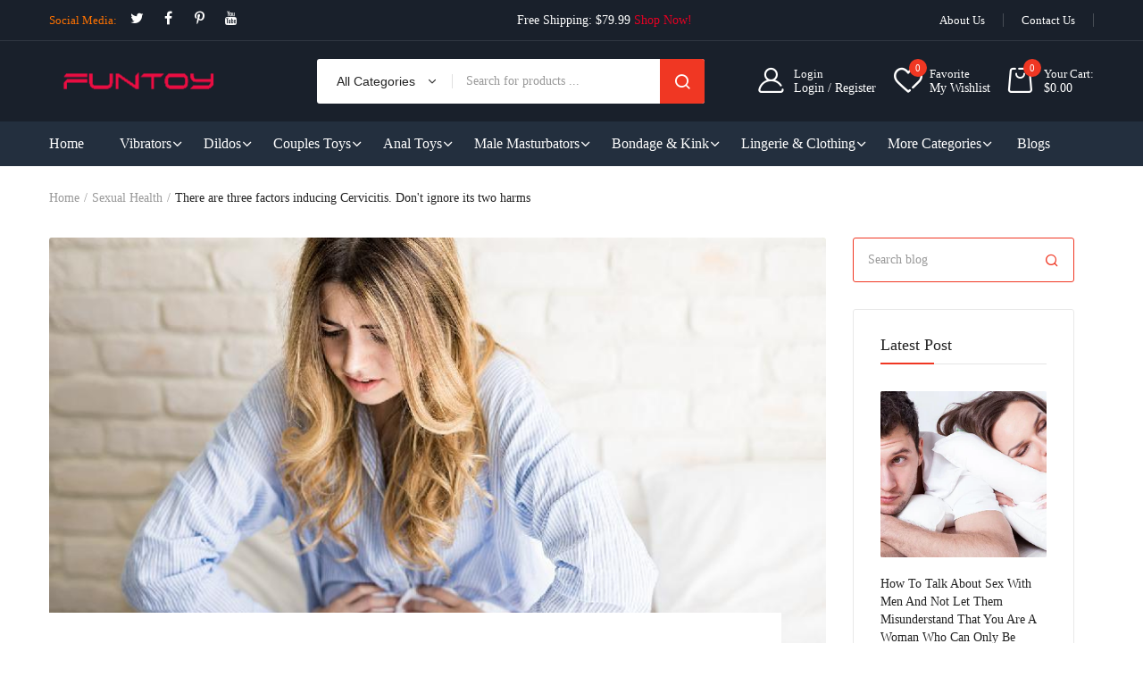

--- FILE ---
content_type: text/html; charset=utf-8
request_url: https://www.funtoy.com/blogs/sexual-health/there-are-three-factors-inducing-cervicitis-dont-ignore-its-two-harms
body_size: 34739
content:
<!doctype html><html class="no-js" lang="en"> <head> <meta charset="utf-8"> <meta http-equiv="X-UA-Compatible" content="IE=edge"> <meta name="viewport" content="width=device-width,initial-scale=1,shrink-to-fit=no, user-scalable=no"> <meta name="theme-color" content="#aaaaaa"> <meta name="format-detection" content="telephone=no"><link rel="canonical" href="https://www.funtoy.com/blogs/sexual-health/there-are-three-factors-inducing-cervicitis-dont-ignore-its-two-harms"><link rel="preconnect" href="//www.funtoy.com" crossorigin> <link rel="preconnect" href="//e18fcd.myshopify.com" crossorigin> <link rel="preconnect" href="//shopify.com" crossorigin>  <title> There are three factors inducing Cervicitis. Don&#39;t ignore its two harm   &ndash; Funtoy </title>  <meta name="description" content="Cervicitis is mainly caused by bacterial infection. Women who do not pay attention to personal hygiene are prone to Cervicitis. They should develop good hygiene habits at ordinary times, especially when changing sanitary napkins frequently during menstruation. They should choose cotton underpants with good air permeabi">  <link rel="shortcut icon" type="image/png" href="//www.funtoy.com/cdn/shop/files/icon_32x.jpg?v=1738675245"><link rel="apple-touch-icon-precomposed" type="image/png" sizes="152x152" href="//www.funtoy.com/cdn/shop/files/icon_152x.jpg?v=1738675245">  <meta name="viewport" content="width=device-width,initial-scale=1"> <meta name="theme-color" content="#222222">  <!-- <link rel="preconnect" href="https://fonts.googleapis.com"> <link rel="preconnect" href="https://fonts.gstatic.com" crossorigin> <link href="https://fonts.googleapis.com/css2?family="system_ui":ital,wght@0,100;0,200;0,300;0,400;0,500;0,600;0,700;0,800;0,900;1,100;1,200;1,300;1,400;1,500;1,600;1,700;1,800;1,900&display=swap" rel="stylesheet"> -->  <link rel="preconnect" href=" //www.funtoy.com/cdn/shop/t/6/assets/style.fotorama.min.css?v=106436700360161332531718887732" crossorigin> <link rel="preload" as="style" href="//www.funtoy.com/cdn/shop/t/6/assets/style.fotorama.min.css?v=106436700360161332531718887732"> <link href="//www.funtoy.com/cdn/shop/t/6/assets/style.fotorama.min.css?v=106436700360161332531718887732" rel="stylesheet" type="text/css" media="all" /> <link rel="preconnect" href=" //www.funtoy.com/cdn/shop/t/6/assets/style.magnific-popup.min.css?v=67246803834334219501718887732" crossorigin> <link rel="preload" as="style" href="//www.funtoy.com/cdn/shop/t/6/assets/style.magnific-popup.min.css?v=67246803834334219501718887732"> <link href="//www.funtoy.com/cdn/shop/t/6/assets/style.magnific-popup.min.css?v=67246803834334219501718887732" rel="stylesheet" type="text/css" media="all" /> <link rel="preconnect" href=" //www.funtoy.com/cdn/shop/t/6/assets/style.pre_theme.css?v=153219320677855345211718887732" crossorigin> <link rel="preload" as="style" href="//www.funtoy.com/cdn/shop/t/6/assets/style.pre_theme.css?v=153219320677855345211718887732"> <link href="//www.funtoy.com/cdn/shop/t/6/assets/style.pre_theme.css?v=153219320677855345211718887732" rel="stylesheet" type="text/css" media="all" />  <link rel="preconnect" href=" //www.funtoy.com/cdn/shop/t/6/assets/style.line-awesome.min.css?v=113963193972343963201718887732" crossorigin> <link rel="preload" as="style" href="//www.funtoy.com/cdn/shop/t/6/assets/style.line-awesome.min.css?v=113963193972343963201718887732"> <link href="//www.funtoy.com/cdn/shop/t/6/assets/style.line-awesome.min.css?v=113963193972343963201718887732" rel="stylesheet" type="text/css" media="all" />  <link rel="preconnect" href=" //www.funtoy.com/cdn/shop/t/6/assets/dukamarket.css?v=21922747537129386371718887730" crossorigin> <link rel="preload" as="style" href="//www.funtoy.com/cdn/shop/t/6/assets/dukamarket.css?v=21922747537129386371718887730"> <link href="//www.funtoy.com/cdn/shop/t/6/assets/dukamarket.css?v=21922747537129386371718887730" rel="stylesheet" type="text/css" media="all" /> <link rel="preconnect" href=" //www.funtoy.com/cdn/shop/t/6/assets/style.font-awesome.min.css?v=160481117764843289701718887731" crossorigin> <link rel="preload" as="style" href="//www.funtoy.com/cdn/shop/t/6/assets/style.font-awesome.min.css?v=160481117764843289701718887731"> <link href="//www.funtoy.com/cdn/shop/t/6/assets/style.font-awesome.min.css?v=160481117764843289701718887731" rel="stylesheet" type="text/css" media="all" />  <link rel="preload" as="style" href="//www.funtoy.com/cdn/shop/t/6/assets/style.linearicons-free.css?v=42576630638055735471718887732"> <link href="//www.funtoy.com/cdn/shop/t/6/assets/style.linearicons-free.css?v=42576630638055735471718887732" rel="stylesheet" type="text/css" media="all" />  <link rel="preconnect" href=" //www.funtoy.com/cdn/shop/t/6/assets/style.slick-theme.min.css?v=109521980635432522041718887732" crossorigin> <link rel="preload" as="style" href="//www.funtoy.com/cdn/shop/t/6/assets/style.slick-theme.min.css?v=109521980635432522041718887732"> <link href="//www.funtoy.com/cdn/shop/t/6/assets/style.slick-theme.min.css?v=109521980635432522041718887732" rel="stylesheet" type="text/css" media="all" /> <link rel="preconnect" href=" //www.funtoy.com/cdn/shop/t/6/assets/style.slick.min.css?v=59802560899855143101718887732" crossorigin> <link rel="preload" as="style" href="//www.funtoy.com/cdn/shop/t/6/assets/style.slick.min.css?v=59802560899855143101718887732"> <link href="//www.funtoy.com/cdn/shop/t/6/assets/style.slick.min.css?v=59802560899855143101718887732" rel="stylesheet" type="text/css" media="all" />  <link rel="preconnect" href=" //www.funtoy.com/cdn/shop/t/6/assets/animate.css?v=73132803757515804051718887729" crossorigin> <link rel="preload" as="style" href="//www.funtoy.com/cdn/shop/t/6/assets/animate.css?v=73132803757515804051718887729"> <link href="//www.funtoy.com/cdn/shop/t/6/assets/animate.css?v=73132803757515804051718887729" rel="stylesheet" type="text/css" media="all" />  <link rel="preconnect" href=" //www.funtoy.com/cdn/shop/t/6/assets/style.product.css?v=33151646527432191901718887769" crossorigin> <link rel="preload" as="style" href="//www.funtoy.com/cdn/shop/t/6/assets/style.product.css?v=33151646527432191901718887769"> <link href="//www.funtoy.com/cdn/shop/t/6/assets/style.product.css?v=33151646527432191901718887769" rel="stylesheet" type="text/css" media="all" /> <link rel="preconnect" href=" //www.funtoy.com/cdn/shop/t/6/assets/style.collection.css?v=168312425415782142781744727089" crossorigin> <link rel="preload" as="style" href="//www.funtoy.com/cdn/shop/t/6/assets/style.collection.css?v=168312425415782142781744727089"> <link href="//www.funtoy.com/cdn/shop/t/6/assets/style.collection.css?v=168312425415782142781744727089" rel="stylesheet" type="text/css" media="all" /> <link rel="preconnect" href=" //www.funtoy.com/cdn/shop/t/6/assets/style.blog.css?v=82349691856542181901718887769" crossorigin> <link rel="preload" as="style" href="//www.funtoy.com/cdn/shop/t/6/assets/style.blog.css?v=82349691856542181901718887769"> <link href="//www.funtoy.com/cdn/shop/t/6/assets/style.blog.css?v=82349691856542181901718887769" rel="stylesheet" type="text/css" media="all" /> <link rel="preconnect" href="//www.funtoy.com/cdn/shop/t/6/assets/style.header1.css?v=23775274354161659871744727089" crossorigin> <link rel="preload" as="style" href="//www.funtoy.com/cdn/shop/t/6/assets/style.header1.css?v=23775274354161659871744727089"> <link href="//www.funtoy.com/cdn/shop/t/6/assets/style.header1.css?v=23775274354161659871744727089" rel="stylesheet" type="text/css" media="all" />   <link rel="preconnect" href=" //www.funtoy.com/cdn/shop/t/6/assets/style.footer4.css?v=7603557105232968041718887769" crossorigin> <link rel="preload" as="style" href="//www.funtoy.com/cdn/shop/t/6/assets/style.footer4.css?v=7603557105232968041718887769"> <link href="//www.funtoy.com/cdn/shop/t/6/assets/style.footer4.css?v=7603557105232968041718887769" rel="stylesheet" type="text/css" media="all" />  <link rel="preconnect" href=" //www.funtoy.com/cdn/shop/t/6/assets/vertical_menu.css?v=146300443550628894301718887769" crossorigin> <link rel="preload" as="style" href="//www.funtoy.com/cdn/shop/t/6/assets/vertical_menu.css?v=146300443550628894301718887769"> <link href="//www.funtoy.com/cdn/shop/t/6/assets/vertical_menu.css?v=146300443550628894301718887769" rel="stylesheet" type="text/css" media="all" /> <link rel="preconnect" href=" //www.funtoy.com/cdn/shop/t/6/assets/style.section.css?v=89313355068458284901744727089" crossorigin> <link rel="preload" as="style" href="//www.funtoy.com/cdn/shop/t/6/assets/style.section.css?v=89313355068458284901744727089"> <link href="//www.funtoy.com/cdn/shop/t/6/assets/style.section.css?v=89313355068458284901744727089" rel="stylesheet" type="text/css" media="all" /> <link rel="preconnect" href=" //www.funtoy.com/cdn/shop/t/6/assets/style.popup.css?v=115520250101766960491718887769" crossorigin> <link rel="preload" as="style" href="//www.funtoy.com/cdn/shop/t/6/assets/style.popup.css?v=115520250101766960491718887769"> <link href="//www.funtoy.com/cdn/shop/t/6/assets/style.popup.css?v=115520250101766960491718887769" rel="stylesheet" type="text/css" media="all" /> <link rel="preconnect" href=" //www.funtoy.com/cdn/shop/t/6/assets/style.css?v=177175136326911015561744727089" crossorigin> <link rel="preload" as="style" href="//www.funtoy.com/cdn/shop/t/6/assets/style.css?v=177175136326911015561744727089"> <link href="//www.funtoy.com/cdn/shop/t/6/assets/style.css?v=177175136326911015561744727089" rel="stylesheet" type="text/css" media="all" />   <link rel="preconnect" href=" //www.funtoy.com/cdn/shop/t/6/assets/style.rtl.css?v=13108950393754886441718887769" crossorigin> <link rel="preload" as="style" href="//www.funtoy.com/cdn/shop/t/6/assets/style.rtl.css?v=13108950393754886441718887769"> <link href="//www.funtoy.com/cdn/shop/t/6/assets/style.rtl.css?v=13108950393754886441718887769" rel="stylesheet" type="text/css" media="all" />   <link rel="preconnect" href=" //www.funtoy.com/cdn/shop/t/6/assets/custom.css?v=112371589360838044071718887769" crossorigin> <link rel="preload" as="style" href="//www.funtoy.com/cdn/shop/t/6/assets/custom.css?v=112371589360838044071718887769"> <link href="//www.funtoy.com/cdn/shop/t/6/assets/custom.css?v=112371589360838044071718887769" rel="stylesheet" type="text/css" media="all" />   <script>(function(){if(typeof EventTarget!=="undefined"){let func=EventTarget.prototype.addEventListener;EventTarget.prototype.addEventListener=function(type,fn,capture){this.func=func;if(typeof capture!=="boolean"){capture=capture||{};capture.passive=!1} this.func(type,fn,capture)}}}())</script> <script src="//www.funtoy.com/cdn/shop/t/6/assets/jquery.min.js?v=88519794430814403441718887731"></script> <script src="//www.funtoy.com/cdn/shop/t/6/assets/admin_setting.js?v=37022886550330890901718887769" defer="defer"></script> <script src="//cdn.shopify.com/s/javascripts/currencies.js" defer="defer"></script> <script src="//www.funtoy.com/cdn/shop/t/6/assets/jquery.currencies.min.js?v=43263174328157485991718887730" defer="defer"></script> <script src="//www.funtoy.com/cdn/shop/t/6/assets/jquery.vendor.js?v=46999476432608690921718887731" defer="defer" id="cms_js" data-lazysizes='//www.funtoy.com/cdn/shop/t/6/assets/jquery.lazysizes.min.js?v=57058462155833580531718887730' data-slick='//www.funtoy.com/cdn/shop/t/6/assets/jquery.slick.min.js?v=78403228708673780251718887731' data-sc='//www.funtoy.com/cdn/shopifycloud/storefront/assets/themes_support/shopify_common-5f594365.js' data-cookie='//www.funtoy.com/cdn/shop/t/6/assets/jquery.cookie.js?v=143749852393565689131718887730' data-pjax='//www.funtoy.com/cdn/shop/t/6/assets/jquery.pjax.js?v=130330914900073697181718887731' data-countdown='//www.funtoy.com/cdn/shop/t/6/assets/jquery.countdown.min.js?v=64601614008704414351718887730' data-ui='//www.funtoy.com/cdn/shop/t/6/assets/jquery.ui.min.js?v=145041847604013271351718887731' data-fotorama='//www.funtoy.com/cdn/shop/t/6/assets/jquery.plugin.fotorama.min.js?v=157985172724526871481718887731' data-ez='//www.funtoy.com/cdn/shop/t/6/assets/jquery.ez-plus.min.js?v=101369038986024691821718887730' data-main='//www.funtoy.com/cdn/shop/t/6/assets/jquery.interact-function.js?v=162337963655402462571744727090' data-packery='//www.funtoy.com/cdn/shop/t/6/assets/jquery.packery.pkgd.min.js?v=141520041729200102601718887731' data-isotope='//www.funtoy.com/cdn/shop/t/6/assets/jquery.isotope.pkgd.min.js?v=59319809479902700221718887730' data-shopify='//www.funtoy.com/cdn/shop/t/6/assets/jquery.shopify.min.js?v=87371165692206551131718887731' data-gridslider='//www.funtoy.com/cdn/shop/t/6/assets/grid-slider.js?v=63897416875746764711718887730' data-validate='//www.funtoy.com/cdn/shop/t/6/assets/jquery.validate.js?v=115753313865525829511718887731' data-accordion='//www.funtoy.com/cdn/shop/t/6/assets/magicaccordion.js?v=36354286403548328481718887731' data-sticky-sidebar='//www.funtoy.com/cdn/shop/t/6/assets/jquery.sticky-sidebar.js?v=45002171864908457171718887731' data-magnific-popup='//www.funtoy.com/cdn/shop/t/6/assets/jquery.magnific-popup.min.js?v=36094560348524307761718887730' data-infinitescroll='//www.funtoy.com/cdn/shop/t/6/assets/infinitescroll.js?v=103440127644043273891718887730' data-waypoints='//www.funtoy.com/cdn/shop/t/6/assets/waypoints.js?v=100736880054221904011718887732' data-counterup='//www.funtoy.com/cdn/shop/t/6/assets/counterup.min.js?v=97866477266021736771718887730' data-wow='//www.funtoy.com/cdn/shop/t/6/assets/wow.min.js?v=37549661809793858521718887732' data-masonry='//www.funtoy.com/cdn/shop/t/6/assets/jquery.masonry.js?v=124213071124955269701718887731' data-custom='//www.funtoy.com/cdn/shop/t/6/assets/jquery.custom.js?v=159819349780379517231718887730' > </script>  <script> var theme = { moneyFormat: "${{amount}}",moneyFormatWithCurrency: "${{amount}} USD"}; document.documentElement.className = document.documentElement.className.replace('no-js', 'js'); const type_name = "article", t_cartCount = 1,t_shop_currency = "USD", t_moneyFormat = "\u003cspan class='money'\u003e$\u003c\/span\u003e", t_cart_url = "\/cart", pr_re_url = "\/recommendations\/products"; $(window).load(function() { $(".page-load").fadeOut("slow"); $("html:not('.no-js') body").removeClass("skeleton-page"); }); </script> <script>window.performance && window.performance.mark && window.performance.mark('shopify.content_for_header.start');</script><meta id="shopify-digital-wallet" name="shopify-digital-wallet" content="/62707433630/digital_wallets/dialog"> <meta name="shopify-checkout-api-token" content="8c01aefc9de3b3be670150ebbba398cc"> <meta id="in-context-paypal-metadata" data-shop-id="62707433630" data-venmo-supported="false" data-environment="production" data-locale="en_US" data-paypal-v4="true" data-currency="USD"> <link rel="alternate" type="application/atom+xml" title="Feed" href="/blogs/sexual-health.atom" /> <script async="async" src="/checkouts/internal/preloads.js?locale=en-CN"></script> <script id="shopify-features" type="application/json">{"accessToken":"8c01aefc9de3b3be670150ebbba398cc","betas":["rich-media-storefront-analytics"],"domain":"www.funtoy.com","predictiveSearch":true,"shopId":62707433630,"locale":"en"}</script> <script>var Shopify = Shopify || {}; Shopify.shop = "e18fcd.myshopify.com"; Shopify.locale = "en"; Shopify.currency = {"active":"USD","rate":"1.0"}; Shopify.country = "CN"; Shopify.theme = {"name":"theme-export-www-funtoy-com-dukamarket-home13","id":138458923166,"schema_name":"Dukamarket home13","schema_version":"2.0.0","theme_store_id":null,"role":"main"}; Shopify.theme.handle = "null"; Shopify.theme.style = {"id":null,"handle":null}; Shopify.cdnHost = "www.funtoy.com/cdn"; Shopify.routes = Shopify.routes || {}; Shopify.routes.root = "/";</script> <script type="module">!function(o){(o.Shopify=o.Shopify||{}).modules=!0}(window);</script> <script>!function(o){function n(){var o=[];function n(){o.push(Array.prototype.slice.apply(arguments))}return n.q=o,n}var t=o.Shopify=o.Shopify||{};t.loadFeatures=n(),t.autoloadFeatures=n()}(window);</script> <script id="shop-js-analytics" type="application/json">{"pageType":"article"}</script> <script defer="defer" async type="module" src="//www.funtoy.com/cdn/shopifycloud/shop-js/modules/v2/client.init-shop-cart-sync_BApSsMSl.en.esm.js"></script> <script defer="defer" async type="module" src="//www.funtoy.com/cdn/shopifycloud/shop-js/modules/v2/chunk.common_CBoos6YZ.esm.js"></script> <script type="module"> await import("//www.funtoy.com/cdn/shopifycloud/shop-js/modules/v2/client.init-shop-cart-sync_BApSsMSl.en.esm.js"); await import("//www.funtoy.com/cdn/shopifycloud/shop-js/modules/v2/chunk.common_CBoos6YZ.esm.js");  window.Shopify.SignInWithShop?.initShopCartSync?.({"fedCMEnabled":true,"windoidEnabled":true});  </script> <script id="__st">var __st={"a":62707433630,"offset":28800,"reqid":"21e19252-91ba-426a-b1a5-3378cced4c7f-1768919916","pageurl":"www.funtoy.com\/blogs\/sexual-health\/there-are-three-factors-inducing-cervicitis-dont-ignore-its-two-harms","s":"articles-638379294878","u":"515a420da317","p":"article","rtyp":"article","rid":638379294878};</script> <script>window.ShopifyPaypalV4VisibilityTracking = true;</script> <script id="captcha-bootstrap">!function(){'use strict';const t='contact',e='account',n='new_comment',o=[[t,t],['blogs',n],['comments',n],[t,'customer']],c=[[e,'customer_login'],[e,'guest_login'],[e,'recover_customer_password'],[e,'create_customer']],r=t=>t.map((([t,e])=>`form[action*='/${t}']:not([data-nocaptcha='true']) input[name='form_type'][value='${e}']`)).join(','),a=t=>()=>t?[...document.querySelectorAll(t)].map((t=>t.form)):[];function s(){const t=[...o],e=r(t);return a(e)}const i='password',u='form_key',d=['recaptcha-v3-token','g-recaptcha-response','h-captcha-response',i],f=()=>{try{return window.sessionStorage}catch{return}},m='__shopify_v',_=t=>t.elements[u];function p(t,e,n=!1){try{const o=window.sessionStorage,c=JSON.parse(o.getItem(e)),{data:r}=function(t){const{data:e,action:n}=t;return t[m]||n?{data:e,action:n}:{data:t,action:n}}(c);for(const[e,n]of Object.entries(r))t.elements[e]&&(t.elements[e].value=n);n&&o.removeItem(e)}catch(o){console.error('form repopulation failed',{error:o})}}const l='form_type',E='cptcha';function T(t){t.dataset[E]=!0}const w=window,h=w.document,L='Shopify',v='ce_forms',y='captcha';let A=!1;((t,e)=>{const n=(g='f06e6c50-85a8-45c8-87d0-21a2b65856fe',I='https://cdn.shopify.com/shopifycloud/storefront-forms-hcaptcha/ce_storefront_forms_captcha_hcaptcha.v1.5.2.iife.js',D={infoText:'Protected by hCaptcha',privacyText:'Privacy',termsText:'Terms'},(t,e,n)=>{const o=w[L][v],c=o.bindForm;if(c)return c(t,g,e,D).then(n);var r;o.q.push([[t,g,e,D],n]),r=I,A||(h.body.append(Object.assign(h.createElement('script'),{id:'captcha-provider',async:!0,src:r})),A=!0)});var g,I,D;w[L]=w[L]||{},w[L][v]=w[L][v]||{},w[L][v].q=[],w[L][y]=w[L][y]||{},w[L][y].protect=function(t,e){n(t,void 0,e),T(t)},Object.freeze(w[L][y]),function(t,e,n,w,h,L){const[v,y,A,g]=function(t,e,n){const i=e?o:[],u=t?c:[],d=[...i,...u],f=r(d),m=r(i),_=r(d.filter((([t,e])=>n.includes(e))));return[a(f),a(m),a(_),s()]}(w,h,L),I=t=>{const e=t.target;return e instanceof HTMLFormElement?e:e&&e.form},D=t=>v().includes(t);t.addEventListener('submit',(t=>{const e=I(t);if(!e)return;const n=D(e)&&!e.dataset.hcaptchaBound&&!e.dataset.recaptchaBound,o=_(e),c=g().includes(e)&&(!o||!o.value);(n||c)&&t.preventDefault(),c&&!n&&(function(t){try{if(!f())return;!function(t){const e=f();if(!e)return;const n=_(t);if(!n)return;const o=n.value;o&&e.removeItem(o)}(t);const e=Array.from(Array(32),(()=>Math.random().toString(36)[2])).join('');!function(t,e){_(t)||t.append(Object.assign(document.createElement('input'),{type:'hidden',name:u})),t.elements[u].value=e}(t,e),function(t,e){const n=f();if(!n)return;const o=[...t.querySelectorAll(`input[type='${i}']`)].map((({name:t})=>t)),c=[...d,...o],r={};for(const[a,s]of new FormData(t).entries())c.includes(a)||(r[a]=s);n.setItem(e,JSON.stringify({[m]:1,action:t.action,data:r}))}(t,e)}catch(e){console.error('failed to persist form',e)}}(e),e.submit())}));const S=(t,e)=>{t&&!t.dataset[E]&&(n(t,e.some((e=>e===t))),T(t))};for(const o of['focusin','change'])t.addEventListener(o,(t=>{const e=I(t);D(e)&&S(e,y())}));const B=e.get('form_key'),M=e.get(l),P=B&&M;t.addEventListener('DOMContentLoaded',(()=>{const t=y();if(P)for(const e of t)e.elements[l].value===M&&p(e,B);[...new Set([...A(),...v().filter((t=>'true'===t.dataset.shopifyCaptcha))])].forEach((e=>S(e,t)))}))}(h,new URLSearchParams(w.location.search),n,t,e,['guest_login'])})(!0,!0)}();</script> <script integrity="sha256-4kQ18oKyAcykRKYeNunJcIwy7WH5gtpwJnB7kiuLZ1E=" data-source-attribution="shopify.loadfeatures" defer="defer" src="//www.funtoy.com/cdn/shopifycloud/storefront/assets/storefront/load_feature-a0a9edcb.js" crossorigin="anonymous"></script> <script data-source-attribution="shopify.dynamic_checkout.dynamic.init">var Shopify=Shopify||{};Shopify.PaymentButton=Shopify.PaymentButton||{isStorefrontPortableWallets:!0,init:function(){window.Shopify.PaymentButton.init=function(){};var t=document.createElement("script");t.src="https://www.funtoy.com/cdn/shopifycloud/portable-wallets/latest/portable-wallets.en.js",t.type="module",document.head.appendChild(t)}}; </script> <script data-source-attribution="shopify.dynamic_checkout.buyer_consent"> function portableWalletsHideBuyerConsent(e){var t=document.getElementById("shopify-buyer-consent"),n=document.getElementById("shopify-subscription-policy-button");t&&n&&(t.classList.add("hidden"),t.setAttribute("aria-hidden","true"),n.removeEventListener("click",e))}function portableWalletsShowBuyerConsent(e){var t=document.getElementById("shopify-buyer-consent"),n=document.getElementById("shopify-subscription-policy-button");t&&n&&(t.classList.remove("hidden"),t.removeAttribute("aria-hidden"),n.addEventListener("click",e))}window.Shopify?.PaymentButton&&(window.Shopify.PaymentButton.hideBuyerConsent=portableWalletsHideBuyerConsent,window.Shopify.PaymentButton.showBuyerConsent=portableWalletsShowBuyerConsent); </script> <script data-source-attribution="shopify.dynamic_checkout.cart.bootstrap">document.addEventListener("DOMContentLoaded",(function(){function t(){return document.querySelector("shopify-accelerated-checkout-cart, shopify-accelerated-checkout")}if(t())Shopify.PaymentButton.init();else{new MutationObserver((function(e,n){t()&&(Shopify.PaymentButton.init(),n.disconnect())})).observe(document.body,{childList:!0,subtree:!0})}})); </script> <link id="shopify-accelerated-checkout-styles" rel="stylesheet" media="screen" href="https://www.funtoy.com/cdn/shopifycloud/portable-wallets/latest/accelerated-checkout-backwards-compat.css" crossorigin="anonymous">
<style id="shopify-accelerated-checkout-cart">
        #shopify-buyer-consent {
  margin-top: 1em;
  display: inline-block;
  width: 100%;
}

#shopify-buyer-consent.hidden {
  display: none;
}

#shopify-subscription-policy-button {
  background: none;
  border: none;
  padding: 0;
  text-decoration: underline;
  font-size: inherit;
  cursor: pointer;
}

#shopify-subscription-policy-button::before {
  box-shadow: none;
}

      </style>

<script>window.performance && window.performance.mark && window.performance.mark('shopify.content_for_header.end');</script>  <!-- Start of Judge.me Core --> <link rel="dns-prefetch" href="https://cdn.judge.me/"> <script data-cfasync='false' class='jdgm-settings-script'>window.jdgmSettings={"pagination":5,"disable_web_reviews":true,"badge_no_review_text":"No reviews","badge_n_reviews_text":"{{ n }} review/reviews","badge_star_color":"#F03723","hide_badge_preview_if_no_reviews":true,"badge_hide_text":false,"enforce_center_preview_badge":false,"widget_title":"Customer Reviews","widget_open_form_text":"Write a review","widget_close_form_text":"Cancel review","widget_refresh_page_text":"Refresh page","widget_summary_text":"Based on {{ number_of_reviews }} review/reviews","widget_no_review_text":"Be the first to write a review","widget_name_field_text":"Display name","widget_verified_name_field_text":"Verified Name (public)","widget_name_placeholder_text":"Display name","widget_required_field_error_text":"This field is required.","widget_email_field_text":"Email address","widget_verified_email_field_text":"Verified Email (private, can not be edited)","widget_email_placeholder_text":"Your email address","widget_email_field_error_text":"Please enter a valid email address.","widget_rating_field_text":"Rating","widget_review_title_field_text":"Review Title","widget_review_title_placeholder_text":"Give your review a title","widget_review_body_field_text":"Review content","widget_review_body_placeholder_text":"Start writing here...","widget_pictures_field_text":"Picture/Video (optional)","widget_submit_review_text":"Submit Review","widget_submit_verified_review_text":"Submit Verified Review","widget_submit_success_msg_with_auto_publish":"Thank you! Please refresh the page in a few moments to see your review. You can remove or edit your review by logging into \u003ca href='https://judge.me/login' target='_blank' rel='nofollow noopener'\u003eJudge.me\u003c/a\u003e","widget_submit_success_msg_no_auto_publish":"Thank you! Your review will be published as soon as it is approved by the shop admin. You can remove or edit your review by logging into \u003ca href='https://judge.me/login' target='_blank' rel='nofollow noopener'\u003eJudge.me\u003c/a\u003e","widget_show_default_reviews_out_of_total_text":"Showing {{ n_reviews_shown }} out of {{ n_reviews }} reviews.","widget_show_all_link_text":"Show all","widget_show_less_link_text":"Show less","widget_author_said_text":"{{ reviewer_name }} said:","widget_days_text":"{{ n }} days ago","widget_weeks_text":"{{ n }} week/weeks ago","widget_months_text":"{{ n }} month/months ago","widget_years_text":"{{ n }} year/years ago","widget_yesterday_text":"Yesterday","widget_today_text":"Today","widget_replied_text":"\u003e\u003e {{ shop_name }} replied:","widget_read_more_text":"Read more","widget_reviewer_name_as_initial":"","widget_rating_filter_color":"#fbcd0a","widget_rating_filter_see_all_text":"See all reviews","widget_sorting_most_recent_text":"Most Recent","widget_sorting_highest_rating_text":"Highest Rating","widget_sorting_lowest_rating_text":"Lowest Rating","widget_sorting_with_pictures_text":"Only Pictures","widget_sorting_most_helpful_text":"Most Helpful","widget_open_question_form_text":"Ask a question","widget_reviews_subtab_text":"Reviews","widget_questions_subtab_text":"Questions","widget_question_label_text":"Question","widget_answer_label_text":"Answer","widget_question_placeholder_text":"Write your question here","widget_submit_question_text":"Submit Question","widget_question_submit_success_text":"Thank you for your question! We will notify you once it gets answered.","widget_star_color":"#F03723","verified_badge_text":"Verified","verified_badge_bg_color":"","verified_badge_text_color":"","verified_badge_placement":"left-of-reviewer-name","widget_review_max_height":"","widget_hide_border":false,"widget_social_share":false,"widget_thumb":false,"widget_review_location_show":false,"widget_location_format":"","all_reviews_include_out_of_store_products":true,"all_reviews_out_of_store_text":"(out of store)","all_reviews_pagination":100,"all_reviews_product_name_prefix_text":"about","enable_review_pictures":false,"enable_question_anwser":false,"widget_theme":"default","review_date_format":"mm/dd/yyyy","default_sort_method":"most-recent","widget_product_reviews_subtab_text":"Product Reviews","widget_shop_reviews_subtab_text":"Shop Reviews","widget_other_products_reviews_text":"Reviews for other products","widget_store_reviews_subtab_text":"Store reviews","widget_no_store_reviews_text":"This store hasn't received any reviews yet","widget_web_restriction_product_reviews_text":"This product hasn't received any reviews yet","widget_no_items_text":"No items found","widget_show_more_text":"Show more","widget_write_a_store_review_text":"Write a Store Review","widget_other_languages_heading":"Reviews in Other Languages","widget_translate_review_text":"Translate review to {{ language }}","widget_translating_review_text":"Translating...","widget_show_original_translation_text":"Show original ({{ language }})","widget_translate_review_failed_text":"Review couldn't be translated.","widget_translate_review_retry_text":"Retry","widget_translate_review_try_again_later_text":"Try again later","show_product_url_for_grouped_product":false,"widget_sorting_pictures_first_text":"Pictures First","show_pictures_on_all_rev_page_mobile":false,"show_pictures_on_all_rev_page_desktop":false,"floating_tab_hide_mobile_install_preference":false,"floating_tab_button_name":"★ Reviews","floating_tab_title":"Let customers speak for us","floating_tab_button_color":"","floating_tab_button_background_color":"","floating_tab_url":"","floating_tab_url_enabled":false,"floating_tab_tab_style":"text","all_reviews_text_badge_text":"Customers rate us {{ shop.metafields.judgeme.all_reviews_rating | round: 1 }}/5 based on {{ shop.metafields.judgeme.all_reviews_count }} reviews.","all_reviews_text_badge_text_branded_style":"{{ shop.metafields.judgeme.all_reviews_rating | round: 1 }} out of 5 stars based on {{ shop.metafields.judgeme.all_reviews_count }} reviews","is_all_reviews_text_badge_a_link":false,"show_stars_for_all_reviews_text_badge":false,"all_reviews_text_badge_url":"","all_reviews_text_style":"branded","all_reviews_text_color_style":"judgeme_brand_color","all_reviews_text_color":"#108474","all_reviews_text_show_jm_brand":true,"featured_carousel_show_header":true,"featured_carousel_title":"Let customers speak for us","testimonials_carousel_title":"Customers are saying","videos_carousel_title":"Real customer stories","cards_carousel_title":"Customers are saying","featured_carousel_count_text":"from {{ n }} reviews","featured_carousel_add_link_to_all_reviews_page":false,"featured_carousel_url":"","featured_carousel_show_images":true,"featured_carousel_autoslide_interval":5,"featured_carousel_arrows_on_the_sides":false,"featured_carousel_height":250,"featured_carousel_width":80,"featured_carousel_image_size":0,"featured_carousel_image_height":250,"featured_carousel_arrow_color":"#eeeeee","verified_count_badge_style":"branded","verified_count_badge_orientation":"horizontal","verified_count_badge_color_style":"judgeme_brand_color","verified_count_badge_color":"#108474","is_verified_count_badge_a_link":false,"verified_count_badge_url":"","verified_count_badge_show_jm_brand":true,"widget_rating_preset_default":5,"widget_first_sub_tab":"product-reviews","widget_show_histogram":true,"widget_histogram_use_custom_color":false,"widget_pagination_use_custom_color":false,"widget_star_use_custom_color":false,"widget_verified_badge_use_custom_color":false,"widget_write_review_use_custom_color":false,"picture_reminder_submit_button":"Upload Pictures","enable_review_videos":false,"mute_video_by_default":false,"widget_sorting_videos_first_text":"Videos First","widget_review_pending_text":"Pending","featured_carousel_items_for_large_screen":3,"social_share_options_order":"Facebook,Twitter","remove_microdata_snippet":false,"disable_json_ld":false,"enable_json_ld_products":false,"preview_badge_show_question_text":false,"preview_badge_no_question_text":"No questions","preview_badge_n_question_text":"{{ number_of_questions }} question/questions","qa_badge_show_icon":false,"qa_badge_position":"same-row","remove_judgeme_branding":false,"widget_add_search_bar":false,"widget_search_bar_placeholder":"Search","widget_sorting_verified_only_text":"Verified only","featured_carousel_theme":"default","featured_carousel_show_rating":true,"featured_carousel_show_title":true,"featured_carousel_show_body":true,"featured_carousel_show_date":false,"featured_carousel_show_reviewer":true,"featured_carousel_show_product":false,"featured_carousel_header_background_color":"#108474","featured_carousel_header_text_color":"#ffffff","featured_carousel_name_product_separator":"reviewed","featured_carousel_full_star_background":"#108474","featured_carousel_empty_star_background":"#dadada","featured_carousel_vertical_theme_background":"#f9fafb","featured_carousel_verified_badge_enable":true,"featured_carousel_verified_badge_color":"#108474","featured_carousel_border_style":"round","featured_carousel_review_line_length_limit":3,"featured_carousel_more_reviews_button_text":"Read more reviews","featured_carousel_view_product_button_text":"View product","all_reviews_page_load_reviews_on":"scroll","all_reviews_page_load_more_text":"Load More Reviews","disable_fb_tab_reviews":false,"enable_ajax_cdn_cache":false,"widget_advanced_speed_features":5,"widget_public_name_text":"displayed publicly like","default_reviewer_name":"John Smith","default_reviewer_name_has_non_latin":true,"widget_reviewer_anonymous":"Anonymous","medals_widget_title":"Judge.me Review Medals","medals_widget_background_color":"#f9fafb","medals_widget_position":"footer_all_pages","medals_widget_border_color":"#f9fafb","medals_widget_verified_text_position":"left","medals_widget_use_monochromatic_version":false,"medals_widget_elements_color":"#108474","show_reviewer_avatar":true,"widget_invalid_yt_video_url_error_text":"Not a YouTube video URL","widget_max_length_field_error_text":"Please enter no more than {0} characters.","widget_show_country_flag":false,"widget_show_collected_via_shop_app":true,"widget_verified_by_shop_badge_style":"light","widget_verified_by_shop_text":"Verified by Shop","widget_show_photo_gallery":false,"widget_load_with_code_splitting":true,"widget_ugc_install_preference":false,"widget_ugc_title":"Made by us, Shared by you","widget_ugc_subtitle":"Tag us to see your picture featured in our page","widget_ugc_arrows_color":"#ffffff","widget_ugc_primary_button_text":"Buy Now","widget_ugc_primary_button_background_color":"#108474","widget_ugc_primary_button_text_color":"#ffffff","widget_ugc_primary_button_border_width":"0","widget_ugc_primary_button_border_style":"none","widget_ugc_primary_button_border_color":"#108474","widget_ugc_primary_button_border_radius":"25","widget_ugc_secondary_button_text":"Load More","widget_ugc_secondary_button_background_color":"#ffffff","widget_ugc_secondary_button_text_color":"#108474","widget_ugc_secondary_button_border_width":"2","widget_ugc_secondary_button_border_style":"solid","widget_ugc_secondary_button_border_color":"#108474","widget_ugc_secondary_button_border_radius":"25","widget_ugc_reviews_button_text":"View Reviews","widget_ugc_reviews_button_background_color":"#ffffff","widget_ugc_reviews_button_text_color":"#108474","widget_ugc_reviews_button_border_width":"2","widget_ugc_reviews_button_border_style":"solid","widget_ugc_reviews_button_border_color":"#108474","widget_ugc_reviews_button_border_radius":"25","widget_ugc_reviews_button_link_to":"judgeme-reviews-page","widget_ugc_show_post_date":true,"widget_ugc_max_width":"800","widget_rating_metafield_value_type":true,"widget_primary_color":"#EF766E","widget_enable_secondary_color":false,"widget_secondary_color":"#edf5f5","widget_summary_average_rating_text":"{{ average_rating }} out of 5","widget_media_grid_title":"Customer photos \u0026 videos","widget_media_grid_see_more_text":"See more","widget_round_style":false,"widget_show_product_medals":false,"widget_verified_by_judgeme_text":"Verified by Judge.me","widget_show_store_medals":true,"widget_verified_by_judgeme_text_in_store_medals":"Verified by Judge.me","widget_media_field_exceed_quantity_message":"Sorry, we can only accept {{ max_media }} for one review.","widget_media_field_exceed_limit_message":"{{ file_name }} is too large, please select a {{ media_type }} less than {{ size_limit }}MB.","widget_review_submitted_text":"Review Submitted!","widget_question_submitted_text":"Question Submitted!","widget_close_form_text_question":"Cancel","widget_write_your_answer_here_text":"Write your answer here","widget_enabled_branded_link":true,"widget_show_collected_by_judgeme":true,"widget_reviewer_name_color":"","widget_write_review_text_color":"","widget_write_review_bg_color":"","widget_collected_by_judgeme_text":"collected by Judge.me","widget_pagination_type":"standard","widget_load_more_text":"Load More","widget_load_more_color":"#108474","widget_full_review_text":"Full Review","widget_read_more_reviews_text":"Read More Reviews","widget_read_questions_text":"Read Questions","widget_questions_and_answers_text":"Questions \u0026 Answers","widget_verified_by_text":"Verified by","widget_verified_text":"Verified","widget_number_of_reviews_text":"{{ number_of_reviews }} reviews","widget_back_button_text":"Back","widget_next_button_text":"Next","widget_custom_forms_filter_button":"Filters","custom_forms_style":"horizontal","widget_show_review_information":false,"how_reviews_are_collected":"How reviews are collected?","widget_show_review_keywords":false,"widget_gdpr_statement":"How we use your data: We'll only contact you about the review you left, and only if necessary. By submitting your review, you agree to Judge.me's \u003ca href='https://judge.me/terms' target='_blank' rel='nofollow noopener'\u003eterms\u003c/a\u003e, \u003ca href='https://judge.me/privacy' target='_blank' rel='nofollow noopener'\u003eprivacy\u003c/a\u003e and \u003ca href='https://judge.me/content-policy' target='_blank' rel='nofollow noopener'\u003econtent\u003c/a\u003e policies.","widget_multilingual_sorting_enabled":false,"widget_translate_review_content_enabled":false,"widget_translate_review_content_method":"manual","popup_widget_review_selection":"automatically_with_pictures","popup_widget_round_border_style":true,"popup_widget_show_title":true,"popup_widget_show_body":true,"popup_widget_show_reviewer":false,"popup_widget_show_product":true,"popup_widget_show_pictures":true,"popup_widget_use_review_picture":true,"popup_widget_show_on_home_page":true,"popup_widget_show_on_product_page":true,"popup_widget_show_on_collection_page":true,"popup_widget_show_on_cart_page":true,"popup_widget_position":"bottom_left","popup_widget_first_review_delay":5,"popup_widget_duration":5,"popup_widget_interval":5,"popup_widget_review_count":5,"popup_widget_hide_on_mobile":true,"review_snippet_widget_round_border_style":true,"review_snippet_widget_card_color":"#FFFFFF","review_snippet_widget_slider_arrows_background_color":"#FFFFFF","review_snippet_widget_slider_arrows_color":"#000000","review_snippet_widget_star_color":"#108474","show_product_variant":false,"all_reviews_product_variant_label_text":"Variant: ","widget_show_verified_branding":true,"widget_ai_summary_title":"Customers say","widget_ai_summary_disclaimer":"AI-powered review summary based on recent customer reviews","widget_show_ai_summary":false,"widget_show_ai_summary_bg":false,"widget_show_review_title_input":true,"redirect_reviewers_invited_via_email":"external_form","request_store_review_after_product_review":false,"request_review_other_products_in_order":false,"review_form_color_scheme":"default","review_form_corner_style":"square","review_form_star_color":{},"review_form_text_color":"#333333","review_form_background_color":"#ffffff","review_form_field_background_color":"#fafafa","review_form_button_color":{},"review_form_button_text_color":"#ffffff","review_form_modal_overlay_color":"#000000","review_content_screen_title_text":"How would you rate this product?","review_content_introduction_text":"We would love it if you would share a bit about your experience.","store_review_form_title_text":"How would you rate this store?","store_review_form_introduction_text":"We would love it if you would share a bit about your experience.","show_review_guidance_text":true,"one_star_review_guidance_text":"Poor","five_star_review_guidance_text":"Great","customer_information_screen_title_text":"About you","customer_information_introduction_text":"Please tell us more about you.","custom_questions_screen_title_text":"Your experience in more detail","custom_questions_introduction_text":"Here are a few questions to help us understand more about your experience.","review_submitted_screen_title_text":"Thanks for your review!","review_submitted_screen_thank_you_text":"We are processing it and it will appear on the store soon.","review_submitted_screen_email_verification_text":"Please confirm your email by clicking the link we just sent you. This helps us keep reviews authentic.","review_submitted_request_store_review_text":"Would you like to share your experience of shopping with us?","review_submitted_review_other_products_text":"Would you like to review these products?","store_review_screen_title_text":"Would you like to share your experience of shopping with us?","store_review_introduction_text":"We value your feedback and use it to improve. Please share any thoughts or suggestions you have.","reviewer_media_screen_title_picture_text":"Share a picture","reviewer_media_introduction_picture_text":"Upload a photo to support your review.","reviewer_media_screen_title_video_text":"Share a video","reviewer_media_introduction_video_text":"Upload a video to support your review.","reviewer_media_screen_title_picture_or_video_text":"Share a picture or video","reviewer_media_introduction_picture_or_video_text":"Upload a photo or video to support your review.","reviewer_media_youtube_url_text":"Paste your Youtube URL here","advanced_settings_next_step_button_text":"Next","advanced_settings_close_review_button_text":"Close","modal_write_review_flow":false,"write_review_flow_required_text":"Required","write_review_flow_privacy_message_text":"We respect your privacy.","write_review_flow_anonymous_text":"Post review as anonymous","write_review_flow_visibility_text":"This won't be visible to other customers.","write_review_flow_multiple_selection_help_text":"Select as many as you like","write_review_flow_single_selection_help_text":"Select one option","write_review_flow_required_field_error_text":"This field is required","write_review_flow_invalid_email_error_text":"Please enter a valid email address","write_review_flow_max_length_error_text":"Max. {{ max_length }} characters.","write_review_flow_media_upload_text":"\u003cb\u003eClick to upload\u003c/b\u003e or drag and drop","write_review_flow_gdpr_statement":"We'll only contact you about your review if necessary. By submitting your review, you agree to our \u003ca href='https://judge.me/terms' target='_blank' rel='nofollow noopener'\u003eterms and conditions\u003c/a\u003e and \u003ca href='https://judge.me/privacy' target='_blank' rel='nofollow noopener'\u003eprivacy policy\u003c/a\u003e.","rating_only_reviews_enabled":false,"show_negative_reviews_help_screen":false,"new_review_flow_help_screen_rating_threshold":3,"negative_review_resolution_screen_title_text":"Tell us more","negative_review_resolution_text":"Your experience matters to us. If there were issues with your purchase, we're here to help. Feel free to reach out to us, we'd love the opportunity to make things right.","negative_review_resolution_button_text":"Contact us","negative_review_resolution_proceed_with_review_text":"Leave a review","negative_review_resolution_subject":"Issue with purchase from {{ shop_name }}.{{ order_name }}","preview_badge_collection_page_install_status":false,"widget_review_custom_css":"","preview_badge_custom_css":"","preview_badge_stars_count":"5-stars","featured_carousel_custom_css":"","floating_tab_custom_css":"","all_reviews_widget_custom_css":"","medals_widget_custom_css":"","verified_badge_custom_css":"","all_reviews_text_custom_css":"","transparency_badges_collected_via_store_invite":false,"transparency_badges_from_another_provider":false,"transparency_badges_collected_from_store_visitor":false,"transparency_badges_collected_by_verified_review_provider":false,"transparency_badges_earned_reward":false,"transparency_badges_collected_via_store_invite_text":"Review collected via store invitation","transparency_badges_from_another_provider_text":"Review collected from another provider","transparency_badges_collected_from_store_visitor_text":"Review collected from a store visitor","transparency_badges_written_in_google_text":"Review written in Google","transparency_badges_written_in_etsy_text":"Review written in Etsy","transparency_badges_written_in_shop_app_text":"Review written in Shop App","transparency_badges_earned_reward_text":"Review earned a reward for future purchase","product_review_widget_per_page":10,"widget_store_review_label_text":"Review about the store","checkout_comment_extension_title_on_product_page":"Customer Comments","checkout_comment_extension_num_latest_comment_show":5,"checkout_comment_extension_format":"name_and_timestamp","checkout_comment_customer_name":"last_initial","checkout_comment_comment_notification":true,"preview_badge_collection_page_install_preference":false,"preview_badge_home_page_install_preference":false,"preview_badge_product_page_install_preference":false,"review_widget_install_preference":"","review_carousel_install_preference":false,"floating_reviews_tab_install_preference":"none","verified_reviews_count_badge_install_preference":false,"all_reviews_text_install_preference":false,"review_widget_best_location":false,"judgeme_medals_install_preference":false,"review_widget_revamp_enabled":false,"review_widget_qna_enabled":false,"review_widget_header_theme":"minimal","review_widget_widget_title_enabled":true,"review_widget_header_text_size":"medium","review_widget_header_text_weight":"regular","review_widget_average_rating_style":"compact","review_widget_bar_chart_enabled":true,"review_widget_bar_chart_type":"numbers","review_widget_bar_chart_style":"standard","review_widget_expanded_media_gallery_enabled":false,"review_widget_reviews_section_theme":"standard","review_widget_image_style":"thumbnails","review_widget_review_image_ratio":"square","review_widget_stars_size":"medium","review_widget_verified_badge":"standard_text","review_widget_review_title_text_size":"medium","review_widget_review_text_size":"medium","review_widget_review_text_length":"medium","review_widget_number_of_columns_desktop":3,"review_widget_carousel_transition_speed":5,"review_widget_custom_questions_answers_display":"always","review_widget_button_text_color":"#FFFFFF","review_widget_text_color":"#000000","review_widget_lighter_text_color":"#7B7B7B","review_widget_corner_styling":"soft","review_widget_review_word_singular":"review","review_widget_review_word_plural":"reviews","review_widget_voting_label":"Helpful?","review_widget_shop_reply_label":"Reply from {{ shop_name }}:","review_widget_filters_title":"Filters","qna_widget_question_word_singular":"Question","qna_widget_question_word_plural":"Questions","qna_widget_answer_reply_label":"Answer from {{ answerer_name }}:","qna_content_screen_title_text":"Ask a question about this product","qna_widget_question_required_field_error_text":"Please enter your question.","qna_widget_flow_gdpr_statement":"We'll only contact you about your question if necessary. By submitting your question, you agree to our \u003ca href='https://judge.me/terms' target='_blank' rel='nofollow noopener'\u003eterms and conditions\u003c/a\u003e and \u003ca href='https://judge.me/privacy' target='_blank' rel='nofollow noopener'\u003eprivacy policy\u003c/a\u003e.","qna_widget_question_submitted_text":"Thanks for your question!","qna_widget_close_form_text_question":"Close","qna_widget_question_submit_success_text":"We’ll notify you by email when your question is answered.","all_reviews_widget_v2025_enabled":false,"all_reviews_widget_v2025_header_theme":"default","all_reviews_widget_v2025_widget_title_enabled":true,"all_reviews_widget_v2025_header_text_size":"medium","all_reviews_widget_v2025_header_text_weight":"regular","all_reviews_widget_v2025_average_rating_style":"compact","all_reviews_widget_v2025_bar_chart_enabled":true,"all_reviews_widget_v2025_bar_chart_type":"numbers","all_reviews_widget_v2025_bar_chart_style":"standard","all_reviews_widget_v2025_expanded_media_gallery_enabled":false,"all_reviews_widget_v2025_show_store_medals":true,"all_reviews_widget_v2025_show_photo_gallery":true,"all_reviews_widget_v2025_show_review_keywords":false,"all_reviews_widget_v2025_show_ai_summary":false,"all_reviews_widget_v2025_show_ai_summary_bg":false,"all_reviews_widget_v2025_add_search_bar":false,"all_reviews_widget_v2025_default_sort_method":"most-recent","all_reviews_widget_v2025_reviews_per_page":10,"all_reviews_widget_v2025_reviews_section_theme":"default","all_reviews_widget_v2025_image_style":"thumbnails","all_reviews_widget_v2025_review_image_ratio":"square","all_reviews_widget_v2025_stars_size":"medium","all_reviews_widget_v2025_verified_badge":"bold_badge","all_reviews_widget_v2025_review_title_text_size":"medium","all_reviews_widget_v2025_review_text_size":"medium","all_reviews_widget_v2025_review_text_length":"medium","all_reviews_widget_v2025_number_of_columns_desktop":3,"all_reviews_widget_v2025_carousel_transition_speed":5,"all_reviews_widget_v2025_custom_questions_answers_display":"always","all_reviews_widget_v2025_show_product_variant":false,"all_reviews_widget_v2025_show_reviewer_avatar":true,"all_reviews_widget_v2025_reviewer_name_as_initial":"","all_reviews_widget_v2025_review_location_show":false,"all_reviews_widget_v2025_location_format":"","all_reviews_widget_v2025_show_country_flag":false,"all_reviews_widget_v2025_verified_by_shop_badge_style":"light","all_reviews_widget_v2025_social_share":false,"all_reviews_widget_v2025_social_share_options_order":"Facebook,Twitter,LinkedIn,Pinterest","all_reviews_widget_v2025_pagination_type":"standard","all_reviews_widget_v2025_button_text_color":"#FFFFFF","all_reviews_widget_v2025_text_color":"#000000","all_reviews_widget_v2025_lighter_text_color":"#7B7B7B","all_reviews_widget_v2025_corner_styling":"soft","all_reviews_widget_v2025_title":"Customer reviews","all_reviews_widget_v2025_ai_summary_title":"Customers say about this store","all_reviews_widget_v2025_no_review_text":"Be the first to write a review","platform":"shopify","branding_url":"https://app.judge.me/reviews","branding_text":"Powered by Judge.me","locale":"en","reply_name":"Funtoy","widget_version":"3.0","footer":true,"autopublish":false,"review_dates":false,"enable_custom_form":false,"shop_locale":"en","enable_multi_locales_translations":false,"show_review_title_input":true,"review_verification_email_status":"always","can_be_branded":false,"reply_name_text":"Funtoy"};</script> <style class='jdgm-settings-style'>.jdgm-xx{left:0}:root{--jdgm-primary-color: #EF766E;--jdgm-secondary-color: rgba(239,118,110,0.1);--jdgm-star-color: #F03723;--jdgm-write-review-text-color: white;--jdgm-write-review-bg-color: #EF766E;--jdgm-paginate-color: #EF766E;--jdgm-border-radius: 0;--jdgm-reviewer-name-color: #EF766E}.jdgm-histogram__bar-content{background-color:#EF766E}.jdgm-rev[data-verified-buyer=true] .jdgm-rev__icon.jdgm-rev__icon:after,.jdgm-rev__buyer-badge.jdgm-rev__buyer-badge{color:white;background-color:#EF766E}.jdgm-review-widget--small .jdgm-gallery.jdgm-gallery .jdgm-gallery__thumbnail-link:nth-child(8) .jdgm-gallery__thumbnail-wrapper.jdgm-gallery__thumbnail-wrapper:before{content:"See more"}@media only screen and (min-width: 768px){.jdgm-gallery.jdgm-gallery .jdgm-gallery__thumbnail-link:nth-child(8) .jdgm-gallery__thumbnail-wrapper.jdgm-gallery__thumbnail-wrapper:before{content:"See more"}}.jdgm-preview-badge .jdgm-star.jdgm-star{color:#F03723}.jdgm-widget .jdgm-write-rev-link{display:none}.jdgm-widget .jdgm-rev-widg[data-number-of-reviews='0']{display:none}.jdgm-prev-badge[data-average-rating='0.00']{display:none !important}.jdgm-rev .jdgm-rev__timestamp,.jdgm-quest .jdgm-rev__timestamp,.jdgm-carousel-item__timestamp{display:none !important}.jdgm-author-all-initials{display:none !important}.jdgm-author-last-initial{display:none !important}.jdgm-rev-widg__title{visibility:hidden}.jdgm-rev-widg__summary-text{visibility:hidden}.jdgm-prev-badge__text{visibility:hidden}.jdgm-rev__prod-link-prefix:before{content:'about'}.jdgm-rev__variant-label:before{content:'Variant: '}.jdgm-rev__out-of-store-text:before{content:'(out of store)'}@media only screen and (min-width: 768px){.jdgm-rev__pics .jdgm-rev_all-rev-page-picture-separator,.jdgm-rev__pics .jdgm-rev__product-picture{display:none}}@media only screen and (max-width: 768px){.jdgm-rev__pics .jdgm-rev_all-rev-page-picture-separator,.jdgm-rev__pics .jdgm-rev__product-picture{display:none}}.jdgm-preview-badge[data-template="product"]{display:none !important}.jdgm-preview-badge[data-template="collection"]{display:none !important}.jdgm-preview-badge[data-template="index"]{display:none !important}.jdgm-review-widget[data-from-snippet="true"]{display:none !important}.jdgm-verified-count-badget[data-from-snippet="true"]{display:none !important}.jdgm-carousel-wrapper[data-from-snippet="true"]{display:none !important}.jdgm-all-reviews-text[data-from-snippet="true"]{display:none !important}.jdgm-medals-section[data-from-snippet="true"]{display:none !important}.jdgm-ugc-media-wrapper[data-from-snippet="true"]{display:none !important}.jdgm-rev__transparency-badge[data-badge-type="review_collected_via_store_invitation"]{display:none !important}.jdgm-rev__transparency-badge[data-badge-type="review_collected_from_another_provider"]{display:none !important}.jdgm-rev__transparency-badge[data-badge-type="review_collected_from_store_visitor"]{display:none !important}.jdgm-rev__transparency-badge[data-badge-type="review_written_in_etsy"]{display:none !important}.jdgm-rev__transparency-badge[data-badge-type="review_written_in_google_business"]{display:none !important}.jdgm-rev__transparency-badge[data-badge-type="review_written_in_shop_app"]{display:none !important}.jdgm-rev__transparency-badge[data-badge-type="review_earned_for_future_purchase"]{display:none !important}.jdgm-review-snippet-widget .jdgm-rev-snippet-widget__cards-container .jdgm-rev-snippet-card{border-radius:8px;background:#fff}.jdgm-review-snippet-widget .jdgm-rev-snippet-widget__cards-container .jdgm-rev-snippet-card__rev-rating .jdgm-star{color:#108474}.jdgm-review-snippet-widget .jdgm-rev-snippet-widget__prev-btn,.jdgm-review-snippet-widget .jdgm-rev-snippet-widget__next-btn{border-radius:50%;background:#fff}.jdgm-review-snippet-widget .jdgm-rev-snippet-widget__prev-btn>svg,.jdgm-review-snippet-widget .jdgm-rev-snippet-widget__next-btn>svg{fill:#000}.jdgm-full-rev-modal.rev-snippet-widget .jm-mfp-container .jm-mfp-content,.jdgm-full-rev-modal.rev-snippet-widget .jm-mfp-container .jdgm-full-rev__icon,.jdgm-full-rev-modal.rev-snippet-widget .jm-mfp-container .jdgm-full-rev__pic-img,.jdgm-full-rev-modal.rev-snippet-widget .jm-mfp-container .jdgm-full-rev__reply{border-radius:8px}.jdgm-full-rev-modal.rev-snippet-widget .jm-mfp-container .jdgm-full-rev[data-verified-buyer="true"] .jdgm-full-rev__icon::after{border-radius:8px}.jdgm-full-rev-modal.rev-snippet-widget .jm-mfp-container .jdgm-full-rev .jdgm-rev__buyer-badge{border-radius:calc( 8px / 2 )}.jdgm-full-rev-modal.rev-snippet-widget .jm-mfp-container .jdgm-full-rev .jdgm-full-rev__replier::before{content:'Funtoy'}.jdgm-full-rev-modal.rev-snippet-widget .jm-mfp-container .jdgm-full-rev .jdgm-full-rev__product-button{border-radius:calc( 8px * 6 )} </style> <style class='jdgm-settings-style'></style>     <style class='jdgm-miracle-styles'> @-webkit-keyframes jdgm-spin{0%{-webkit-transform:rotate(0deg);-ms-transform:rotate(0deg);transform:rotate(0deg)}100%{-webkit-transform:rotate(359deg);-ms-transform:rotate(359deg);transform:rotate(359deg)}}@keyframes jdgm-spin{0%{-webkit-transform:rotate(0deg);-ms-transform:rotate(0deg);transform:rotate(0deg)}100%{-webkit-transform:rotate(359deg);-ms-transform:rotate(359deg);transform:rotate(359deg)}}@font-face{font-family:'JudgemeStar';src:url("[data-uri]") format("woff");font-weight:normal;font-style:normal}.jdgm-star{font-family:'JudgemeStar';display:inline !important;text-decoration:none !important;padding:0 4px 0 0 !important;margin:0 !important;font-weight:bold;opacity:1;-webkit-font-smoothing:antialiased;-moz-osx-font-smoothing:grayscale}.jdgm-star:hover{opacity:1}.jdgm-star:last-of-type{padding:0 !important}.jdgm-star.jdgm--on:before{content:"\e000"}.jdgm-star.jdgm--off:before{content:"\e001"}.jdgm-star.jdgm--half:before{content:"\e002"}.jdgm-widget *{margin:0;line-height:1.4;-webkit-box-sizing:border-box;-moz-box-sizing:border-box;box-sizing:border-box;-webkit-overflow-scrolling:touch}.jdgm-hidden{display:none !important;visibility:hidden !important}.jdgm-temp-hidden{display:none}.jdgm-spinner{width:40px;height:40px;margin:auto;border-radius:50%;border-top:2px solid #eee;border-right:2px solid #eee;border-bottom:2px solid #eee;border-left:2px solid #ccc;-webkit-animation:jdgm-spin 0.8s infinite linear;animation:jdgm-spin 0.8s infinite linear}.jdgm-spinner:empty{display:block}.jdgm-prev-badge{display:block !important}  </style>        <script data-cfasync='false' class='jdgm-script'> !function(e){window.jdgm=window.jdgm||{},jdgm.CDN_HOST="https://cdn.judge.me/", jdgm.docReady=function(d){(e.attachEvent?"complete"===e.readyState:"loading"!==e.readyState)? setTimeout(d,0):e.addEventListener("DOMContentLoaded",d)},jdgm.loadCSS=function(d,t,o,s){ !o&&jdgm.loadCSS.requestedUrls.indexOf(d)>=0||(jdgm.loadCSS.requestedUrls.push(d), (s=e.createElement("link")).rel="stylesheet",s.class="jdgm-stylesheet",s.media="nope!", s.href=d,s.onload=function(){this.media="all",t&&setTimeout(t)},e.body.appendChild(s))}, jdgm.loadCSS.requestedUrls=[],jdgm.loadJS=function(e,d){var t=new XMLHttpRequest; t.onreadystatechange=function(){4===t.readyState&&(Function(t.response)(),d&&d(t.response))}, t.open("GET",e),t.send()},jdgm.docReady((function(){(window.jdgmLoadCSS||e.querySelectorAll( ".jdgm-widget, .jdgm-all-reviews-page").length>0)&&(jdgmSettings.widget_load_with_code_splitting? parseFloat(jdgmSettings.widget_version)>=3?jdgm.loadCSS(jdgm.CDN_HOST+"widget_v3/base.css"): jdgm.loadCSS(jdgm.CDN_HOST+"widget/base.css"):jdgm.loadCSS(jdgm.CDN_HOST+"shopify_v2.css"), jdgm.loadJS(jdgm.CDN_HOST+"loader.js"))}))}(document); </script>  <noscript><link rel="stylesheet" type="text/css" media="all" href="https://cdn.judge.me/shopify_v2.css"></noscript> <!-- End of Judge.me Core -->   <!-- BEGIN app block: shopify://apps/judge-me-reviews/blocks/judgeme_core/61ccd3b1-a9f2-4160-9fe9-4fec8413e5d8 --><!-- Start of Judge.me Core -->






<link rel="dns-prefetch" href="https://cdnwidget.judge.me">
<link rel="dns-prefetch" href="https://cdn.judge.me">
<link rel="dns-prefetch" href="https://cdn1.judge.me">
<link rel="dns-prefetch" href="https://api.judge.me">

<script data-cfasync='false' class='jdgm-settings-script'>window.jdgmSettings={"pagination":5,"disable_web_reviews":true,"badge_no_review_text":"No reviews","badge_n_reviews_text":"{{ n }} review/reviews","badge_star_color":"#F03723","hide_badge_preview_if_no_reviews":true,"badge_hide_text":false,"enforce_center_preview_badge":false,"widget_title":"Customer Reviews","widget_open_form_text":"Write a review","widget_close_form_text":"Cancel review","widget_refresh_page_text":"Refresh page","widget_summary_text":"Based on {{ number_of_reviews }} review/reviews","widget_no_review_text":"Be the first to write a review","widget_name_field_text":"Display name","widget_verified_name_field_text":"Verified Name (public)","widget_name_placeholder_text":"Display name","widget_required_field_error_text":"This field is required.","widget_email_field_text":"Email address","widget_verified_email_field_text":"Verified Email (private, can not be edited)","widget_email_placeholder_text":"Your email address","widget_email_field_error_text":"Please enter a valid email address.","widget_rating_field_text":"Rating","widget_review_title_field_text":"Review Title","widget_review_title_placeholder_text":"Give your review a title","widget_review_body_field_text":"Review content","widget_review_body_placeholder_text":"Start writing here...","widget_pictures_field_text":"Picture/Video (optional)","widget_submit_review_text":"Submit Review","widget_submit_verified_review_text":"Submit Verified Review","widget_submit_success_msg_with_auto_publish":"Thank you! Please refresh the page in a few moments to see your review. You can remove or edit your review by logging into \u003ca href='https://judge.me/login' target='_blank' rel='nofollow noopener'\u003eJudge.me\u003c/a\u003e","widget_submit_success_msg_no_auto_publish":"Thank you! Your review will be published as soon as it is approved by the shop admin. You can remove or edit your review by logging into \u003ca href='https://judge.me/login' target='_blank' rel='nofollow noopener'\u003eJudge.me\u003c/a\u003e","widget_show_default_reviews_out_of_total_text":"Showing {{ n_reviews_shown }} out of {{ n_reviews }} reviews.","widget_show_all_link_text":"Show all","widget_show_less_link_text":"Show less","widget_author_said_text":"{{ reviewer_name }} said:","widget_days_text":"{{ n }} days ago","widget_weeks_text":"{{ n }} week/weeks ago","widget_months_text":"{{ n }} month/months ago","widget_years_text":"{{ n }} year/years ago","widget_yesterday_text":"Yesterday","widget_today_text":"Today","widget_replied_text":"\u003e\u003e {{ shop_name }} replied:","widget_read_more_text":"Read more","widget_reviewer_name_as_initial":"","widget_rating_filter_color":"#fbcd0a","widget_rating_filter_see_all_text":"See all reviews","widget_sorting_most_recent_text":"Most Recent","widget_sorting_highest_rating_text":"Highest Rating","widget_sorting_lowest_rating_text":"Lowest Rating","widget_sorting_with_pictures_text":"Only Pictures","widget_sorting_most_helpful_text":"Most Helpful","widget_open_question_form_text":"Ask a question","widget_reviews_subtab_text":"Reviews","widget_questions_subtab_text":"Questions","widget_question_label_text":"Question","widget_answer_label_text":"Answer","widget_question_placeholder_text":"Write your question here","widget_submit_question_text":"Submit Question","widget_question_submit_success_text":"Thank you for your question! We will notify you once it gets answered.","widget_star_color":"#F03723","verified_badge_text":"Verified","verified_badge_bg_color":"","verified_badge_text_color":"","verified_badge_placement":"left-of-reviewer-name","widget_review_max_height":"","widget_hide_border":false,"widget_social_share":false,"widget_thumb":false,"widget_review_location_show":false,"widget_location_format":"","all_reviews_include_out_of_store_products":true,"all_reviews_out_of_store_text":"(out of store)","all_reviews_pagination":100,"all_reviews_product_name_prefix_text":"about","enable_review_pictures":false,"enable_question_anwser":false,"widget_theme":"default","review_date_format":"mm/dd/yyyy","default_sort_method":"most-recent","widget_product_reviews_subtab_text":"Product Reviews","widget_shop_reviews_subtab_text":"Shop Reviews","widget_other_products_reviews_text":"Reviews for other products","widget_store_reviews_subtab_text":"Store reviews","widget_no_store_reviews_text":"This store hasn't received any reviews yet","widget_web_restriction_product_reviews_text":"This product hasn't received any reviews yet","widget_no_items_text":"No items found","widget_show_more_text":"Show more","widget_write_a_store_review_text":"Write a Store Review","widget_other_languages_heading":"Reviews in Other Languages","widget_translate_review_text":"Translate review to {{ language }}","widget_translating_review_text":"Translating...","widget_show_original_translation_text":"Show original ({{ language }})","widget_translate_review_failed_text":"Review couldn't be translated.","widget_translate_review_retry_text":"Retry","widget_translate_review_try_again_later_text":"Try again later","show_product_url_for_grouped_product":false,"widget_sorting_pictures_first_text":"Pictures First","show_pictures_on_all_rev_page_mobile":false,"show_pictures_on_all_rev_page_desktop":false,"floating_tab_hide_mobile_install_preference":false,"floating_tab_button_name":"★ Reviews","floating_tab_title":"Let customers speak for us","floating_tab_button_color":"","floating_tab_button_background_color":"","floating_tab_url":"","floating_tab_url_enabled":false,"floating_tab_tab_style":"text","all_reviews_text_badge_text":"Customers rate us {{ shop.metafields.judgeme.all_reviews_rating | round: 1 }}/5 based on {{ shop.metafields.judgeme.all_reviews_count }} reviews.","all_reviews_text_badge_text_branded_style":"{{ shop.metafields.judgeme.all_reviews_rating | round: 1 }} out of 5 stars based on {{ shop.metafields.judgeme.all_reviews_count }} reviews","is_all_reviews_text_badge_a_link":false,"show_stars_for_all_reviews_text_badge":false,"all_reviews_text_badge_url":"","all_reviews_text_style":"branded","all_reviews_text_color_style":"judgeme_brand_color","all_reviews_text_color":"#108474","all_reviews_text_show_jm_brand":true,"featured_carousel_show_header":true,"featured_carousel_title":"Let customers speak for us","testimonials_carousel_title":"Customers are saying","videos_carousel_title":"Real customer stories","cards_carousel_title":"Customers are saying","featured_carousel_count_text":"from {{ n }} reviews","featured_carousel_add_link_to_all_reviews_page":false,"featured_carousel_url":"","featured_carousel_show_images":true,"featured_carousel_autoslide_interval":5,"featured_carousel_arrows_on_the_sides":false,"featured_carousel_height":250,"featured_carousel_width":80,"featured_carousel_image_size":0,"featured_carousel_image_height":250,"featured_carousel_arrow_color":"#eeeeee","verified_count_badge_style":"branded","verified_count_badge_orientation":"horizontal","verified_count_badge_color_style":"judgeme_brand_color","verified_count_badge_color":"#108474","is_verified_count_badge_a_link":false,"verified_count_badge_url":"","verified_count_badge_show_jm_brand":true,"widget_rating_preset_default":5,"widget_first_sub_tab":"product-reviews","widget_show_histogram":true,"widget_histogram_use_custom_color":false,"widget_pagination_use_custom_color":false,"widget_star_use_custom_color":false,"widget_verified_badge_use_custom_color":false,"widget_write_review_use_custom_color":false,"picture_reminder_submit_button":"Upload Pictures","enable_review_videos":false,"mute_video_by_default":false,"widget_sorting_videos_first_text":"Videos First","widget_review_pending_text":"Pending","featured_carousel_items_for_large_screen":3,"social_share_options_order":"Facebook,Twitter","remove_microdata_snippet":false,"disable_json_ld":false,"enable_json_ld_products":false,"preview_badge_show_question_text":false,"preview_badge_no_question_text":"No questions","preview_badge_n_question_text":"{{ number_of_questions }} question/questions","qa_badge_show_icon":false,"qa_badge_position":"same-row","remove_judgeme_branding":false,"widget_add_search_bar":false,"widget_search_bar_placeholder":"Search","widget_sorting_verified_only_text":"Verified only","featured_carousel_theme":"default","featured_carousel_show_rating":true,"featured_carousel_show_title":true,"featured_carousel_show_body":true,"featured_carousel_show_date":false,"featured_carousel_show_reviewer":true,"featured_carousel_show_product":false,"featured_carousel_header_background_color":"#108474","featured_carousel_header_text_color":"#ffffff","featured_carousel_name_product_separator":"reviewed","featured_carousel_full_star_background":"#108474","featured_carousel_empty_star_background":"#dadada","featured_carousel_vertical_theme_background":"#f9fafb","featured_carousel_verified_badge_enable":true,"featured_carousel_verified_badge_color":"#108474","featured_carousel_border_style":"round","featured_carousel_review_line_length_limit":3,"featured_carousel_more_reviews_button_text":"Read more reviews","featured_carousel_view_product_button_text":"View product","all_reviews_page_load_reviews_on":"scroll","all_reviews_page_load_more_text":"Load More Reviews","disable_fb_tab_reviews":false,"enable_ajax_cdn_cache":false,"widget_advanced_speed_features":5,"widget_public_name_text":"displayed publicly like","default_reviewer_name":"John Smith","default_reviewer_name_has_non_latin":true,"widget_reviewer_anonymous":"Anonymous","medals_widget_title":"Judge.me Review Medals","medals_widget_background_color":"#f9fafb","medals_widget_position":"footer_all_pages","medals_widget_border_color":"#f9fafb","medals_widget_verified_text_position":"left","medals_widget_use_monochromatic_version":false,"medals_widget_elements_color":"#108474","show_reviewer_avatar":true,"widget_invalid_yt_video_url_error_text":"Not a YouTube video URL","widget_max_length_field_error_text":"Please enter no more than {0} characters.","widget_show_country_flag":false,"widget_show_collected_via_shop_app":true,"widget_verified_by_shop_badge_style":"light","widget_verified_by_shop_text":"Verified by Shop","widget_show_photo_gallery":false,"widget_load_with_code_splitting":true,"widget_ugc_install_preference":false,"widget_ugc_title":"Made by us, Shared by you","widget_ugc_subtitle":"Tag us to see your picture featured in our page","widget_ugc_arrows_color":"#ffffff","widget_ugc_primary_button_text":"Buy Now","widget_ugc_primary_button_background_color":"#108474","widget_ugc_primary_button_text_color":"#ffffff","widget_ugc_primary_button_border_width":"0","widget_ugc_primary_button_border_style":"none","widget_ugc_primary_button_border_color":"#108474","widget_ugc_primary_button_border_radius":"25","widget_ugc_secondary_button_text":"Load More","widget_ugc_secondary_button_background_color":"#ffffff","widget_ugc_secondary_button_text_color":"#108474","widget_ugc_secondary_button_border_width":"2","widget_ugc_secondary_button_border_style":"solid","widget_ugc_secondary_button_border_color":"#108474","widget_ugc_secondary_button_border_radius":"25","widget_ugc_reviews_button_text":"View Reviews","widget_ugc_reviews_button_background_color":"#ffffff","widget_ugc_reviews_button_text_color":"#108474","widget_ugc_reviews_button_border_width":"2","widget_ugc_reviews_button_border_style":"solid","widget_ugc_reviews_button_border_color":"#108474","widget_ugc_reviews_button_border_radius":"25","widget_ugc_reviews_button_link_to":"judgeme-reviews-page","widget_ugc_show_post_date":true,"widget_ugc_max_width":"800","widget_rating_metafield_value_type":true,"widget_primary_color":"#EF766E","widget_enable_secondary_color":false,"widget_secondary_color":"#edf5f5","widget_summary_average_rating_text":"{{ average_rating }} out of 5","widget_media_grid_title":"Customer photos \u0026 videos","widget_media_grid_see_more_text":"See more","widget_round_style":false,"widget_show_product_medals":false,"widget_verified_by_judgeme_text":"Verified by Judge.me","widget_show_store_medals":true,"widget_verified_by_judgeme_text_in_store_medals":"Verified by Judge.me","widget_media_field_exceed_quantity_message":"Sorry, we can only accept {{ max_media }} for one review.","widget_media_field_exceed_limit_message":"{{ file_name }} is too large, please select a {{ media_type }} less than {{ size_limit }}MB.","widget_review_submitted_text":"Review Submitted!","widget_question_submitted_text":"Question Submitted!","widget_close_form_text_question":"Cancel","widget_write_your_answer_here_text":"Write your answer here","widget_enabled_branded_link":true,"widget_show_collected_by_judgeme":true,"widget_reviewer_name_color":"","widget_write_review_text_color":"","widget_write_review_bg_color":"","widget_collected_by_judgeme_text":"collected by Judge.me","widget_pagination_type":"standard","widget_load_more_text":"Load More","widget_load_more_color":"#108474","widget_full_review_text":"Full Review","widget_read_more_reviews_text":"Read More Reviews","widget_read_questions_text":"Read Questions","widget_questions_and_answers_text":"Questions \u0026 Answers","widget_verified_by_text":"Verified by","widget_verified_text":"Verified","widget_number_of_reviews_text":"{{ number_of_reviews }} reviews","widget_back_button_text":"Back","widget_next_button_text":"Next","widget_custom_forms_filter_button":"Filters","custom_forms_style":"horizontal","widget_show_review_information":false,"how_reviews_are_collected":"How reviews are collected?","widget_show_review_keywords":false,"widget_gdpr_statement":"How we use your data: We'll only contact you about the review you left, and only if necessary. By submitting your review, you agree to Judge.me's \u003ca href='https://judge.me/terms' target='_blank' rel='nofollow noopener'\u003eterms\u003c/a\u003e, \u003ca href='https://judge.me/privacy' target='_blank' rel='nofollow noopener'\u003eprivacy\u003c/a\u003e and \u003ca href='https://judge.me/content-policy' target='_blank' rel='nofollow noopener'\u003econtent\u003c/a\u003e policies.","widget_multilingual_sorting_enabled":false,"widget_translate_review_content_enabled":false,"widget_translate_review_content_method":"manual","popup_widget_review_selection":"automatically_with_pictures","popup_widget_round_border_style":true,"popup_widget_show_title":true,"popup_widget_show_body":true,"popup_widget_show_reviewer":false,"popup_widget_show_product":true,"popup_widget_show_pictures":true,"popup_widget_use_review_picture":true,"popup_widget_show_on_home_page":true,"popup_widget_show_on_product_page":true,"popup_widget_show_on_collection_page":true,"popup_widget_show_on_cart_page":true,"popup_widget_position":"bottom_left","popup_widget_first_review_delay":5,"popup_widget_duration":5,"popup_widget_interval":5,"popup_widget_review_count":5,"popup_widget_hide_on_mobile":true,"review_snippet_widget_round_border_style":true,"review_snippet_widget_card_color":"#FFFFFF","review_snippet_widget_slider_arrows_background_color":"#FFFFFF","review_snippet_widget_slider_arrows_color":"#000000","review_snippet_widget_star_color":"#108474","show_product_variant":false,"all_reviews_product_variant_label_text":"Variant: ","widget_show_verified_branding":true,"widget_ai_summary_title":"Customers say","widget_ai_summary_disclaimer":"AI-powered review summary based on recent customer reviews","widget_show_ai_summary":false,"widget_show_ai_summary_bg":false,"widget_show_review_title_input":true,"redirect_reviewers_invited_via_email":"external_form","request_store_review_after_product_review":false,"request_review_other_products_in_order":false,"review_form_color_scheme":"default","review_form_corner_style":"square","review_form_star_color":{},"review_form_text_color":"#333333","review_form_background_color":"#ffffff","review_form_field_background_color":"#fafafa","review_form_button_color":{},"review_form_button_text_color":"#ffffff","review_form_modal_overlay_color":"#000000","review_content_screen_title_text":"How would you rate this product?","review_content_introduction_text":"We would love it if you would share a bit about your experience.","store_review_form_title_text":"How would you rate this store?","store_review_form_introduction_text":"We would love it if you would share a bit about your experience.","show_review_guidance_text":true,"one_star_review_guidance_text":"Poor","five_star_review_guidance_text":"Great","customer_information_screen_title_text":"About you","customer_information_introduction_text":"Please tell us more about you.","custom_questions_screen_title_text":"Your experience in more detail","custom_questions_introduction_text":"Here are a few questions to help us understand more about your experience.","review_submitted_screen_title_text":"Thanks for your review!","review_submitted_screen_thank_you_text":"We are processing it and it will appear on the store soon.","review_submitted_screen_email_verification_text":"Please confirm your email by clicking the link we just sent you. This helps us keep reviews authentic.","review_submitted_request_store_review_text":"Would you like to share your experience of shopping with us?","review_submitted_review_other_products_text":"Would you like to review these products?","store_review_screen_title_text":"Would you like to share your experience of shopping with us?","store_review_introduction_text":"We value your feedback and use it to improve. Please share any thoughts or suggestions you have.","reviewer_media_screen_title_picture_text":"Share a picture","reviewer_media_introduction_picture_text":"Upload a photo to support your review.","reviewer_media_screen_title_video_text":"Share a video","reviewer_media_introduction_video_text":"Upload a video to support your review.","reviewer_media_screen_title_picture_or_video_text":"Share a picture or video","reviewer_media_introduction_picture_or_video_text":"Upload a photo or video to support your review.","reviewer_media_youtube_url_text":"Paste your Youtube URL here","advanced_settings_next_step_button_text":"Next","advanced_settings_close_review_button_text":"Close","modal_write_review_flow":false,"write_review_flow_required_text":"Required","write_review_flow_privacy_message_text":"We respect your privacy.","write_review_flow_anonymous_text":"Post review as anonymous","write_review_flow_visibility_text":"This won't be visible to other customers.","write_review_flow_multiple_selection_help_text":"Select as many as you like","write_review_flow_single_selection_help_text":"Select one option","write_review_flow_required_field_error_text":"This field is required","write_review_flow_invalid_email_error_text":"Please enter a valid email address","write_review_flow_max_length_error_text":"Max. {{ max_length }} characters.","write_review_flow_media_upload_text":"\u003cb\u003eClick to upload\u003c/b\u003e or drag and drop","write_review_flow_gdpr_statement":"We'll only contact you about your review if necessary. By submitting your review, you agree to our \u003ca href='https://judge.me/terms' target='_blank' rel='nofollow noopener'\u003eterms and conditions\u003c/a\u003e and \u003ca href='https://judge.me/privacy' target='_blank' rel='nofollow noopener'\u003eprivacy policy\u003c/a\u003e.","rating_only_reviews_enabled":false,"show_negative_reviews_help_screen":false,"new_review_flow_help_screen_rating_threshold":3,"negative_review_resolution_screen_title_text":"Tell us more","negative_review_resolution_text":"Your experience matters to us. If there were issues with your purchase, we're here to help. Feel free to reach out to us, we'd love the opportunity to make things right.","negative_review_resolution_button_text":"Contact us","negative_review_resolution_proceed_with_review_text":"Leave a review","negative_review_resolution_subject":"Issue with purchase from {{ shop_name }}.{{ order_name }}","preview_badge_collection_page_install_status":false,"widget_review_custom_css":"","preview_badge_custom_css":"","preview_badge_stars_count":"5-stars","featured_carousel_custom_css":"","floating_tab_custom_css":"","all_reviews_widget_custom_css":"","medals_widget_custom_css":"","verified_badge_custom_css":"","all_reviews_text_custom_css":"","transparency_badges_collected_via_store_invite":false,"transparency_badges_from_another_provider":false,"transparency_badges_collected_from_store_visitor":false,"transparency_badges_collected_by_verified_review_provider":false,"transparency_badges_earned_reward":false,"transparency_badges_collected_via_store_invite_text":"Review collected via store invitation","transparency_badges_from_another_provider_text":"Review collected from another provider","transparency_badges_collected_from_store_visitor_text":"Review collected from a store visitor","transparency_badges_written_in_google_text":"Review written in Google","transparency_badges_written_in_etsy_text":"Review written in Etsy","transparency_badges_written_in_shop_app_text":"Review written in Shop App","transparency_badges_earned_reward_text":"Review earned a reward for future purchase","product_review_widget_per_page":10,"widget_store_review_label_text":"Review about the store","checkout_comment_extension_title_on_product_page":"Customer Comments","checkout_comment_extension_num_latest_comment_show":5,"checkout_comment_extension_format":"name_and_timestamp","checkout_comment_customer_name":"last_initial","checkout_comment_comment_notification":true,"preview_badge_collection_page_install_preference":false,"preview_badge_home_page_install_preference":false,"preview_badge_product_page_install_preference":false,"review_widget_install_preference":"","review_carousel_install_preference":false,"floating_reviews_tab_install_preference":"none","verified_reviews_count_badge_install_preference":false,"all_reviews_text_install_preference":false,"review_widget_best_location":false,"judgeme_medals_install_preference":false,"review_widget_revamp_enabled":false,"review_widget_qna_enabled":false,"review_widget_header_theme":"minimal","review_widget_widget_title_enabled":true,"review_widget_header_text_size":"medium","review_widget_header_text_weight":"regular","review_widget_average_rating_style":"compact","review_widget_bar_chart_enabled":true,"review_widget_bar_chart_type":"numbers","review_widget_bar_chart_style":"standard","review_widget_expanded_media_gallery_enabled":false,"review_widget_reviews_section_theme":"standard","review_widget_image_style":"thumbnails","review_widget_review_image_ratio":"square","review_widget_stars_size":"medium","review_widget_verified_badge":"standard_text","review_widget_review_title_text_size":"medium","review_widget_review_text_size":"medium","review_widget_review_text_length":"medium","review_widget_number_of_columns_desktop":3,"review_widget_carousel_transition_speed":5,"review_widget_custom_questions_answers_display":"always","review_widget_button_text_color":"#FFFFFF","review_widget_text_color":"#000000","review_widget_lighter_text_color":"#7B7B7B","review_widget_corner_styling":"soft","review_widget_review_word_singular":"review","review_widget_review_word_plural":"reviews","review_widget_voting_label":"Helpful?","review_widget_shop_reply_label":"Reply from {{ shop_name }}:","review_widget_filters_title":"Filters","qna_widget_question_word_singular":"Question","qna_widget_question_word_plural":"Questions","qna_widget_answer_reply_label":"Answer from {{ answerer_name }}:","qna_content_screen_title_text":"Ask a question about this product","qna_widget_question_required_field_error_text":"Please enter your question.","qna_widget_flow_gdpr_statement":"We'll only contact you about your question if necessary. By submitting your question, you agree to our \u003ca href='https://judge.me/terms' target='_blank' rel='nofollow noopener'\u003eterms and conditions\u003c/a\u003e and \u003ca href='https://judge.me/privacy' target='_blank' rel='nofollow noopener'\u003eprivacy policy\u003c/a\u003e.","qna_widget_question_submitted_text":"Thanks for your question!","qna_widget_close_form_text_question":"Close","qna_widget_question_submit_success_text":"We’ll notify you by email when your question is answered.","all_reviews_widget_v2025_enabled":false,"all_reviews_widget_v2025_header_theme":"default","all_reviews_widget_v2025_widget_title_enabled":true,"all_reviews_widget_v2025_header_text_size":"medium","all_reviews_widget_v2025_header_text_weight":"regular","all_reviews_widget_v2025_average_rating_style":"compact","all_reviews_widget_v2025_bar_chart_enabled":true,"all_reviews_widget_v2025_bar_chart_type":"numbers","all_reviews_widget_v2025_bar_chart_style":"standard","all_reviews_widget_v2025_expanded_media_gallery_enabled":false,"all_reviews_widget_v2025_show_store_medals":true,"all_reviews_widget_v2025_show_photo_gallery":true,"all_reviews_widget_v2025_show_review_keywords":false,"all_reviews_widget_v2025_show_ai_summary":false,"all_reviews_widget_v2025_show_ai_summary_bg":false,"all_reviews_widget_v2025_add_search_bar":false,"all_reviews_widget_v2025_default_sort_method":"most-recent","all_reviews_widget_v2025_reviews_per_page":10,"all_reviews_widget_v2025_reviews_section_theme":"default","all_reviews_widget_v2025_image_style":"thumbnails","all_reviews_widget_v2025_review_image_ratio":"square","all_reviews_widget_v2025_stars_size":"medium","all_reviews_widget_v2025_verified_badge":"bold_badge","all_reviews_widget_v2025_review_title_text_size":"medium","all_reviews_widget_v2025_review_text_size":"medium","all_reviews_widget_v2025_review_text_length":"medium","all_reviews_widget_v2025_number_of_columns_desktop":3,"all_reviews_widget_v2025_carousel_transition_speed":5,"all_reviews_widget_v2025_custom_questions_answers_display":"always","all_reviews_widget_v2025_show_product_variant":false,"all_reviews_widget_v2025_show_reviewer_avatar":true,"all_reviews_widget_v2025_reviewer_name_as_initial":"","all_reviews_widget_v2025_review_location_show":false,"all_reviews_widget_v2025_location_format":"","all_reviews_widget_v2025_show_country_flag":false,"all_reviews_widget_v2025_verified_by_shop_badge_style":"light","all_reviews_widget_v2025_social_share":false,"all_reviews_widget_v2025_social_share_options_order":"Facebook,Twitter,LinkedIn,Pinterest","all_reviews_widget_v2025_pagination_type":"standard","all_reviews_widget_v2025_button_text_color":"#FFFFFF","all_reviews_widget_v2025_text_color":"#000000","all_reviews_widget_v2025_lighter_text_color":"#7B7B7B","all_reviews_widget_v2025_corner_styling":"soft","all_reviews_widget_v2025_title":"Customer reviews","all_reviews_widget_v2025_ai_summary_title":"Customers say about this store","all_reviews_widget_v2025_no_review_text":"Be the first to write a review","platform":"shopify","branding_url":"https://app.judge.me/reviews","branding_text":"Powered by Judge.me","locale":"en","reply_name":"Funtoy","widget_version":"3.0","footer":true,"autopublish":false,"review_dates":false,"enable_custom_form":false,"shop_locale":"en","enable_multi_locales_translations":false,"show_review_title_input":true,"review_verification_email_status":"always","can_be_branded":false,"reply_name_text":"Funtoy"};</script> <style class='jdgm-settings-style'>.jdgm-xx{left:0}:root{--jdgm-primary-color: #EF766E;--jdgm-secondary-color: rgba(239,118,110,0.1);--jdgm-star-color: #F03723;--jdgm-write-review-text-color: white;--jdgm-write-review-bg-color: #EF766E;--jdgm-paginate-color: #EF766E;--jdgm-border-radius: 0;--jdgm-reviewer-name-color: #EF766E}.jdgm-histogram__bar-content{background-color:#EF766E}.jdgm-rev[data-verified-buyer=true] .jdgm-rev__icon.jdgm-rev__icon:after,.jdgm-rev__buyer-badge.jdgm-rev__buyer-badge{color:white;background-color:#EF766E}.jdgm-review-widget--small .jdgm-gallery.jdgm-gallery .jdgm-gallery__thumbnail-link:nth-child(8) .jdgm-gallery__thumbnail-wrapper.jdgm-gallery__thumbnail-wrapper:before{content:"See more"}@media only screen and (min-width: 768px){.jdgm-gallery.jdgm-gallery .jdgm-gallery__thumbnail-link:nth-child(8) .jdgm-gallery__thumbnail-wrapper.jdgm-gallery__thumbnail-wrapper:before{content:"See more"}}.jdgm-preview-badge .jdgm-star.jdgm-star{color:#F03723}.jdgm-widget .jdgm-write-rev-link{display:none}.jdgm-widget .jdgm-rev-widg[data-number-of-reviews='0']{display:none}.jdgm-prev-badge[data-average-rating='0.00']{display:none !important}.jdgm-rev .jdgm-rev__timestamp,.jdgm-quest .jdgm-rev__timestamp,.jdgm-carousel-item__timestamp{display:none !important}.jdgm-author-all-initials{display:none !important}.jdgm-author-last-initial{display:none !important}.jdgm-rev-widg__title{visibility:hidden}.jdgm-rev-widg__summary-text{visibility:hidden}.jdgm-prev-badge__text{visibility:hidden}.jdgm-rev__prod-link-prefix:before{content:'about'}.jdgm-rev__variant-label:before{content:'Variant: '}.jdgm-rev__out-of-store-text:before{content:'(out of store)'}@media only screen and (min-width: 768px){.jdgm-rev__pics .jdgm-rev_all-rev-page-picture-separator,.jdgm-rev__pics .jdgm-rev__product-picture{display:none}}@media only screen and (max-width: 768px){.jdgm-rev__pics .jdgm-rev_all-rev-page-picture-separator,.jdgm-rev__pics .jdgm-rev__product-picture{display:none}}.jdgm-preview-badge[data-template="product"]{display:none !important}.jdgm-preview-badge[data-template="collection"]{display:none !important}.jdgm-preview-badge[data-template="index"]{display:none !important}.jdgm-review-widget[data-from-snippet="true"]{display:none !important}.jdgm-verified-count-badget[data-from-snippet="true"]{display:none !important}.jdgm-carousel-wrapper[data-from-snippet="true"]{display:none !important}.jdgm-all-reviews-text[data-from-snippet="true"]{display:none !important}.jdgm-medals-section[data-from-snippet="true"]{display:none !important}.jdgm-ugc-media-wrapper[data-from-snippet="true"]{display:none !important}.jdgm-rev__transparency-badge[data-badge-type="review_collected_via_store_invitation"]{display:none !important}.jdgm-rev__transparency-badge[data-badge-type="review_collected_from_another_provider"]{display:none !important}.jdgm-rev__transparency-badge[data-badge-type="review_collected_from_store_visitor"]{display:none !important}.jdgm-rev__transparency-badge[data-badge-type="review_written_in_etsy"]{display:none !important}.jdgm-rev__transparency-badge[data-badge-type="review_written_in_google_business"]{display:none !important}.jdgm-rev__transparency-badge[data-badge-type="review_written_in_shop_app"]{display:none !important}.jdgm-rev__transparency-badge[data-badge-type="review_earned_for_future_purchase"]{display:none !important}.jdgm-review-snippet-widget .jdgm-rev-snippet-widget__cards-container .jdgm-rev-snippet-card{border-radius:8px;background:#fff}.jdgm-review-snippet-widget .jdgm-rev-snippet-widget__cards-container .jdgm-rev-snippet-card__rev-rating .jdgm-star{color:#108474}.jdgm-review-snippet-widget .jdgm-rev-snippet-widget__prev-btn,.jdgm-review-snippet-widget .jdgm-rev-snippet-widget__next-btn{border-radius:50%;background:#fff}.jdgm-review-snippet-widget .jdgm-rev-snippet-widget__prev-btn>svg,.jdgm-review-snippet-widget .jdgm-rev-snippet-widget__next-btn>svg{fill:#000}.jdgm-full-rev-modal.rev-snippet-widget .jm-mfp-container .jm-mfp-content,.jdgm-full-rev-modal.rev-snippet-widget .jm-mfp-container .jdgm-full-rev__icon,.jdgm-full-rev-modal.rev-snippet-widget .jm-mfp-container .jdgm-full-rev__pic-img,.jdgm-full-rev-modal.rev-snippet-widget .jm-mfp-container .jdgm-full-rev__reply{border-radius:8px}.jdgm-full-rev-modal.rev-snippet-widget .jm-mfp-container .jdgm-full-rev[data-verified-buyer="true"] .jdgm-full-rev__icon::after{border-radius:8px}.jdgm-full-rev-modal.rev-snippet-widget .jm-mfp-container .jdgm-full-rev .jdgm-rev__buyer-badge{border-radius:calc( 8px / 2 )}.jdgm-full-rev-modal.rev-snippet-widget .jm-mfp-container .jdgm-full-rev .jdgm-full-rev__replier::before{content:'Funtoy'}.jdgm-full-rev-modal.rev-snippet-widget .jm-mfp-container .jdgm-full-rev .jdgm-full-rev__product-button{border-radius:calc( 8px * 6 )}
</style> <style class='jdgm-settings-style'></style>

  
  
  
  <style class='jdgm-miracle-styles'>
  @-webkit-keyframes jdgm-spin{0%{-webkit-transform:rotate(0deg);-ms-transform:rotate(0deg);transform:rotate(0deg)}100%{-webkit-transform:rotate(359deg);-ms-transform:rotate(359deg);transform:rotate(359deg)}}@keyframes jdgm-spin{0%{-webkit-transform:rotate(0deg);-ms-transform:rotate(0deg);transform:rotate(0deg)}100%{-webkit-transform:rotate(359deg);-ms-transform:rotate(359deg);transform:rotate(359deg)}}@font-face{font-family:'JudgemeStar';src:url("[data-uri]") format("woff");font-weight:normal;font-style:normal}.jdgm-star{font-family:'JudgemeStar';display:inline !important;text-decoration:none !important;padding:0 4px 0 0 !important;margin:0 !important;font-weight:bold;opacity:1;-webkit-font-smoothing:antialiased;-moz-osx-font-smoothing:grayscale}.jdgm-star:hover{opacity:1}.jdgm-star:last-of-type{padding:0 !important}.jdgm-star.jdgm--on:before{content:"\e000"}.jdgm-star.jdgm--off:before{content:"\e001"}.jdgm-star.jdgm--half:before{content:"\e002"}.jdgm-widget *{margin:0;line-height:1.4;-webkit-box-sizing:border-box;-moz-box-sizing:border-box;box-sizing:border-box;-webkit-overflow-scrolling:touch}.jdgm-hidden{display:none !important;visibility:hidden !important}.jdgm-temp-hidden{display:none}.jdgm-spinner{width:40px;height:40px;margin:auto;border-radius:50%;border-top:2px solid #eee;border-right:2px solid #eee;border-bottom:2px solid #eee;border-left:2px solid #ccc;-webkit-animation:jdgm-spin 0.8s infinite linear;animation:jdgm-spin 0.8s infinite linear}.jdgm-spinner:empty{display:block}.jdgm-prev-badge{display:block !important}

</style>


  
  
   


<script data-cfasync='false' class='jdgm-script'>
!function(e){window.jdgm=window.jdgm||{},jdgm.CDN_HOST="https://cdnwidget.judge.me/",jdgm.CDN_HOST_ALT="https://cdn2.judge.me/cdn/widget_frontend/",jdgm.API_HOST="https://api.judge.me/",jdgm.CDN_BASE_URL="https://cdn.shopify.com/extensions/019bd8d1-7316-7084-ad16-a5cae1fbcea4/judgeme-extensions-298/assets/",
jdgm.docReady=function(d){(e.attachEvent?"complete"===e.readyState:"loading"!==e.readyState)?
setTimeout(d,0):e.addEventListener("DOMContentLoaded",d)},jdgm.loadCSS=function(d,t,o,a){
!o&&jdgm.loadCSS.requestedUrls.indexOf(d)>=0||(jdgm.loadCSS.requestedUrls.push(d),
(a=e.createElement("link")).rel="stylesheet",a.class="jdgm-stylesheet",a.media="nope!",
a.href=d,a.onload=function(){this.media="all",t&&setTimeout(t)},e.body.appendChild(a))},
jdgm.loadCSS.requestedUrls=[],jdgm.loadJS=function(e,d){var t=new XMLHttpRequest;
t.onreadystatechange=function(){4===t.readyState&&(Function(t.response)(),d&&d(t.response))},
t.open("GET",e),t.onerror=function(){if(e.indexOf(jdgm.CDN_HOST)===0&&jdgm.CDN_HOST_ALT!==jdgm.CDN_HOST){var f=e.replace(jdgm.CDN_HOST,jdgm.CDN_HOST_ALT);jdgm.loadJS(f,d)}},t.send()},jdgm.docReady((function(){(window.jdgmLoadCSS||e.querySelectorAll(
".jdgm-widget, .jdgm-all-reviews-page").length>0)&&(jdgmSettings.widget_load_with_code_splitting?
parseFloat(jdgmSettings.widget_version)>=3?jdgm.loadCSS(jdgm.CDN_HOST+"widget_v3/base.css"):
jdgm.loadCSS(jdgm.CDN_HOST+"widget/base.css"):jdgm.loadCSS(jdgm.CDN_HOST+"shopify_v2.css"),
jdgm.loadJS(jdgm.CDN_HOST+"loa"+"der.js"))}))}(document);
</script>
<noscript><link rel="stylesheet" type="text/css" media="all" href="https://cdnwidget.judge.me/shopify_v2.css"></noscript>

<!-- BEGIN app snippet: theme_fix_tags --><script>
  (function() {
    var jdgmThemeFixes = null;
    if (!jdgmThemeFixes) return;
    var thisThemeFix = jdgmThemeFixes[Shopify.theme.id];
    if (!thisThemeFix) return;

    if (thisThemeFix.html) {
      document.addEventListener("DOMContentLoaded", function() {
        var htmlDiv = document.createElement('div');
        htmlDiv.classList.add('jdgm-theme-fix-html');
        htmlDiv.innerHTML = thisThemeFix.html;
        document.body.append(htmlDiv);
      });
    };

    if (thisThemeFix.css) {
      var styleTag = document.createElement('style');
      styleTag.classList.add('jdgm-theme-fix-style');
      styleTag.innerHTML = thisThemeFix.css;
      document.head.append(styleTag);
    };

    if (thisThemeFix.js) {
      var scriptTag = document.createElement('script');
      scriptTag.classList.add('jdgm-theme-fix-script');
      scriptTag.innerHTML = thisThemeFix.js;
      document.head.append(scriptTag);
    };
  })();
</script>
<!-- END app snippet -->
<!-- End of Judge.me Core -->



<!-- END app block --><script src="https://cdn.shopify.com/extensions/019bd8d1-7316-7084-ad16-a5cae1fbcea4/judgeme-extensions-298/assets/loader.js" type="text/javascript" defer="defer"></script>
<meta property="og:image" content="https://cdn.shopify.com/s/files/1/0627/0743/3630/articles/ba01858a412c30ec7fe65e7f257dbf35_9e3979c6-d15a-4981-aaf9-9f729e4be38e.jpg?v=1731749893" />
<meta property="og:image:secure_url" content="https://cdn.shopify.com/s/files/1/0627/0743/3630/articles/ba01858a412c30ec7fe65e7f257dbf35_9e3979c6-d15a-4981-aaf9-9f729e4be38e.jpg?v=1731749893" />
<meta property="og:image:width" content="853" />
<meta property="og:image:height" content="480" />
<meta property="og:image:alt" content="There are three factors inducing Cervicitis. Don't ignore its two harms" />
<link href="https://monorail-edge.shopifysvc.com" rel="dns-prefetch">
<script>(function(){if ("sendBeacon" in navigator && "performance" in window) {try {var session_token_from_headers = performance.getEntriesByType('navigation')[0].serverTiming.find(x => x.name == '_s').description;} catch {var session_token_from_headers = undefined;}var session_cookie_matches = document.cookie.match(/_shopify_s=([^;]*)/);var session_token_from_cookie = session_cookie_matches && session_cookie_matches.length === 2 ? session_cookie_matches[1] : "";var session_token = session_token_from_headers || session_token_from_cookie || "";function handle_abandonment_event(e) {var entries = performance.getEntries().filter(function(entry) {return /monorail-edge.shopifysvc.com/.test(entry.name);});if (!window.abandonment_tracked && entries.length === 0) {window.abandonment_tracked = true;var currentMs = Date.now();var navigation_start = performance.timing.navigationStart;var payload = {shop_id: 62707433630,url: window.location.href,navigation_start,duration: currentMs - navigation_start,session_token,page_type: "article"};window.navigator.sendBeacon("https://monorail-edge.shopifysvc.com/v1/produce", JSON.stringify({schema_id: "online_store_buyer_site_abandonment/1.1",payload: payload,metadata: {event_created_at_ms: currentMs,event_sent_at_ms: currentMs}}));}}window.addEventListener('pagehide', handle_abandonment_event);}}());</script>
<script id="web-pixels-manager-setup">(function e(e,d,r,n,o){if(void 0===o&&(o={}),!Boolean(null===(a=null===(i=window.Shopify)||void 0===i?void 0:i.analytics)||void 0===a?void 0:a.replayQueue)){var i,a;window.Shopify=window.Shopify||{};var t=window.Shopify;t.analytics=t.analytics||{};var s=t.analytics;s.replayQueue=[],s.publish=function(e,d,r){return s.replayQueue.push([e,d,r]),!0};try{self.performance.mark("wpm:start")}catch(e){}var l=function(){var e={modern:/Edge?\/(1{2}[4-9]|1[2-9]\d|[2-9]\d{2}|\d{4,})\.\d+(\.\d+|)|Firefox\/(1{2}[4-9]|1[2-9]\d|[2-9]\d{2}|\d{4,})\.\d+(\.\d+|)|Chrom(ium|e)\/(9{2}|\d{3,})\.\d+(\.\d+|)|(Maci|X1{2}).+ Version\/(15\.\d+|(1[6-9]|[2-9]\d|\d{3,})\.\d+)([,.]\d+|)( \(\w+\)|)( Mobile\/\w+|) Safari\/|Chrome.+OPR\/(9{2}|\d{3,})\.\d+\.\d+|(CPU[ +]OS|iPhone[ +]OS|CPU[ +]iPhone|CPU IPhone OS|CPU iPad OS)[ +]+(15[._]\d+|(1[6-9]|[2-9]\d|\d{3,})[._]\d+)([._]\d+|)|Android:?[ /-](13[3-9]|1[4-9]\d|[2-9]\d{2}|\d{4,})(\.\d+|)(\.\d+|)|Android.+Firefox\/(13[5-9]|1[4-9]\d|[2-9]\d{2}|\d{4,})\.\d+(\.\d+|)|Android.+Chrom(ium|e)\/(13[3-9]|1[4-9]\d|[2-9]\d{2}|\d{4,})\.\d+(\.\d+|)|SamsungBrowser\/([2-9]\d|\d{3,})\.\d+/,legacy:/Edge?\/(1[6-9]|[2-9]\d|\d{3,})\.\d+(\.\d+|)|Firefox\/(5[4-9]|[6-9]\d|\d{3,})\.\d+(\.\d+|)|Chrom(ium|e)\/(5[1-9]|[6-9]\d|\d{3,})\.\d+(\.\d+|)([\d.]+$|.*Safari\/(?![\d.]+ Edge\/[\d.]+$))|(Maci|X1{2}).+ Version\/(10\.\d+|(1[1-9]|[2-9]\d|\d{3,})\.\d+)([,.]\d+|)( \(\w+\)|)( Mobile\/\w+|) Safari\/|Chrome.+OPR\/(3[89]|[4-9]\d|\d{3,})\.\d+\.\d+|(CPU[ +]OS|iPhone[ +]OS|CPU[ +]iPhone|CPU IPhone OS|CPU iPad OS)[ +]+(10[._]\d+|(1[1-9]|[2-9]\d|\d{3,})[._]\d+)([._]\d+|)|Android:?[ /-](13[3-9]|1[4-9]\d|[2-9]\d{2}|\d{4,})(\.\d+|)(\.\d+|)|Mobile Safari.+OPR\/([89]\d|\d{3,})\.\d+\.\d+|Android.+Firefox\/(13[5-9]|1[4-9]\d|[2-9]\d{2}|\d{4,})\.\d+(\.\d+|)|Android.+Chrom(ium|e)\/(13[3-9]|1[4-9]\d|[2-9]\d{2}|\d{4,})\.\d+(\.\d+|)|Android.+(UC? ?Browser|UCWEB|U3)[ /]?(15\.([5-9]|\d{2,})|(1[6-9]|[2-9]\d|\d{3,})\.\d+)\.\d+|SamsungBrowser\/(5\.\d+|([6-9]|\d{2,})\.\d+)|Android.+MQ{2}Browser\/(14(\.(9|\d{2,})|)|(1[5-9]|[2-9]\d|\d{3,})(\.\d+|))(\.\d+|)|K[Aa][Ii]OS\/(3\.\d+|([4-9]|\d{2,})\.\d+)(\.\d+|)/},d=e.modern,r=e.legacy,n=navigator.userAgent;return n.match(d)?"modern":n.match(r)?"legacy":"unknown"}(),u="modern"===l?"modern":"legacy",c=(null!=n?n:{modern:"",legacy:""})[u],f=function(e){return[e.baseUrl,"/wpm","/b",e.hashVersion,"modern"===e.buildTarget?"m":"l",".js"].join("")}({baseUrl:d,hashVersion:r,buildTarget:u}),m=function(e){var d=e.version,r=e.bundleTarget,n=e.surface,o=e.pageUrl,i=e.monorailEndpoint;return{emit:function(e){var a=e.status,t=e.errorMsg,s=(new Date).getTime(),l=JSON.stringify({metadata:{event_sent_at_ms:s},events:[{schema_id:"web_pixels_manager_load/3.1",payload:{version:d,bundle_target:r,page_url:o,status:a,surface:n,error_msg:t},metadata:{event_created_at_ms:s}}]});if(!i)return console&&console.warn&&console.warn("[Web Pixels Manager] No Monorail endpoint provided, skipping logging."),!1;try{return self.navigator.sendBeacon.bind(self.navigator)(i,l)}catch(e){}var u=new XMLHttpRequest;try{return u.open("POST",i,!0),u.setRequestHeader("Content-Type","text/plain"),u.send(l),!0}catch(e){return console&&console.warn&&console.warn("[Web Pixels Manager] Got an unhandled error while logging to Monorail."),!1}}}}({version:r,bundleTarget:l,surface:e.surface,pageUrl:self.location.href,monorailEndpoint:e.monorailEndpoint});try{o.browserTarget=l,function(e){var d=e.src,r=e.async,n=void 0===r||r,o=e.onload,i=e.onerror,a=e.sri,t=e.scriptDataAttributes,s=void 0===t?{}:t,l=document.createElement("script"),u=document.querySelector("head"),c=document.querySelector("body");if(l.async=n,l.src=d,a&&(l.integrity=a,l.crossOrigin="anonymous"),s)for(var f in s)if(Object.prototype.hasOwnProperty.call(s,f))try{l.dataset[f]=s[f]}catch(e){}if(o&&l.addEventListener("load",o),i&&l.addEventListener("error",i),u)u.appendChild(l);else{if(!c)throw new Error("Did not find a head or body element to append the script");c.appendChild(l)}}({src:f,async:!0,onload:function(){if(!function(){var e,d;return Boolean(null===(d=null===(e=window.Shopify)||void 0===e?void 0:e.analytics)||void 0===d?void 0:d.initialized)}()){var d=window.webPixelsManager.init(e)||void 0;if(d){var r=window.Shopify.analytics;r.replayQueue.forEach((function(e){var r=e[0],n=e[1],o=e[2];d.publishCustomEvent(r,n,o)})),r.replayQueue=[],r.publish=d.publishCustomEvent,r.visitor=d.visitor,r.initialized=!0}}},onerror:function(){return m.emit({status:"failed",errorMsg:"".concat(f," has failed to load")})},sri:function(e){var d=/^sha384-[A-Za-z0-9+/=]+$/;return"string"==typeof e&&d.test(e)}(c)?c:"",scriptDataAttributes:o}),m.emit({status:"loading"})}catch(e){m.emit({status:"failed",errorMsg:(null==e?void 0:e.message)||"Unknown error"})}}})({shopId: 62707433630,storefrontBaseUrl: "https://www.funtoy.com",extensionsBaseUrl: "https://extensions.shopifycdn.com/cdn/shopifycloud/web-pixels-manager",monorailEndpoint: "https://monorail-edge.shopifysvc.com/unstable/produce_batch",surface: "storefront-renderer",enabledBetaFlags: ["2dca8a86"],webPixelsConfigList: [{"id":"1100087454","configuration":"{\"webPixelName\":\"Judge.me\"}","eventPayloadVersion":"v1","runtimeContext":"STRICT","scriptVersion":"34ad157958823915625854214640f0bf","type":"APP","apiClientId":683015,"privacyPurposes":["ANALYTICS"],"dataSharingAdjustments":{"protectedCustomerApprovalScopes":["read_customer_email","read_customer_name","read_customer_personal_data","read_customer_phone"]}},{"id":"789610654","configuration":"{\"config\":\"{\\\"pixel_id\\\":\\\"G-YYG7BTBE1L\\\",\\\"google_tag_ids\\\":[\\\"G-YYG7BTBE1L\\\"],\\\"gtag_events\\\":[{\\\"type\\\":\\\"begin_checkout\\\",\\\"action_label\\\":\\\"G-YYG7BTBE1L\\\"},{\\\"type\\\":\\\"search\\\",\\\"action_label\\\":\\\"G-YYG7BTBE1L\\\"},{\\\"type\\\":\\\"view_item\\\",\\\"action_label\\\":\\\"G-YYG7BTBE1L\\\"},{\\\"type\\\":\\\"purchase\\\",\\\"action_label\\\":\\\"G-YYG7BTBE1L\\\"},{\\\"type\\\":\\\"page_view\\\",\\\"action_label\\\":\\\"G-YYG7BTBE1L\\\"},{\\\"type\\\":\\\"add_payment_info\\\",\\\"action_label\\\":\\\"G-YYG7BTBE1L\\\"},{\\\"type\\\":\\\"add_to_cart\\\",\\\"action_label\\\":\\\"G-YYG7BTBE1L\\\"}],\\\"enable_monitoring_mode\\\":false}\"}","eventPayloadVersion":"v1","runtimeContext":"OPEN","scriptVersion":"b2a88bafab3e21179ed38636efcd8a93","type":"APP","apiClientId":1780363,"privacyPurposes":[],"dataSharingAdjustments":{"protectedCustomerApprovalScopes":["read_customer_address","read_customer_email","read_customer_name","read_customer_personal_data","read_customer_phone"]}},{"id":"shopify-app-pixel","configuration":"{}","eventPayloadVersion":"v1","runtimeContext":"STRICT","scriptVersion":"0450","apiClientId":"shopify-pixel","type":"APP","privacyPurposes":["ANALYTICS","MARKETING"]},{"id":"shopify-custom-pixel","eventPayloadVersion":"v1","runtimeContext":"LAX","scriptVersion":"0450","apiClientId":"shopify-pixel","type":"CUSTOM","privacyPurposes":["ANALYTICS","MARKETING"]}],isMerchantRequest: false,initData: {"shop":{"name":"Funtoy","paymentSettings":{"currencyCode":"USD"},"myshopifyDomain":"e18fcd.myshopify.com","countryCode":"CN","storefrontUrl":"https:\/\/www.funtoy.com"},"customer":null,"cart":null,"checkout":null,"productVariants":[],"purchasingCompany":null},},"https://www.funtoy.com/cdn","fcfee988w5aeb613cpc8e4bc33m6693e112",{"modern":"","legacy":""},{"shopId":"62707433630","storefrontBaseUrl":"https:\/\/www.funtoy.com","extensionBaseUrl":"https:\/\/extensions.shopifycdn.com\/cdn\/shopifycloud\/web-pixels-manager","surface":"storefront-renderer","enabledBetaFlags":"[\"2dca8a86\"]","isMerchantRequest":"false","hashVersion":"fcfee988w5aeb613cpc8e4bc33m6693e112","publish":"custom","events":"[[\"page_viewed\",{}]]"});</script><script>
  window.ShopifyAnalytics = window.ShopifyAnalytics || {};
  window.ShopifyAnalytics.meta = window.ShopifyAnalytics.meta || {};
  window.ShopifyAnalytics.meta.currency = 'USD';
  var meta = {"page":{"pageType":"article","resourceType":"article","resourceId":638379294878,"requestId":"21e19252-91ba-426a-b1a5-3378cced4c7f-1768919916"}};
  for (var attr in meta) {
    window.ShopifyAnalytics.meta[attr] = meta[attr];
  }
</script>
<script class="analytics">
  (function () {
    var customDocumentWrite = function(content) {
      var jquery = null;

      if (window.jQuery) {
        jquery = window.jQuery;
      } else if (window.Checkout && window.Checkout.$) {
        jquery = window.Checkout.$;
      }

      if (jquery) {
        jquery('body').append(content);
      }
    };

    var hasLoggedConversion = function(token) {
      if (token) {
        return document.cookie.indexOf('loggedConversion=' + token) !== -1;
      }
      return false;
    }

    var setCookieIfConversion = function(token) {
      if (token) {
        var twoMonthsFromNow = new Date(Date.now());
        twoMonthsFromNow.setMonth(twoMonthsFromNow.getMonth() + 2);

        document.cookie = 'loggedConversion=' + token + '; expires=' + twoMonthsFromNow;
      }
    }

    var trekkie = window.ShopifyAnalytics.lib = window.trekkie = window.trekkie || [];
    if (trekkie.integrations) {
      return;
    }
    trekkie.methods = [
      'identify',
      'page',
      'ready',
      'track',
      'trackForm',
      'trackLink'
    ];
    trekkie.factory = function(method) {
      return function() {
        var args = Array.prototype.slice.call(arguments);
        args.unshift(method);
        trekkie.push(args);
        return trekkie;
      };
    };
    for (var i = 0; i < trekkie.methods.length; i++) {
      var key = trekkie.methods[i];
      trekkie[key] = trekkie.factory(key);
    }
    trekkie.load = function(config) {
      trekkie.config = config || {};
      trekkie.config.initialDocumentCookie = document.cookie;
      var first = document.getElementsByTagName('script')[0];
      var script = document.createElement('script');
      script.type = 'text/javascript';
      script.onerror = function(e) {
        var scriptFallback = document.createElement('script');
        scriptFallback.type = 'text/javascript';
        scriptFallback.onerror = function(error) {
                var Monorail = {
      produce: function produce(monorailDomain, schemaId, payload) {
        var currentMs = new Date().getTime();
        var event = {
          schema_id: schemaId,
          payload: payload,
          metadata: {
            event_created_at_ms: currentMs,
            event_sent_at_ms: currentMs
          }
        };
        return Monorail.sendRequest("https://" + monorailDomain + "/v1/produce", JSON.stringify(event));
      },
      sendRequest: function sendRequest(endpointUrl, payload) {
        // Try the sendBeacon API
        if (window && window.navigator && typeof window.navigator.sendBeacon === 'function' && typeof window.Blob === 'function' && !Monorail.isIos12()) {
          var blobData = new window.Blob([payload], {
            type: 'text/plain'
          });

          if (window.navigator.sendBeacon(endpointUrl, blobData)) {
            return true;
          } // sendBeacon was not successful

        } // XHR beacon

        var xhr = new XMLHttpRequest();

        try {
          xhr.open('POST', endpointUrl);
          xhr.setRequestHeader('Content-Type', 'text/plain');
          xhr.send(payload);
        } catch (e) {
          console.log(e);
        }

        return false;
      },
      isIos12: function isIos12() {
        return window.navigator.userAgent.lastIndexOf('iPhone; CPU iPhone OS 12_') !== -1 || window.navigator.userAgent.lastIndexOf('iPad; CPU OS 12_') !== -1;
      }
    };
    Monorail.produce('monorail-edge.shopifysvc.com',
      'trekkie_storefront_load_errors/1.1',
      {shop_id: 62707433630,
      theme_id: 138458923166,
      app_name: "storefront",
      context_url: window.location.href,
      source_url: "//www.funtoy.com/cdn/s/trekkie.storefront.cd680fe47e6c39ca5d5df5f0a32d569bc48c0f27.min.js"});

        };
        scriptFallback.async = true;
        scriptFallback.src = '//www.funtoy.com/cdn/s/trekkie.storefront.cd680fe47e6c39ca5d5df5f0a32d569bc48c0f27.min.js';
        first.parentNode.insertBefore(scriptFallback, first);
      };
      script.async = true;
      script.src = '//www.funtoy.com/cdn/s/trekkie.storefront.cd680fe47e6c39ca5d5df5f0a32d569bc48c0f27.min.js';
      first.parentNode.insertBefore(script, first);
    };
    trekkie.load(
      {"Trekkie":{"appName":"storefront","development":false,"defaultAttributes":{"shopId":62707433630,"isMerchantRequest":null,"themeId":138458923166,"themeCityHash":"13155317413865477054","contentLanguage":"en","currency":"USD","eventMetadataId":"8a443371-50e5-4b7b-bbae-14ae9dd81de6"},"isServerSideCookieWritingEnabled":true,"monorailRegion":"shop_domain","enabledBetaFlags":["65f19447"]},"Session Attribution":{},"S2S":{"facebookCapiEnabled":false,"source":"trekkie-storefront-renderer","apiClientId":580111}}
    );

    var loaded = false;
    trekkie.ready(function() {
      if (loaded) return;
      loaded = true;

      window.ShopifyAnalytics.lib = window.trekkie;

      var originalDocumentWrite = document.write;
      document.write = customDocumentWrite;
      try { window.ShopifyAnalytics.merchantGoogleAnalytics.call(this); } catch(error) {};
      document.write = originalDocumentWrite;

      window.ShopifyAnalytics.lib.page(null,{"pageType":"article","resourceType":"article","resourceId":638379294878,"requestId":"21e19252-91ba-426a-b1a5-3378cced4c7f-1768919916","shopifyEmitted":true});

      var match = window.location.pathname.match(/checkouts\/(.+)\/(thank_you|post_purchase)/)
      var token = match? match[1]: undefined;
      if (!hasLoggedConversion(token)) {
        setCookieIfConversion(token);
        
      }
    });


        var eventsListenerScript = document.createElement('script');
        eventsListenerScript.async = true;
        eventsListenerScript.src = "//www.funtoy.com/cdn/shopifycloud/storefront/assets/shop_events_listener-3da45d37.js";
        document.getElementsByTagName('head')[0].appendChild(eventsListenerScript);

})();</script>
<script
  defer
  src="https://www.funtoy.com/cdn/shopifycloud/perf-kit/shopify-perf-kit-3.0.4.min.js"
  data-application="storefront-renderer"
  data-shop-id="62707433630"
  data-render-region="gcp-us-central1"
  data-page-type="article"
  data-theme-instance-id="138458923166"
  data-theme-name="Dukamarket home13"
  data-theme-version="2.0.0"
  data-monorail-region="shop_domain"
  data-resource-timing-sampling-rate="10"
  data-shs="true"
  data-shs-beacon="true"
  data-shs-export-with-fetch="true"
  data-shs-logs-sample-rate="1"
  data-shs-beacon-endpoint="https://www.funtoy.com/api/collect"
></script>
</head><body id="there-are-three-factors-inducing-cervicitis-don-39-t-ignore-its-two-harm" class="skeleton-page template-article  subpage  " data-header="1">  <div class="main"> <script type="text/javascript"> var shopCurrency = 'USD'; jQuery(document).ready(function($) { Currency.format = 'money_format'; var shopCurrency = 'USD'; Currency.moneyFormats[shopCurrency].money_with_currency_format = "${{amount}} USD"; Currency.moneyFormats[shopCurrency].money_format = "${{amount}}"; var defaultCurrency = 'USD'; var cookieCurrency = Currency.cookie.read(); /* Fix for customer account pages */ $('span.money span.money').each(function() { $(this).parents('span.money').removeClass('money'); }); /* Saving the current price */ $('span.money').each(function() { $(this).attr('data-currency-USD', $(this).html()); }); /*  If there's no cookie. */ if (cookieCurrency == null) { if (shopCurrency !== defaultCurrency) { Currency.convertAll(shopCurrency, defaultCurrency); } else { Currency.currentCurrency = defaultCurrency; } } /* If the cookie value does not correspond to any value in the currency dropdown. */ else if ($('[name=currencies]').length && $('[name=currencies] option[value=' + cookieCurrency + ']').length == 0) { Currency.currentCurrency = shopCurrency; Currency.cookie.write(shopCurrency); } else if (cookieCurrency === shopCurrency) { Currency.currentCurrency = shopCurrency; } else { Currency.convertAll(shopCurrency, cookieCurrency); } $('[name=currencies]').val(Currency.currentCurrency).change(function() { var newCurrency = $(this).val(); Currency.convertAll(Currency.currentCurrency, newCurrency); $('.selected-currency').text(Currency.currentCurrency); }); var original_selectCallback = window.selectCallback; var selectCallback = function(variant, selector) { original_selectCallback(variant, selector); Currency.convertAll(shopCurrency, $('[name=currencies]').val()); $('.selected-currency').text(Currency.currentCurrency); }; $('body').on('ajaxCart.afterCartLoad', function(cart) { Currency.convertAll(shopCurrency, $('[name=currencies]').val()); $('.selected-currency').text(Currency.currentCurrency); }); $('.selected-currency').text(Currency.currentCurrency); $("input[data-get-rates ]").on('click', function() { $(".wrap-shipping-fee").css('opacity', '1'); }); /* Currency Choose */ $(document).on('click', '.currency-lists li, .currency-lists-mobile li', function(e) { $('.currency-lists li, .currency-lists-mobile li').removeClass("active"); $(this).addClass("active"); var name_currency = $(this).find(".code_currency").text(); $('.currency-picker__wrapper .chosen-single span').text(name_currency); $('.currency-picker').val(name_currency); $('.currency-picker').val(name_currency).change(); Currency.cookie.write(name_currency); $(this).parents('.parent-list').find('.lang-currency').empty(); var id = $(this).attr("data-value"); $(this).parents('.parent-list').find('.lang-currency').append($(".currency-lists ." + id).text()); });  $(document).on('click', '.currency-lists-mobile li', function(e) { $('.lang-currency').empty(); var id_des = $(this).attr("data-value"); $('.lang-currency').append($(".currency-lists ." + id_des).text()); });  $(document).on('click', '.currency-lists li', function(e) { $('.currency-lists-mobile li').removeClass("active"); var name_currency_mobile = $(this).find(".code_currency").text(); var id_mobile = $(this).attr("data-value"); $(".currency-lists-mobile ." + id_mobile).parent().addClass("active"); });   if (cookieCurrency != null) { $currencyActive = $(".currency-lists ." + cookieCurrency); $currencyActive.addClass('active').siblings().removeClass('active'); $currencyActive.parent().addClass('active'); $(this).parents('.parent-list').find('.lang-currency').empty(); $(this).parents('.parent-list').find('.lang-currency').append($(".currency-lists ." + cookieCurrency).text()); };  }); </script> <header id="lheader">   <div id="shopify-section-top-header" class="shopify-section cms-top-header">  <div class="topbar layout1" > <div class="container "> <div class="row">  <div class="announcement-bar">  <div class="col-lg-6 col-12 col-md-12 flex"> <ul class=" menu-language parent-list">   <li class="item-list shop-language ">  </li>   <li class="item-list"> <a href="tel:Social Media:" style="color:#ff7200;"> Social Media:</a> </li>  </ul>  <div class="laber-social-link socials clearfix"> <ul class="list-socials ">  <li class="twitter"> <a  target="_blank" href="https://twitter.com/FuntoyOfficial" title="Twitter"><i class="fa fa-twitter"></i></a> </li>   <li class="facebook"> <a  target="_blank" href="https://www.facebook.com/FuntoyOfficial" title="Facebook"><i class="fa fa-facebook"></i></a> </li>    <li class="pinterest"> <a  target="_blank" href="https://www.pinterest.com/FuntoyOfficial" title="Pinterest"><i class="fa fa-pinterest-p"></i></a> </li>       <li class="youtube"> <a  target="_blank" href="https://www.youtube.com/@funtoycom" title="Youtube"><i class="fa fa-youtube"></i></a> </li>   </ul> </div>  </div>  <div class="wrapper-bar-message topbar-right col-lg-3 col-12 col-md-12"> <p class="announcement-bar__message"> Free Shipping: $79.99 <a href="" style="color:#e60023" class="shop_now"> Shop Now!</a> </p> </div>  <div class="topbar-right col-lg-6 col-12 col-md-12"> <div class="top_contac"> <aside id="block_2cf6c811-adf2-4bdc-bdda-2213c16dbaa1" class="widget widget_nav_menu"><ul class="menu"><li class="menu-item"><a href="/pages/about-us">About Us</a></li><li class="menu-item"><a href="/pages/contact">Contact Us</a></li></ul></aside> </div> </div></div> </div> </div> </div>   <style data-shopify>  .cms-top-header .topbar{ background-color:#19202b; } .cms-top-header .topbar .announcement-bar .topbar-menu li a, .cms-top-header .topbar .laber-social-sharing label, .cms-top-header .topbar .laber-social-sharing ul li a, .cms-top-header .topbar .announcement-bar .top_contac ul li, .parent-list .item-list>a, .cms-top-header .topbar .announcement-bar .list-socials li a, .cms-top-header .wrapper-bar-message .announcement-bar__message, .cms-top-header .topbar .announcement-bar .top_contac ul li a{ color:#ffffff } .cms-top-header .topbar .announcement-bar .topbar-menu li a:hover, .cms-top-header .topbar .laber-social-sharing ul li a:hover, .parent-list .item-list>a:hover, .cms-top-header .topbar .announcement-bar .list-socials li a:hover, .cms-top-header .topbar .announcement-bar .top_contac ul li a:hover{ color:#f03723 } </style>      </div> <div id="shopify-section-header1" class="shopify-section"><div data-section-id="header1" data-section-type="header-section">  <div class="header layout1"> <label class="currency-picker__wrapper" style="opacity:0; float:left;width:1px; height:1px; display:none;"> <span class="currency-picker__label" data-shop-currency="USD">Pick a currency</span> <select class="currency-picker" name="currencies" style="display: inline; width: auto; vertical-align: inherit;">   <option value="USD" selected="selected">USD</option>   <option value="GBP">GBP</option>      <option value="EUR">EUR</option>    <option value="DKK">DKK</option>    <option value="ARS">ARS</option>    <option value="CNY">CNY</option>    <option value="BRL">BRL</option>   </select> </label>  <div class="header-main-wrap"> <div class="header-top"> <div class="container "> <div class="row"> <div class="header-nav-mobile display-mobile"> <a class="js-mobile-menu menu-bar mobile-navigation" href="javascript:void(0)"> <i class="icon icon-menu1"></i> </a> </div> <div class="header-logo col-lg-auto col-md-4 col-6">     <a href="/" class="site-header__logo-image">  <img src="//www.funtoy.com/cdn/shop/files/logo-cc-index_250x@2x.png?v=1732548488" alt="" style="max-width: 250px; width:auto; height:auto;"> <noscript>  <img src="//www.funtoy.com/cdn/shop/files/logo-cc-index_250x.png?v=1732548488" srcset="//www.funtoy.com/cdn/shop/files/logo-cc-index_250x.png?v=1732548488 1x, //www.funtoy.com/cdn/shop/files/logo-cc-index_250x@2x.png?v=1732548488 2x" alt="Funtoy" style="max-width: 250px; width:auto; height:auto;"> </noscript> </a>    </div>   <div  class="aloSearch header-search col"> <div class="laber_mini_cart"> <div class="mini_cart_wrap laber_search"> <form action="/search" method="post" class="search_header mini_search_frm pr js_frm_search" role="search"> <input type="hidden" name="type" value="product"> <input type="hidden" name="options[unavailable_products]" value="last"> <input type="hidden" name="options[prefix]" value="none">  <div class="row row-0">  <div class="frm_search_cat col-auto"> <select name="product_type"> <option value="*">All Categories</option><option value="Anal Beads">Anal Beads</option><option value="Anal Trainers">Anal Trainers</option><option value="Blow Job Masturbators">Blow Job Masturbators</option><option value="Bondage Kits & Sets">Bondage Kits & Sets</option><option value="Bullets & Discreet">Bullets & Discreet</option><option value="Butt Plugs">Butt Plugs</option><option value="Clitoral Stimulation">Clitoral Stimulation</option><option value="Cock Rings">Cock Rings</option><option value="Couples Anal Play">Couples Anal Play</option><option value="Couples Vibrators">Couples Vibrators</option><option value="Double Penetration Dildos">Double Penetration Dildos</option><option value="G Spot Vibrators">G Spot Vibrators</option><option value="Games & Novelty">Games & Novelty</option><option value="Luxury Vibrators">Luxury Vibrators</option><option value="Nipple Play">Nipple Play</option><option value="Penis Pumps">Penis Pumps</option><option value="Personal Care">Personal Care</option><option value="Personal Massagers">Personal Massagers</option><option value="Pocket Pussy">Pocket Pussy</option><option value="Realistic Dildos">Realistic Dildos</option><option value="Remote Vibrators">Remote Vibrators</option><option value="Rose Vibrator">Rose Vibrator</option><option value="Sleeves Masturbators">Sleeves Masturbators</option><option value="Strap-on Dildos & Harnesses">Strap-on Dildos & Harnesses</option><option value="Vibrating Dildos">Vibrating Dildos</option></select> </div>  <div class="frm_search_input col"> <input class="search_header__input js_iput_search" autocomplete="off" type="text" name="q" placeholder="Search for products ..."> </div>  <div class="col-auto btn_search"> <button class="search_header__submit js_btn_search" type="submit"> Search </button> </div> </div>   </form> <div class="mini_cart_content fixcl-scroll widget"> <div class="fixcl-scroll-content product_list_widget"> <div class="skeleton_wrap skeleton_js d-none"> <div class="loading_search"> <div class="jloading"> <span></span><span></span><span></span><span></span><span></span><span></span><span></span><span></span> </div> </div> </div> <div class="js_prs_search"> <div class="row"></div> </div> </div> </div> </div> </div> </div>  <div class="header-top-meta col-lg-auto col-md-4 col-3"> <ul class="header-control">   <li class="signin item-list display-mobile">  <a href="/account/login" data-id="#login_pupop" class="push_side header-icon" title="Login / Register" > <i class="icon-user"></i> <span class="log-in">Login</span> <span>Login / Register</span> </a>  </li>    <li class="display-mobile"> <a href="javascript:void(0);" class="push_side header-icon" data-id="#wishlist_popup" title="Wishlist"> <i class="icon-wishlist"></i> <span class="header__counter" data-js-wishlist-count="0">0</span> <span class="favorite_wishlist">Favorite</span> <span>My Wishlist</span> </a> </li>    <li class="box-minicart">  <div class="minicart "> <div class="cart-block  box-has-content"> <a href="/cart" class="push_side header-icon" data-id="#js_cart_popup" title="Your Cart"> <i class="icon-cart"></i> <span class="header__counter js-cart-count" data-js-cart-count="0">0</span> <span data-total-price class="total-price"><span class="text">Your Cart: </span> <span class="js-total-price"> $0.00</span> </span> </a>  </div> </div> </li>   </ul> </div>  </div> <div class="line"></div> </div> </div> <div class="header-bottom"> <div class="container "> <div class="row"><div class="header-nav col"><!--  /End check --> <!--  Check and get sticky menu-->   <!--/End check --> <div class="header-nav-inner"> <div class="box-header-nav"> <div class="container-wapper" style="text-align: left"> <ul id="menu-main-menu" class="main-menu clone-main-menu" > <li id="item_27e0980f-e0b3-4fd7-b410-c72db531fe31" class="menu-item type_simple" > <a class="cms-item-title" href="/" target="_self"> <img src=""> <span>Home  </span> </a> </li> <li id="item_dropdown_8pNcrJ" class="type_dropdown menu-item   has-children "  > <a class="cms-item-title " href="/collections/vibrators" target="_self"> Vibrators   <i class="icon-chevron-down"></i> </a> <div class="submenu" > <div id="bk_dropdown_8pNcrJ" class="lazy_menu_mega lazyload" data-include="/search?q=dropdown_8pNcrJ&view=item_menu"> <div class="loading_bg"></div> </div> </div>  </li><li id="item_dropdown_7jQ3JQ" class="type_dropdown menu-item   has-children "  > <a class="cms-item-title " href="/collections/dildos" target="_self"> Dildos   <i class="icon-chevron-down"></i> </a> <div class="submenu" > <div id="bk_dropdown_7jQ3JQ" class="lazy_menu_mega lazyload" data-include="/search?q=dropdown_7jQ3JQ&view=item_menu"> <div class="loading_bg"></div> </div> </div>  </li><li id="item_dropdown_tCGNBh" class="type_dropdown menu-item   has-children "  > <a class="cms-item-title " href="/collections/couples-toys" target="_self"> Couples Toys   <i class="icon-chevron-down"></i> </a> <div class="submenu" > <div id="bk_dropdown_tCGNBh" class="lazy_menu_mega lazyload" data-include="/search?q=dropdown_tCGNBh&view=item_menu"> <div class="loading_bg"></div> </div> </div>  </li><li id="item_dropdown_PJYjRD" class="type_dropdown menu-item   has-children "  > <a class="cms-item-title " href="/collections/anal-toys" target="_self"> Anal Toys   <i class="icon-chevron-down"></i> </a> <div class="submenu" > <div id="bk_dropdown_PJYjRD" class="lazy_menu_mega lazyload" data-include="/search?q=dropdown_PJYjRD&view=item_menu"> <div class="loading_bg"></div> </div> </div>  </li><li id="item_dropdown_zac7k6" class="type_dropdown menu-item   has-children "  > <a class="cms-item-title " href="/collections/male-masturbators" target="_self"> Male Masturbators   <i class="icon-chevron-down"></i> </a> <div class="submenu" > <div id="bk_dropdown_zac7k6" class="lazy_menu_mega lazyload" data-include="/search?q=dropdown_zac7k6&view=item_menu"> <div class="loading_bg"></div> </div> </div>  </li><li id="item_dropdown_LgXxXY" class="type_dropdown menu-item   has-children "  > <a class="cms-item-title " href="/collections/bondage-kink" target="_self"> Bondage & Kink   <i class="icon-chevron-down"></i> </a> <div class="submenu" > <div id="bk_dropdown_LgXxXY" class="lazy_menu_mega lazyload" data-include="/search?q=dropdown_LgXxXY&view=item_menu"> <div class="loading_bg"></div> </div> </div>  </li><li id="item_dropdown_PCVEjK" class="type_dropdown menu-item   has-children "  > <a class="cms-item-title " href="/collections/lingerie-clothing" target="_self"> Lingerie & Clothing   <i class="icon-chevron-down"></i> </a> <div class="submenu" > <div id="bk_dropdown_PCVEjK" class="lazy_menu_mega lazyload" data-include="/search?q=dropdown_PCVEjK&view=item_menu"> <div class="loading_bg"></div> </div> </div>  </li><li id="item_dropdown_cPditT" class="type_dropdown menu-item   has-children "  > <a class="cms-item-title " href="/collections/condoms-lubes-more" target="_self"> More Categories   <i class="icon-chevron-down"></i> </a> <div class="submenu" > <div id="bk_dropdown_cPditT" class="lazy_menu_mega lazyload" data-include="/search?q=dropdown_cPditT&view=item_menu"> <div class="loading_bg"></div> </div> </div>  </li> <li id="item_simple_6VgGUh" class="menu-item type_simple" > <a class="cms-item-title" href="/blogs/sexual-health" target="_self"> <img src=""> <span>Blogs  </span> </a> </li> </ul> </div> </div> </div>  </div> <div class="header-top-meta col-lg-auto col-md-4 col-4"> <span class="title-menu"></span> </div> </div> </div> </div> </div> </div> <style> .header .header-top{ background-color: #19202b; } .vertical_menu .icon-right, .vertical_menu .icon-left, .vertical_menu .title, .header .header-icon, .header .main-menu>li>a{ color: #ffffff; } .header .header-icon i{ fill: #ffffff; } .vertical_menu h4.title_vertical_menu{ background-color: rgba(0,0,0,0); } .vertical_menu .icon-right, .vertical_menu .icon-left, .vertical_menu .title{ color: #ffffff; } </style>  </div><script> $(document).ready(function() { var lastScrollTop = 0; $(window).scroll(function(event){ var st = $(this).scrollTop(); var headerTop = $(".header-bottom"); if (st > lastScrollTop){ headerTop.removeClass("sticky-header"); } else { if($(window).width() >= 1024){ if(st > 98){ headerTop.addClass("sticky-header"); }else{ headerTop.removeClass("sticky-header"); } } } lastScrollTop = st; }); }); </script>  </div> <div id="shopify-section-vertical_menu" class="shopify-section sp_header_mid"><div id="html_vertical_menu" class="hide hidden"><li data-id="e8ebc923-7702-4173-a59c-e0d7d44e57d2" id="item_e8ebc923-7702-4173-a59c-e0d7d44e57d2" class="type_mega menu_has_offsets verticalmenu-item verticalmenu-item-has-children " > <a class="cms-item-title " href="/collections/sex-toys" target="_self">Sex Toys  <i class="icon_right las la-angle-down"></i> </a> <div class="subverticalmenu vertical-menu vertical-menu1"  style="width:400px"> <div class="cus">  <div id="bk_e8ebc923-7702-4173-a59c-e0d7d44e57d2" class="row lazy_menu_mega lazyload" data-include="/search?q=e8ebc923-7702-4173-a59c-e0d7d44e57d2&view=item_vegamenu" > <div class="loading_bg"></div> </div> </div> </div> </li>    <li data-id="db7e2dfd-0aa5-4b0c-80d6-52610bef1c4e" id="item_db7e2dfd-0aa5-4b0c-80d6-52610bef1c4e" class="type_mega menu_has_offsets verticalmenu-item verticalmenu-item-has-children " > <a class="cms-item-title " href="/collections/play-vehicles" target="_self">Play Vehicles  <i class="icon_right las la-angle-down"></i> </a> <div class="subverticalmenu vertical-menu vertical-menu1"  style="width:400px"> <div class="cus">  <div id="bk_db7e2dfd-0aa5-4b0c-80d6-52610bef1c4e" class="row lazy_menu_mega lazyload" data-include="/search?q=db7e2dfd-0aa5-4b0c-80d6-52610bef1c4e&view=item_vegamenu" > <div class="loading_bg"></div> </div> </div> </div> </li>    <li data-id="6ba3a9f3-cd20-45ae-8437-9f09336686aa" id="item_6ba3a9f3-cd20-45ae-8437-9f09336686aa" class="type_mega menu_has_offsets verticalmenu-item verticalmenu-item-has-children " > <a class="cms-item-title " href="/collections/remote-control-toys" target="_blank">Remote Control Toys  <i class="icon_right las la-angle-down"></i> </a> <div class="subverticalmenu vertical-menu vertical-menu1"  style="width:400px"> <div class="cus">  <div id="bk_6ba3a9f3-cd20-45ae-8437-9f09336686aa" class="row lazy_menu_mega lazyload" data-include="/search?q=6ba3a9f3-cd20-45ae-8437-9f09336686aa&view=item_vegamenu" > <div class="loading_bg"></div> </div> </div> </div> </li>    <li data-id="5abb47eb-52db-4776-9867-4d94590ceacd" id="item_5abb47eb-52db-4776-9867-4d94590ceacd" class="type_mega menu_has_offsets verticalmenu-item verticalmenu-item-has-children " > <a class="cms-item-title " href="/collections/educational-toys" target="_self">Educational Toys  <i class="icon_right las la-angle-down"></i> </a> <div class="subverticalmenu vertical-menu vertical-menu1"  style="width:400px"> <div class="cus">  <div id="bk_5abb47eb-52db-4776-9867-4d94590ceacd" class="row lazy_menu_mega lazyload" data-include="/search?q=5abb47eb-52db-4776-9867-4d94590ceacd&view=item_vegamenu" > <div class="loading_bg"></div> </div> </div> </div> </li>    <li data-id="3a5dc4b0-d4e7-4073-95a9-f9a64c86f7af" id="item_3a5dc4b0-d4e7-4073-95a9-f9a64c86f7af" class="type_mega menu_has_offsets verticalmenu-item verticalmenu-item-has-children " > <a class="cms-item-title " href="/collections/dolls-playsets-toy-figures" target="_self">Dolls, Playsets & Toy Figures  <i class="icon_right las la-angle-down"></i> </a> <div class="subverticalmenu vertical-menu vertical-menu1"  style="width:400px"> <div class="cus">  <div id="bk_3a5dc4b0-d4e7-4073-95a9-f9a64c86f7af" class="row lazy_menu_mega lazyload" data-include="/search?q=3a5dc4b0-d4e7-4073-95a9-f9a64c86f7af&view=item_vegamenu" > <div class="loading_bg"></div> </div> </div> </div> </li>    <li data-id="0d0b8dc4-c58d-4b21-ac3b-73d9d17043d3" id="item_0d0b8dc4-c58d-4b21-ac3b-73d9d17043d3" class="type_mega menu_has_offsets verticalmenu-item verticalmenu-item-has-children " > <a class="cms-item-title " href="/collections/executive-toys" target="_self">Executive Toys  <i class="icon_right las la-angle-down"></i> </a> <div class="subverticalmenu vertical-menu vertical-menu1"  style="width:400px"> <div class="cus">  <div id="bk_0d0b8dc4-c58d-4b21-ac3b-73d9d17043d3" class="row lazy_menu_mega lazyload" data-include="/search?q=0d0b8dc4-c58d-4b21-ac3b-73d9d17043d3&view=item_vegamenu" > <div class="loading_bg"></div> </div> </div> </div> </li>    <li data-id="93e7f352-a5d7-4fcb-8c2f-426c50342f2b" id="item_93e7f352-a5d7-4fcb-8c2f-426c50342f2b" class="type_mega menu_has_offsets verticalmenu-item verticalmenu-item-has-children " > <a class="cms-item-title " href="/collections/flying-toys" target="_self">Flying Toys  <i class="icon_right las la-angle-down"></i> </a> <div class="subverticalmenu vertical-menu vertical-menu1"  style="width:400px"> <div class="cus">  <div id="bk_93e7f352-a5d7-4fcb-8c2f-426c50342f2b" class="row lazy_menu_mega lazyload" data-include="/search?q=93e7f352-a5d7-4fcb-8c2f-426c50342f2b&view=item_vegamenu" > <div class="loading_bg"></div> </div> </div> </div> </li>    <li data-id="8a614306-5e20-48af-ae18-854505672911" id="item_8a614306-5e20-48af-ae18-854505672911" class="type_mega menu_has_offsets verticalmenu-item verticalmenu-item-has-children " > <a class="cms-item-title " href="/collections/collectibles" target="_self">Collectibles  <i class="icon_right las la-angle-down"></i> </a> <div class="subverticalmenu vertical-menu vertical-menu1"  style="width:400px"> <div class="cus">  <div id="bk_8a614306-5e20-48af-ae18-854505672911" class="row lazy_menu_mega lazyload" data-include="/search?q=8a614306-5e20-48af-ae18-854505672911&view=item_vegamenu" > <div class="loading_bg"></div> </div> </div> </div> </li>    <li data-id="9fb928ab-6a05-4eed-9fde-3ad10c83feac" id="item_9fb928ab-6a05-4eed-9fde-3ad10c83feac" class="type_mega menu_has_offsets verticalmenu-item verticalmenu-item-has-children " > <a class="cms-item-title " href="/collections/building-toys" target="_self">Building Toys  <i class="icon_right las la-angle-down"></i> </a> <div class="subverticalmenu vertical-menu vertical-menu1"  style="width:400px"> <div class="cus">  <div id="bk_9fb928ab-6a05-4eed-9fde-3ad10c83feac" class="row lazy_menu_mega lazyload" data-include="/search?q=9fb928ab-6a05-4eed-9fde-3ad10c83feac&view=item_vegamenu" > <div class="loading_bg"></div> </div> </div> </div> </li>    <li data-id="858fb3b6-9e8f-4bbe-b26f-b80da9aed55d" id="item_858fb3b6-9e8f-4bbe-b26f-b80da9aed55d" class="type_mega menu_has_offsets verticalmenu-item verticalmenu-item-has-children " > <a class="cms-item-title " href="/collections/kids-toys" target="_self">Kids Fun Toys  <i class="icon_right las la-angle-down"></i> </a> <div class="subverticalmenu vertical-menu vertical-menu1"  style="width:400px"> <div class="cus">  <div id="bk_858fb3b6-9e8f-4bbe-b26f-b80da9aed55d" class="row lazy_menu_mega lazyload" data-include="/search?q=858fb3b6-9e8f-4bbe-b26f-b80da9aed55d&view=item_vegamenu" > <div class="loading_bg"></div> </div> </div> </div> </li>    <li data-id="3a24326f-87c9-424c-a68b-f886bafb787a" id="item_3a24326f-87c9-424c-a68b-f886bafb787a" class="type_mega menu_has_offsets verticalmenu-item verticalmenu-item-has-children " > <a class="cms-item-title " href="/collections/teenagers-toys" target="_self">Teenagers Fun Toys  <i class="icon_right las la-angle-down"></i> </a> <div class="subverticalmenu vertical-menu vertical-menu1"  style="width:400px"> <div class="cus">  <div id="bk_3a24326f-87c9-424c-a68b-f886bafb787a" class="row lazy_menu_mega lazyload" data-include="/search?q=3a24326f-87c9-424c-a68b-f886bafb787a&view=item_vegamenu" > <div class="loading_bg"></div> </div> </div> </div> </li>    <li data-id="944c2756-6880-47be-80d3-61038c542067" id="item_944c2756-6880-47be-80d3-61038c542067" class="type_mega menu_has_offsets verticalmenu-item verticalmenu-item-has-children " > <a class="cms-item-title " href="/collections/sex-toys" target="_self">Adults Sex Toys  <i class="icon_right las la-angle-down"></i> </a> <div class="subverticalmenu vertical-menu vertical-menu1"  style="width:400px"> <div class="cus">  <div id="bk_944c2756-6880-47be-80d3-61038c542067" class="row lazy_menu_mega lazyload" data-include="/search?q=944c2756-6880-47be-80d3-61038c542067&view=item_vegamenu" > <div class="loading_bg"></div> </div> </div> </div> </li>      </div></div>  </header> <div class="page-container" id="PageContainer"> <main id="MainContent"> <div id="shopify-section-template--17343806439582__breadcrumb" class="shopify-section laber_section laber-breadcrumb"><div class="breadcrumbs"> <div class="container"> <div class="outline-breadcrum"> <div class="wrap-breadcrum">    <ul class="list-unstyled "> <li><a href="/" >Home</a></li><li><a href="/blogs/sexual-health" title="">Sexual Health</a></li> <li><span>There are three factors inducing Cervicitis. Don't ignore its two harms</span></li></ul> </div> </div> </div> </div> <style data-shopify> .breadcrumbs{  margin-bottom:10px ; background-color:rgba(0,0,0,0); border-color:rgba(0,0,0,0); } .breadcrumbs .outline-breadcrum .wrap-breadcrum{ height:70px ; } @media (max-width: 1024px) { .breadcrumbs{ background: #f5f5f5; margin-bottom:10px ; } .breadcrumbs .outline-breadcrum .wrap-breadcrum{ height:100px ; } } </style>      </div><div id="shopify-section-template--17343806439582__content-article" class="shopify-section">         <div class=" main-content shop-page main-content-blog single-blog  right "> <div class="container">   <a href="javascript:void(0)" class="js-mobile-sidebar mobile-sidebar-btn hidden-lg hidden-md"> <i class="fa fa-bars"></i> Show Sidebar </a> <div class="js-mobile-sidebar-panel mobile-sidebar-panel-overlay"></div>   <div class="row flex-layout"> <div class="col-xs-12 col-sm-12   content-offset-left col-lg-9   "> <div class="banner-img-article" > <a href="/blogs/sexual-health/there-are-three-factors-inducing-cervicitis-dont-ignore-its-two-harms" title="There are three factors inducing Cervicitis. Don't ignore its two harms"> <div class="pr_lazy_img lazyload item__position " data-bgset="//www.funtoy.com/cdn/shop/articles/ba01858a412c30ec7fe65e7f257dbf35_9e3979c6-d15a-4981-aaf9-9f729e4be38e_1920x.jpg?v=1731749893" data-ratio="1.7770833333333333" data-sizes="auto" style="padding-top:56.27198124267292%;"></div> </a> </div> <div class="content-blog"> <div class="head head-article"> <div class="cms-group-title"> <h3 class="blog"><a href="/blogs/sexual-health">Sexual Health</a></h3> <h1><a href="/blogs/sexual-health/there-are-three-factors-inducing-cervicitis-dont-ignore-its-two-harms" title="There are three factors inducing Cervicitis. Don't ignore its two harms" class="post-title">There are three factors inducing Cervicitis. Don't ignore its two harms</a></h1> </div> <div class="wrap-date"> <div class="inner-date"> <span class="post_date">Post Date</span> <span class="month">November</span>, <span class="day">16</span> <span class="year">2024</span> </div> <ul class="meta-post"> <li class="author">Post by  <a href="#">funtoy.cc</a></li> <li class="comments"> <span>0 Comments </span></li> </ul> </div> </div> <div class="post-item"> <div class="post-info">  <div class="main-info-post">   <div class="des"><p style="text-indent:2em;">Cervicitis is mainly caused by bacterial infection. Women who do not pay attention to personal hygiene are prone to Cervicitis. They should develop good hygiene habits at ordinary times, especially when changing sanitary napkins frequently during menstruation. They should choose cotton underpants with good air permeability. It is better not to have sex during menstruation, otherwise Cervicitis will be induced. What are the factors inducing Cervicitis?</p><p style="text-indent:2em;">Three common factors of elicitor Cervicitis</p><p style="text-indent:2em;">Mechanical stimulation or injury: cervical injury caused by childbirth or abortion causes bacterial infection, which causes acute Cervicitis. Excessive sexual life will also increase the incidence of Cervicitis. Women should pay more attention to their health and do gynecological examinations</p><p style="text-indent:2em;">Vaginitis infection: Cervicitis may also be caused by other chronic inflammatory infections. Vaginitis causes a series of complications, and ascending infection causes Cervicitis and adnexitis, which causes more serious diseases, damages women's uterus and ovaries, affects normal pregnancy, and affects women's fertility.</p><p style="text-indent:2em;">Intravaginal foreign bodies: other foreign bodies placed in the vagina will cause acute Cervicitis, gauze cotton balls and other foreign bodies placed in the vagina for a long time will cause bacterial infection, which will cause acute Cervicitis. The causes of Cervicitis are complex. Women need to comprehensively prevent and keep the vulva clean and dry.</p><p style="text-indent:2em;">Beware of Two Hazards of Cervicitis</p><p style="text-indent:2em;">First, Cervicitis will increase the risk of female infertility, but also increase the risk of female ectopic pregnancy. Cervicitis is a big hazard. Patients need to take treatment measures as soon as possible, understand the hazards of Cervicitis, and receive treatment as soon as possible to reduce the harm of the disease to the body. Delayed treatment will cause serious complications, which will also have a negative impact on women's lives and affect family harmony.</p><p style="text-indent:2em;">Second, Cervicitis will affect the quality of sexual life. Cervicitis patients will have vaginal bleeding or pain when they are in the same room, which will lead to patients' psychological resistance to sexual life. Therefore, it will affect the quality of sexual life, and even affect the feelings between couples. We can see that Cervicitis brings great harm. Early treatment is the right choice. Women friends should also take preventive measures against Cervicitis at ordinary times.</p><p style="text-indent:2em;">What are the factors inducing Cervicitis? The causes of Cervicitis are complex, which may be caused by not paying attention to personal hygiene, or by repeated abortions. Bacterial infection is the main cause of Cervicitis. Women should take measures to prevent Cervicitis, and understand the hazards of Cervicitis. They should develop good health habits at ordinary times, and try to take contraceptive measures in the same room.</p></div>  </div> </div> </div> <div class="content-blog-bottom">  <div class="tags">  <!-- Created by Andy 21/10/2016 --> <!-- /snippets/tags-article.liquid -->           <div class="title"> <div class="tag-area"> <span>Tag: </span>  <a href="/blogs/sexual-health/tagged/cervicitis">cervicitis</a>  <a href="/blogs/sexual-health/tagged/hazards-of-cervicitis">Hazards of cervicitis</a>  <a href="/blogs/sexual-health/tagged/womens-health">Women's health</a>  </div> </div>   </div>             <div class="laber-social-sharing socials clearfix"> <label>Share:</label> <ul>  <li class="facebook"> <a data-no-instant rel="noopener noreferrer nofollow" title="Share on Facebook" href="https://www.facebook.com/sharer/sharer.php?u=https://www.funtoy.com/blogs/sexual-health/there-are-three-factors-inducing-cervicitis-dont-ignore-its-two-harms" target="_blank" class="facebook "> <span class="title">Share on Facebook</span> <i class="fa fa-facebook"></i> </a> </li>   <li class="twitter"> <a data-no-instant rel="noopener noreferrer nofollow" title="Share on twitter" href="http://twitter.com/share?text=There%20are%20three%20factors%20inducing%20Cervicitis.%20Don't%20ignore%20its%20two%20harms&amp;url=https://www.funtoy.com/blogs/sexual-health/there-are-three-factors-inducing-cervicitis-dont-ignore-its-two-harms" target="_blank" class="twitter "> <span class="title">Share on twitter</span> <i class="fa fa-twitter"></i> </a> </li>   <li class="email"> <a data-no-instant rel="noopener noreferrer nofollow" title="Share on email" href="mailto:?subject=Check this https://www.funtoy.com/blogs/sexual-health/there-are-three-factors-inducing-cervicitis-dont-ignore-its-two-harms" target="_blank" class="email "> <span class="title">Share on email</span> <i class="fa fa-envelope"></i> </a> </li>  <li class="pinterest"> <a data-no-instant rel="noopener noreferrer nofollow" title="Share on pinterest" href="http://pinterest.com/pin/create/button/?url=https://www.funtoy.com/blogs/sexual-health/there-are-three-factors-inducing-cervicitis-dont-ignore-its-two-harms&amp;media=http://www.funtoy.com/cdn/shop/articles/ba01858a412c30ec7fe65e7f257dbf35_9e3979c6-d15a-4981-aaf9-9f729e4be38e_1024x1024.jpg?v=1731749893&amp;description=There%20are%20three%20factors%20inducing%20Cervicitis.%20Don't%20ignore%20its%20two%20harms" target="_blank" class="pinterest"> <span class="title">Share on pinterest</span> <i class="fa fa-pinterest"></i> </a> </li>   <li class="tumblr"> <a data-no-instant rel="noopener noreferrer nofollow" title="Share on tumblr" data-content="http://www.funtoy.com/cdn/shop/articles/ba01858a412c30ec7fe65e7f257dbf35_9e3979c6-d15a-4981-aaf9-9f729e4be38e_1024x1024.jpg?v=1731749893" href="//tumblr.com/widgets/share/tool?canonicalUrl=https://www.funtoy.com/blogs/sexual-health/there-are-three-factors-inducing-cervicitis-dont-ignore-its-two-harms" target="_blank" class="tumblr"> <span class="title">Share on tumblr</span> <i class="fa fa-tumblr"></i> </a> </li>  <li class="telegram"> <a data-no-instant rel="nofollow" title="Share on telegram" target="_blank" class="telegram " href="https://telegram.me/share/url?url=https://www.funtoy.com/blogs/sexual-health/there-are-three-factors-inducing-cervicitis-dont-ignore-its-two-harms"> <span class="title">Share on telegram</span> <i class="fa fa-telegram"></i> </a> </li>   <li class="whatsapp"> <a data-no-instant rel="nofollow" title="Share on whatsapp" target="_blank" class="whatsapp " href="https://wa.me/?text=There%20are%20three%20factors%20inducing%20Cervicitis.%20Don't%20ignore%20its%20two%20harms&#x20;https://www.funtoy.com/blogs/sexual-health/there-are-three-factors-inducing-cervicitis-dont-ignore-its-two-harms"> <span class="title">Share on whatsapp</span> <i class="fa fa-whatsapp"></i> </a> </li>  </ul>   </div>     </div> <div class="paginate-post">   <div class="left"> <span class="icon-chevron-left"> </span><a href="/blogs/sexual-health/does-drinking-red-wine-help-with-sexual-function-does-drinking-red-wine-help-with-love" title="">prev posts</a> </div>   <div class="right"> <a href="/blogs/sexual-health/what-foods-do-men-eat-to-help-regulate-kidney-deficiency-men-with-kidney-deficiency-should-eat-more-of-these-foods-to-tonify-their-kidneys" title="">next posts</a> <span class="icon-chevron-right"> </span> </div>   </div>  </div> </div>     <!-- /snippets/blog-sidebar.liquid --> <div id="js-stickySidebar" class="col-xs-12 col-sm-12 col-md-3 sidebar js-sidebar-mobile-content sidebar-moible sidebar-right ps-container"> <div class="title_sidebar"> <h3>Sidebar blog</h3> <div class="js-close-sidebar close-sidebar-btn hidden-lg hidden-md"><i class="icon-x"></i></div> </div><div class="widget widget-search"> <form id="searchForm" method="get" class="searchform" action="/search" role="search"> <div class="search-block"> <div class="search-inner"> <input type="text" class="search-info" placeholder="Search blog" name="q" > <input type="hidden" name="type" value="article" /> <a id="btn_submit_search" href="javascript:void(0)" class="search-button"> <i class="icon-search"></i> </a> </div> </div> </form> </div><div class="widget widget-recent-post sidebar-border"> <h5 class="widgettitle">Latest post</h5> <ul class="list-recent-posts blog-list">    <li class="post-item first-iteam">  <div class="post-format"> <a class="post-image" href="/blogs/sexual-health/how-to-talk-about-sex-with-men-and-not-let-them-misunderstand-that-you-are-a-woman-who-can-only-be-brought-into-the-bedroom" > <div class="pr_lazy_img lazyload item__position" data-bgset="//www.funtoy.com/cdn/shop/articles/15edfb73e3b69edf7225b5c726dec904_dac6fbf2-ab59-4bb7-9480-cc62dfae32cf_large.jpg?v=1731809828" data-ratio="1" data-sizes="auto" style="padding-top:100%;" ></div> </a> </div>  <div class="post-info"> <div class="head"> <a href="/blogs/sexual-health/how-to-talk-about-sex-with-men-and-not-let-them-misunderstand-that-you-are-a-woman-who-can-only-be-brought-into-the-bedroom" class="post-title">How to talk about sex with men and not let them misunderstand that you are a woman who can only be brought into the bedroom</a> </div> <div class="main-info-post"> <ul class="meta-post"> <li class="time-post"><a href="javascript:void(0)">Nov 17 2024</a></li> </ul> </div> </div> </li>    <li class="post-item">  <div class="post-format"> <a class="post-image" href="/blogs/sexual-health/massage-can-improve-sexual-ability-four-tips-for-men-to-prolong-sexual-intercourse-time"> <div class="pr_lazy_img lazyload item__position" data-bgset="//www.funtoy.com/cdn/shop/articles/f8d9373c8478ee5e673b0c4e89ed8c44_6d7e71b6-03c6-4f53-b749-d1acb44eb1f0_large.jpg?v=1731809825" data-ratio="1" data-sizes="auto" style="padding-top:100%;" ></div> </a> </div>  <div class="post-info"> <div class="head"> <a href="/blogs/sexual-health/massage-can-improve-sexual-ability-four-tips-for-men-to-prolong-sexual-intercourse-time" class="post-title">Massage can improve sexual abilit...</a> </div> <!-- <div class="main-info-post"> <ul class="meta-post"> <li class="time-post"><a href="javascript:void(0)">Nov 17 2024</a></li> </ul> </div> --> </div> </li>    <li class="post-item">  <div class="post-format"> <a class="post-image" href="/blogs/sexual-health/how-to-clean-private-parts-after-sexual-intercourse-what-are-the-methods-of-sexual-health-care"> <div class="pr_lazy_img lazyload item__position" data-bgset="//www.funtoy.com/cdn/shop/articles/ba085906655f1dcf9ffa28486759f5a1_8226aebf-e408-4467-b4eb-ee630951ded1_large.jpg?v=1731809822" data-ratio="1" data-sizes="auto" style="padding-top:100%;" ></div> </a> </div>  <div class="post-info"> <div class="head"> <a href="/blogs/sexual-health/how-to-clean-private-parts-after-sexual-intercourse-what-are-the-methods-of-sexual-health-care" class="post-title">How to clean private parts after ...</a> </div> <!-- <div class="main-info-post"> <ul class="meta-post"> <li class="time-post"><a href="javascript:void(0)">Nov 17 2024</a></li> </ul> </div> --> </div> </li>    <li class="post-item">  <div class="post-format"> <a class="post-image" href="/blogs/sexual-health/eating-more-of-these-fruits-in-spring-can-nourish-the-kidneys-and-strengthen-yang"> <div class="pr_lazy_img lazyload item__position" data-bgset="//www.funtoy.com/cdn/shop/articles/ded92c2f40a5a02ccc6777bde0dbd4fa_c9a6b27e-86f8-487c-82f9-8e872a60b444_large.jpg?v=1731809819" data-ratio="1" data-sizes="auto" style="padding-top:100%;" ></div> </a> </div>  <div class="post-info"> <div class="head"> <a href="/blogs/sexual-health/eating-more-of-these-fruits-in-spring-can-nourish-the-kidneys-and-strengthen-yang" class="post-title">Eating more of these fruits in sp...</a> </div> <!-- <div class="main-info-post"> <ul class="meta-post"> <li class="time-post"><a href="javascript:void(0)">Nov 17 2024</a></li> </ul> </div> --> </div> </li>    <li class="post-item">  <div class="post-format"> <a class="post-image" href="/blogs/sexual-health/women-should-be-alert-to-the-invasion-of-these-5-sexually-transmitted-diseases-what-are-the-symptoms-of-sexually-transmitted-diseases"> <div class="pr_lazy_img lazyload item__position" data-bgset="//www.funtoy.com/cdn/shop/articles/adacc442e437e75fbc4970b328fb68f9_fcf47783-333b-4738-8210-32f0b2f9cbdc_large.jpg?v=1731809816" data-ratio="1" data-sizes="auto" style="padding-top:100%;" ></div> </a> </div>  <div class="post-info"> <div class="head"> <a href="/blogs/sexual-health/women-should-be-alert-to-the-invasion-of-these-5-sexually-transmitted-diseases-what-are-the-symptoms-of-sexually-transmitted-diseases" class="post-title">Women should be alert to the inva...</a> </div> <!-- <div class="main-info-post"> <ul class="meta-post"> <li class="time-post"><a href="javascript:void(0)">Nov 17 2024</a></li> </ul> </div> --> </div> </li>   </ul> </div><div class="widget widget-tags-post sidebar-border"> <h5 class="widgettitle">Tags Cloud</h5> <ul>      <li class="male-health"><a href="/blogs/sexual-health/tagged/male-health" title="Show articles tagged Male health">Male health</a></li>      <li class="sexual-psychology"><a href="/blogs/sexual-health/tagged/sexual-psychology" title="Show articles tagged Sexual Psychology">Sexual Psychology</a></li>      <li class="couple-health-care"><a href="/blogs/sexual-health/tagged/couple-health-care" title="Show articles tagged Couple health care">Couple health care</a></li>      <li class="sex-life"><a href="/blogs/sexual-health/tagged/sex-life" title="Show articles tagged sex life">sex life</a></li>      <li class="male"><a href="/blogs/sexual-health/tagged/male" title="Show articles tagged Male">Male</a></li>      <li class="womens-health"><a href="/blogs/sexual-health/tagged/womens-health" title="Show articles tagged Women&#39;s health">Women's health</a></li>      <li class="gender-education"><a href="/blogs/sexual-health/tagged/gender-education" title="Show articles tagged gender education">gender education</a></li>      <li class="prostatitis"><a href="/blogs/sexual-health/tagged/prostatitis" title="Show articles tagged prostatitis">prostatitis</a></li>      <li class="sexual-dysfunction"><a href="/blogs/sexual-health/tagged/sexual-dysfunction" title="Show articles tagged sexual dysfunction">sexual dysfunction</a></li>      <li class="male-sexual-dysfunction"><a href="/blogs/sexual-health/tagged/male-sexual-dysfunction" title="Show articles tagged Male sexual dysfunction">Male sexual dysfunction</a></li>      <li class="sexual-love"><a href="/blogs/sexual-health/tagged/sexual-love" title="Show articles tagged sexual love">sexual love</a></li>      <li class="sexual-ability"><a href="/blogs/sexual-health/tagged/sexual-ability" title="Show articles tagged Sexual ability">Sexual ability</a></li>      <li class="impotence"><a href="/blogs/sexual-health/tagged/impotence" title="Show articles tagged Impotence">Impotence</a></li>      <li class="sexual-apathy"><a href="/blogs/sexual-health/tagged/sexual-apathy" title="Show articles tagged Sexual apathy">Sexual apathy</a></li>      <li class="penis"><a href="/blogs/sexual-health/tagged/penis" title="Show articles tagged Penis">Penis</a></li>      <li class="spermatorrhea"><a href="/blogs/sexual-health/tagged/spermatorrhea" title="Show articles tagged Spermatorrhea">Spermatorrhea</a></li>      <li class="man"><a href="/blogs/sexual-health/tagged/man" title="Show articles tagged man">man</a></li>      <li class="premature-ejaculation"><a href="/blogs/sexual-health/tagged/premature-ejaculation" title="Show articles tagged Premature ejaculation">Premature ejaculation</a></li>      <li class="male-impotence"><a href="/blogs/sexual-health/tagged/male-impotence" title="Show articles tagged Male impotence">Male impotence</a></li>      <li class="female-sex"><a href="/blogs/sexual-health/tagged/female-sex" title="Show articles tagged female sex">female sex</a></li>      <li class="sexual-intercourse"><a href="/blogs/sexual-health/tagged/sexual-intercourse" title="Show articles tagged Sexual intercourse">Sexual intercourse</a></li>      <li class="prostate"><a href="/blogs/sexual-health/tagged/prostate" title="Show articles tagged prostate">prostate</a></li>      <li class="climax"><a href="/blogs/sexual-health/tagged/climax" title="Show articles tagged climax">climax</a></li>      <li class="erectile-dysfunction"><a href="/blogs/sexual-health/tagged/erectile-dysfunction" title="Show articles tagged erectile dysfunction">erectile dysfunction</a></li>      <li class="male-infertility"><a href="/blogs/sexual-health/tagged/male-infertility" title="Show articles tagged Male infertility">Male infertility</a></li>      <li class="sperm"><a href="/blogs/sexual-health/tagged/sperm" title="Show articles tagged sperm">sperm</a></li>      <li class="sexual-function"><a href="/blogs/sexual-health/tagged/sexual-function" title="Show articles tagged Sexual function">Sexual function</a></li>      <li class="sexual-skills"><a href="/blogs/sexual-health/tagged/sexual-skills" title="Show articles tagged Sexual Skills">Sexual Skills</a></li>      <li class="sexual-desire"><a href="/blogs/sexual-health/tagged/sexual-desire" title="Show articles tagged Sexual desire">Sexual desire</a></li>      <li class="ejaculation"><a href="/blogs/sexual-health/tagged/ejaculation" title="Show articles tagged ejaculation">ejaculation</a></li>      <li class="having-sex"><a href="/blogs/sexual-health/tagged/having-sex" title="Show articles tagged Having sex?">Having sex?</a></li>      <li class="prostatic-hyperplasia"><a href="/blogs/sexual-health/tagged/prostatic-hyperplasia" title="Show articles tagged Prostatic hyperplasia">Prostatic hyperplasia</a></li>     </ul> </div></div>  <script type="text/javascript"> jQuery(document).ready(function($) { $("#btn_submit_search").on('click',function(e){ $("#searchForm").submit(); }) $(".js-mobile-sidebar").on('click',function(e){ $(".js-mobile-sidebar-panel").addClass('active'); $(".js-sidebar-mobile-content").addClass('active'); }) $(".js-close-sidebar").on('click',function(){ $(".js-mobile-sidebar-panel").removeClass('active'); $(".js-sidebar-mobile-content").removeClass('active'); }) }) </script>     </div> </div> </div> <script type="application/ld+json"> { "@context": "http://schema.org", "@type": "Article", "articleBody": "Cervicitis is mainly caused by bacterial infection. Women who do not pay attention to personal hygiene are prone to Cervicitis. They should develop good hygiene habits at ordinary times, especially when changing sanitary napkins frequently during menstruation. They should choose cotton underpants with good air permeability. It is better not to have sex during menstruation, otherwise Cervicitis will be induced. What are the factors inducing Cervicitis?Three common factors of elicitor CervicitisMechanical stimulation or injury: cervical injury caused by childbirth or abortion causes bacterial infection, which causes acute Cervicitis. Excessive sexual life will also increase the incidence of Cervicitis. Women should pay more attention to their health and do gynecological examinationsVaginitis infection: Cervicitis may also be caused by other chronic inflammatory infections. Vaginitis causes a series of complications, and ascending infection causes Cervicitis and adnexitis, which causes more serious diseases, damages women's uterus and ovaries, affects normal pregnancy, and affects women's fertility.Intravaginal foreign bodies: other foreign bodies placed in the vagina will cause acute Cervicitis, gauze cotton balls and other foreign bodies placed in the vagina for a long time will cause bacterial infection, which will cause acute Cervicitis. The causes of Cervicitis are complex. Women need to comprehensively prevent and keep the vulva clean and dry.Beware of Two Hazards of CervicitisFirst, Cervicitis will increase the risk of female infertility, but also increase the risk of female ectopic pregnancy. Cervicitis is a big hazard. Patients need to take treatment measures as soon as possible, understand the hazards of Cervicitis, and receive treatment as soon as possible to reduce the harm of the disease to the body. Delayed treatment will cause serious complications, which will also have a negative impact on women's lives and affect family harmony.Second, Cervicitis will affect the quality of sexual life. Cervicitis patients will have vaginal bleeding or pain when they are in the same room, which will lead to patients' psychological resistance to sexual life. Therefore, it will affect the quality of sexual life, and even affect the feelings between couples. We can see that Cervicitis brings great harm. Early treatment is the right choice. Women friends should also take preventive measures against Cervicitis at ordinary times.What are the factors inducing Cervicitis? The causes of Cervicitis are complex, which may be caused by not paying attention to personal hygiene, or by repeated abortions. Bacterial infection is the main cause of Cervicitis. Women should take measures to prevent Cervicitis, and understand the hazards of Cervicitis. They should develop good health habits at ordinary times, and try to take contraceptive measures in the same room.", "mainEntityOfPage": { "@type": "WebPage", "@id": "https:\/\/www.funtoy.com" }, "headline": "There are three factors inducing Cervicitis. Don't ignore its two harms","description": "Cervicitis is mainly caused by bacterial infection. Women who do not pay attention to personal hygiene are prone to Cervicitis. They should develop good hygiene habits at ordinary times, especially when changing sanitary napkins frequently during menst...","image": [ "https:\/\/www.funtoy.com\/cdn\/shop\/articles\/ba01858a412c30ec7fe65e7f257dbf35_9e3979c6-d15a-4981-aaf9-9f729e4be38e_853x.jpg?v=1731749893" ],"datePublished": "2024-11-16T17:38:13Z", "dateCreated": "2024-11-16T17:38:13Z", "dateModified": "2024-11-16T17:38:13Z", "author": { "@type": "Person", "name": "funtoy.cc" }, "publisher": { "@type": "Organization","logo": { "@type": "ImageObject", "height": 65, "url": "https:\/\/www.funtoy.com\/cdn\/shop\/files\/logo-cc-index_200x.png?v=1732548488", "width": 200 },"name": "Funtoy" } } </script>      </div><div id="shopify-section-template--17343806439582__7acb57ab-b972-4d65-8760-d18825cd896a" class="shopify-section collection_grid cms_section type_collection_grid product_section"><section id="laber_template--17343806439582__7acb57ab-b972-4d65-8760-d18825cd896a" class="laber_collection_grid_template--17343806439582__7acb57ab-b972-4d65-8760-d18825cd896a"> <div class=" container "> <div class="wrap_title ">     <h3 class="section-title">New arrivals Of Sex toys</h3>     <div class="content">These products may help you, make life happier and healthier!</div>   </div> <div class="products-arrivals"> <div class="section-content"> <div class="sorting-collections__products  row " data-limit="" data-grid="animated fadeIn padding-0 col-xs-6 col-sm-4 col-md-4 col-lg-2"> <div data-lazy-product-load class="productLazyload animated fadeIn padding-0 col-xs-6 col-sm-4 col-md-4 col-lg-2 lazyload" data-include="/collections/couples-toys/products/penis-ring-on-for-men-delay-ejaculation-erection-for-couple-sextoy-penisring-man-dick-enlarger/?view=pr_lazy_load">  </div> <div data-lazy-product-load class="productLazyload animated fadeIn padding-0 col-xs-6 col-sm-4 col-md-4 col-lg-2 lazyload" data-include="/collections/couples-toys/products/powerful-sucking-vibrator-g-spot-clitoris-nipple-sucker-massager-erotic-stimulator-women-masturbator-female-sex-toy-for-couple/?view=pr_lazy_load">  </div> <div data-lazy-product-load class="productLazyload animated fadeIn padding-0 col-xs-6 col-sm-4 col-md-4 col-lg-2 lazyload" data-include="/collections/couples-toys/products/powerful-clit-sucker-vibrator-tongue-vibrating-nipple-sucking-blowjob-clitoris-stimulator-etotic-sex-toys-for-women-masturbator/?view=pr_lazy_load">  </div> <div data-lazy-product-load class="productLazyload animated fadeIn padding-0 col-xs-6 col-sm-4 col-md-4 col-lg-2 lazyload" data-include="/collections/couples-toys/products/10-speeds-realistic-licking-tongue-rose-vibrators-for-women-nipples-clitoral-stimulation-sex-toys-for-adult-female-couples/?view=pr_lazy_load">  </div> <div data-lazy-product-load class="productLazyload animated fadeIn padding-0 col-xs-6 col-sm-4 col-md-4 col-lg-2 lazyload" data-include="/collections/couples-toys/products/male-penis-ring-delay-ejaculation-scrotal-binding-ball-stretcher-cockring-sex-toy-for-men/?view=pr_lazy_load">  </div> <div data-lazy-product-load class="productLazyload animated fadeIn padding-0 col-xs-6 col-sm-4 col-md-4 col-lg-2 lazyload" data-include="/collections/couples-toys/products/penis-ring-delay-ejaculation-adult-goods-for-men-sex-toys-male-masturbator-silicone-cock-ring-g-spot-massager-enhanced-erectile/?view=pr_lazy_load">  </div></div></div>  <div class="bn_button viewall text-center"><a href="/collections/couples-toys">View All Products </a></div>  </div> </div> </section><style data-shopify>#laber_template--17343806439582__7acb57ab-b972-4d65-8760-d18825cd896a {background-color:#ffffff;		}</style> <style> #shopify-section-template--17343806439582__7acb57ab-b972-4d65-8760-d18825cd896a.product_section {margin-top: 10px;} </style></div> </main> </div> <div class="footer">   <div id="shopify-section-footer-top" class="shopify-section footer_top">     <div class="footer-top" style="background-color:#19202b;"> <div class="container"> <div class="row"><div class="col-lg-12 col-md-12 col-12" > <aside id="block_a3cc1b37-9203-4594-ba36-afeef293c618" class="widget_text widget_mail"><h3 class="widget-title"> <span class="txt_title">Sign Up To Newsletter</span>  </h3><div class="textwidget widget_footer style1">  <div class="content">Sign up for all the news about our latest arrivals and get an exclusive early access shopping. <br>Sale <span>20% Off First Order </span>with discount code: <span>FUNTOY.COM</span></div>  <div class="footer-mail"><form method="post" action="/contact#contact_form" id="contact_form" accept-charset="UTF-8" class="newsletter-form-footer"><input type="hidden" name="form_type" value="customer" /><input type="hidden" name="utf8" value="✓" /><input type="hidden" name="contact[tags]" value="newsletter"> <div class="mc4wp-form-fields"> <div class="signup-newsletter-form  "> <div class="col padding-0"><input type="email" name="contact[email]" placeholder="Your email address..."  value="" class=" input-text" required="required"></div> <div class="col-auto padding-0"> <button type="submit" class="submit-btn truncate"> <span> Subscribe  </span> </button> </div> </div> </div></form></div> </div> </aside> </div> <style data-shopify> .footer #block_a3cc1b37-9203-4594-ba36-afeef293c618.widget_mail .widget_footer .signup-newsletter-form .submit-btn{ background-color: #f03723;  } .footer #block_a3cc1b37-9203-4594-ba36-afeef293c618.widget_mail .widget_footer .signup-newsletter-form .submit-btn:hover { background-color: #ea2510; border-color: #ea2510; } </style></div> </div> </div> </div> <div id="shopify-section-footer4" class="shopify-section footer_top">     <!--Footer--> <div class="footer" style="background-color:#19202b;"> <div class="main-footer"> <div class="container"> <div class="row"><div class="col-lg-29 col-md-6 col-12" > <aside id="block_985f8735-06b1-4138-879f-edd439b07149" class="widget widget_text"><h3 class="widget-title"style="color:#ffffff;"> <span class="txt_title">About Us</span> <span class="icon_mobile"><i class="laber-icon-down icon-chevron-down"></i> <i class="laber-icon-up icon-chevron-up"></i></span> </h3><div class="textwidget widget_footer"> <div class="content_html"> 1208 Huichao Technology Building, Jinhai Road, Xixiang Street, Bao'an District,<br> Shenzhen, Guangdong 518000, China </div> <div class="sub_text">  </div> <!-- <div class="footer_app"> <a href="#"><img src="https://placehold.jp/14/2b2c31/fff/181x45.png?text=278x24+Image" alt="app store"></a> <a href="#"><img src="https://placehold.jp/14/2b2c31/fff/181x45.png?text=278x24+Image" alt="google play"></a> </div> --> </div>  </aside>  <aside id="block_985f8735-06b1-4138-879f-edd439b07149" class="widget widget_text"><h3 class="widget-title "style="color:#ffffff;"><span class="txt_title">Social Media:</span> <span class="icon_mobile"> <i class="laber-icon-down icon-chevron-down"></i> <i class="laber-icon-up icon-chevron-up"></i> </span> </h3><div class="textwidget widget_footer">  <div class="laber-social-link socials clearfix"> <ul class="list-socials ">  <li class="twitter"> <a  target="_blank" href="https://twitter.com/FuntoyOfficial" title="Twitter"><i class="fa fa-twitter"></i></a> </li>   <li class="facebook"> <a  target="_blank" href="https://www.facebook.com/FuntoyOfficial" title="Facebook"><i class="fa fa-facebook"></i></a> </li>    <li class="pinterest"> <a  target="_blank" href="https://www.pinterest.com/FuntoyOfficial" title="Pinterest"><i class="fa fa-pinterest-p"></i></a> </li>       <li class="youtube"> <a  target="_blank" href="https://www.youtube.com/@funtoycom" title="Youtube"><i class="fa fa-youtube"></i></a> </li>   </ul> </div> </div> </aside>  </div><div class="col-lg-29 col-md-6 col-12" > <aside id="block_c4872255-2985-43ef-96f8-2dab14200655" class="widget widget_text widget_logo"> <h3 class="widget-title"style="color:#ffffff;"> <span class="txt_title">Contact Us</span> <span class="icon_mobile"><i class="laber-icon-down icon-chevron-down"></i> <i class="laber-icon-up icon-chevron-up"></i></span> </h3><div class="textwidget widget_footer"> <div class="footer-contact"><div class="phone"> <i class="icon-mail"></i> <span>Got Question? Contact us 24/7!</span> </div> <p class="add"><span>Opening Hours: Monday – Friday: 9:00-18:00</span></p> <p><span>Saturday: 11:00 – 17:00</span></p> <p class="mail"><span>Mail: funtoy.com@gmail.com</span></p></div> </div> </aside> </div><div class="col-lg-14 col-md-4 col-12" > <aside id="block_83748442-34e7-4f4d-9e56-07f8ed57fd23" class="widget widget_nav_menu"><h3 class="widget-title "style="color:#ffffff;"><span class="txt_title">My account</span> <span class="icon_mobile"> <i class="laber-icon-down icon-chevron-down"></i> <i class="laber-icon-up icon-chevron-up"></i> </span> </h3><div class="menu_footer widget_footer"><ul class="menu"><li class="menu-item"> <a href="https://www.funtoy.com/account"style="color:#dddddd;">Account Dashboard   </a> </li><li class="menu-item"> <a href="https://www.funtoy.com/cart"style="color:#dddddd;">Shopping Cart   </a> </li><li class="menu-item"> <a href="https://www.funtoy.com/pages/wishlist"style="color:#dddddd;">My Wish List   </a> </li><li class="menu-item"> <a href="https://www.funtoy.com/checkout"style="color:#dddddd;">Checkout   </a> </li><li class="menu-item"> <a href="https://www.funtoy.com/account/logout"style="color:#dddddd;">Logout   </a> </li></ul></div> </aside> </div><div class="col-lg-14 col-md-4 col-12" > <aside id="block_f79e7307-6ed6-4d70-a646-dfbd00698d73" class="widget widget_nav_menu"><h3 class="widget-title "style="color:#ffffff;"><span class="txt_title">Quick links</span> <span class="icon_mobile"> <i class="laber-icon-down icon-chevron-down"></i> <i class="laber-icon-up icon-chevron-up"></i> </span> </h3><div class="menu_footer widget_footer"><ul class="menu"><li class="menu-item"> <a href="/search"style="color:#dddddd;">Search   </a> </li><li class="menu-item"> <a href="/policies/refund-policy"style="color:#dddddd;">Refund Policy   </a> </li></ul></div> </aside> </div></div> </div> </div> <div class="container clearfix"><div class="line"></div></div> <div class="footer-note">  <div class="container"> <div class="row "> <div class="coppy-right"> <h3 class="content">Copyright © <a href="/">www.funtoy.com</a> all rights reserved. Powered by <a href="/">Funtoy.</a></h3> </div> <div class="footer_paypal"> <img src="//www.funtoy.com/cdn/shop/files/payment_325x29_c1d8596e-0c1c-415c-8317-9917fe99f713_325x29_webp_325x29.png?v=1706538842" alt="Payment"> </div> </div> </div> </div> </div> <div class="apus-footer-mobile"> <ul>  <li> <a href="/"> <i class="icon-home1"></i> <span>home</span> </a> </li>  <li> <a href="/collections/all"> <i class="icon-menu"></i> <span>Shop</span> </a> </li> <li class="cart_mobile"> <a class="footer-mini-cart mini-cart push_side header-icon" href="/cart" data-id="#js_cart_popup"> <i class="icon-cart"></i> <span class="header__counter js-cart-count cart-count" data-js-cart-count="0"> 0 </span> <span>Your Cart</span> </a> </li> <li> <a href="javascript:void(0);" class="push_side header-icon wishlist-icon" data-id="#wishlist_popup" title="Wishlist"> <i class="icon-heart"></i> <span class="header__counter count" data-js-wishlist-count="0">0</span> <span>Wishlist</span> </a> </li> <li> <a href="/account"> <i class="icon-user"></i> <span>Account</span> </a> </li>  </ul> </div> <!--/Footer-->  <a class="back-to-top" href="#"> <i class="icon-chevrons-up"></i> </a> </div>   </div>   <template id="template-wishlist-ajax"><div class="product-store-lists" data-js-product data-product-handle="" data-product-variant-id=""> <div class="product-store-lists__image "> <a href="" class="d-block"><img  alt=""></a> </div> <div class="product-store-lists__content"> <div class="product-store-lists__title"> <h3><a href=""></a></h3> </div> <div class="product-store-lists__price"> <span class="price" data-js-product-price><span></span></span> </div> </div> <span class="product-store-lists__remove btn-link js-store-lists-remove-wishlist" title="Remove"> <i class="icon-x"></i> </span> </div> </template><template id="template-compare-ajax"><div class="product-store-lists" data-js-product data-product-handle="" data-product-variant-id=""> <div class="product-store-lists__image "> <a href="" class="d-block"><img  alt=""></a> </div> <div class="product-store-lists__content"> <div class="product-store-lists__title"> <h3><a href=""></a></h3> </div> <div class="product-store-lists__price"> <span class="price" data-js-product-price><span></span></span> </div> </div> <span class="product-store-lists__remove btn-link js-store-lists-remove-compare" title="Remove"> <i class="icon-x"></i> </span> </div> </template><div class="popup js-popup" tabindex="0"> <div class="mask-overlay"></div>  <div id="login_pupop" class="hero_canvas" data-include="/search/?view=login"> <div class="loading_bg"></div> </div>  <div class="cms-popup-quickview mfp-with-anim" data-effect="mfp-move-horizontal" id="quick-view-modal">  </div> <div id="search_pupop" class="hero_canvas" data-include="/search?q=&view=ajax-product"> </div> <div class="js_lz_slpr dn" data-include="/search/?q=&view=cr_s_pp"></div> <div class="popup__bg" data-js-popup-bg></div><div class="popup__body" data-js-popup-name="wishlist" data-effect="mfp-move-horizontal" data-popup-right data-js-popup-ajax> <div id="wishlist_popup" class="popup-wishlist hero_canvas " data-popup-content> <div class="mini_cart_header"><h3 class="title">Wishlist</h3><i class="close_popup_ajax icon-x"></i></div> <div class="popup-wishlist_content popup_content js-popup-inner" > <div class="popup-wishlist_items list-item"> <div class="ajax-loading"></div> </div> <div class="popup-wishlist_buttons"> <a href="/pages/wishlist" class="btn btn--full">View wishlist</a> </div> </div> <div class="popup-wishlist_empty"> <div class="icon"> <svg width="119" height="119" viewBox="0 0 119 119" fill="none" xmlns="http://www.w3.org/2000/svg"> <path d="M26.0346 89.8707C13.6486 78.2693 3 61.7359 3 40.4386C3 23.1205 16.9553 9.10938 34.1613 9.10938C44.3615 9.10938 53.3849 14.0413 59.0455 21.6635C64.706 14.0413 73.7854 9.10938 83.9297 9.10938C90.3749 9.10938 96.3717 11.0707 101.36 14.4895" stroke="#D7DBE0" stroke-width="6" stroke-linecap="round" stroke-linejoin="round"/> <path d="M113.633 31.0229C114.586 33.9934 115.091 37.188 115.091 40.4946C115.091 79.7265 78.7732 102.873 62.52 108.478C60.6144 109.15 57.4759 109.15 55.5704 108.478C51.9274 107.245 47.3318 105.115 42.3438 102.145" stroke="#D7DBE0" stroke-width="6" stroke-linecap="round" stroke-linejoin="round"/> <path d="M115.091 3L3 115.091" stroke="#D7DBE0" stroke-width="6" stroke-linecap="round" stroke-linejoin="round"/> </svg> </div> <p>Wishlist is empty.</p> </div> </div> </div> <div class="popup__body" data-js-popup-name="wishlist-full" data-effect="mfp-move-horizontal" data-popup-center data-js-popup-ajax > <div class="popup-wishlist-full" data-popup-content> <div class="popup-wishlist-full__head"> <h2 class="title" data-js-store-lists-has-items-wishlist>Wishlist</h2> <i class="icon-x" data-js-popup-close=""></i> </div> <div class="popup-wishlist-full__content"></div> </div> </div><div class="popup__body" data-js-popup-name="compare-full" data-effect="mfp-move-horizontal" data-popup-center> <div class="popup-compare-full mfp-with-anim" data-effect="mfp-move-horizontal" data-popup-content> <div class="popup-compare-full__head"> <h3 class="title">Compare</h3> <i class="icon-x" data-js-popup-close></i> </div> <div class="popup-compare-full__content"></div> </div> </div></div> <div id="js_cart_popup" class="hero_canvas"> <div class="mini_cart_header"> <div class="title">Shopping cart<span class="count-item">0</span></div> <script id="json-data-cart" type="application/json">{"note":null,"attributes":{},"original_total_price":0,"total_price":0,"total_discount":0,"total_weight":0.0,"item_count":0,"items":[],"requires_shipping":false,"currency":"USD","items_subtotal_price":0,"cart_level_discount_applications":[],"checkout_charge_amount":0}</script> <i class="close_popup_ajax icon-x"></i> </div>  <div class="js-cart-inner cart-empty"> <i class="icon-cart-empty"></i> <p>Your cart is empty.</p> <a href="/collections/all">Return to shop</a> </div> <div class="cms-bottom-group"> <div class="subtotal"> <span class="text">Total</span> <span class="js-total-price">$0.00</span> </div> <div class="cms-group-button"> <a class="cms-btn cms-btn-cart" href="/cart">View cart</a> <a class="cms-btn cms-btn-check" href="/checkout">Check Out</a> </div>      <div class="free-shipping js-free-shipping" data-value="8000"> <div class="free-shipping__progress" data-js-progress style="width: 0.0%;"></div> <div class="free-shipping__text ">  <div class="spend_html hidden">Spend $80.00 to Free Shipping</div>  <div class="free_html hidden">Free Shipping</div> <div class="text"><span data-js-text>  Spend $80.00 to Free Shipping  </span></div> </div> </div>  <style> .free-shipping__progress{ background-color:#cc1414 } .free-shipping__text{ background-color:#555555 } </style>   </div>  </div> <div id="shopify-section-mobile_menu" class="shopify-section sc-menu-mobile"><div class="js-menu-mobile-content box-menu-moible" style="background-color:#0a2748;"> <div class="js-close-sidebar close-sidebar-btn"><i class="icon-x"></i></div> <div id="mobile_menu" class="menu-mobile"> <div class="logo-mobile">  <a href="/" class="site-header__logo-image">  <img src="//www.funtoy.com/cdn/shop/files/logo-cc-index_250x@2x.png?v=1732548488" alt="" style="max-width: 250px; width:auto; height:auto;"> <noscript>  <img src="//www.funtoy.com/cdn/shopifycloud/storefront/assets/no-image-160-46f2d4a0_115x.gif" srcset="//www.funtoy.com/cdn/shopifycloud/storefront/assets/no-image-160-46f2d4a0_115x.gif 1x, //www.funtoy.com/cdn/shopifycloud/storefront/assets/no-image-160-46f2d4a0_115x@2x.gif 2x" alt="Funtoy" style="max-width: 115px; width:auto; height:auto;"> </noscript> </a>  </div> <ul id="menu_mb_ul" class="nav-accordion laber_mb_menu"><li id="item_search" class="menu-item item-popup item-level-0" data-id="#search_pupop"> <a href="/search" class="header-search push_side header-icon" data-id="#search_pupop" title="Search">  <span class="icon"><i class="icon-search"></i></span>  <span>Search</span> </a> </li><li id="item_mobile_menu-0" class="menu-item item-level-0"> <a href="/" target="_self">  <span> Home</span>  </a> </li><li id="item_be8c30d1-f70e-408a-b1e8-6d350647b176" class="menu-item item-level-0"> <a href="/collections" target="_self">  <span> All Collections</span>  </a> </li><li id="item_6a8a17ef-56e9-4d19-901f-3cd45561a3a6" class="menu-item item-level-0 has-children" > <a href="/collections/vibrators" target="_self">  <span>Vibrators </span> </a> <ul class="sub-menu"><li class="menu-item item-level-1"> <a href="/collections/rose-vibrator">Rose Vibrator</a> </li><li class="menu-item item-level-1"> <a href="/collections/luxury-vibrators">Luxury Vibrators</a> </li><li class="menu-item item-level-1"> <a href="/collections/classic-vibrators">Classic Vibrators</a> </li><li class="menu-item item-level-1"> <a href="/collections/clitoral-stimulation">Clitoral Stimulation</a> </li><li class="menu-item item-level-1"> <a href="/collections/personal-massagers">Personal Massagers</a> </li><li class="menu-item item-level-1"> <a href="/collections/rabbit-vibrators">Rabbit Vibrators</a> </li><li class="menu-item item-level-1"> <a href="/collections/remote-vibrators">Remote Vibrators</a> </li><li class="menu-item item-level-1"> <a href="/collections/bullets-discreet">Bullets & Discreet</a> </li><li class="menu-item item-level-1"> <a href="/collections/g-spot-vibrators">G Spot Vibrators</a> </li></ul> </li><li id="item_d6fa4df0-dd2f-4799-843e-ce942a6cfe14" class="menu-item item-level-0 has-children" > <a href="/collections/couples-toys" target="_self">  <span>Couples Toys </span> </a> <ul class="sub-menu"><li class="menu-item item-level-1"> <a href="/collections/cock-rings">Cock Rings</a> </li><li class="menu-item item-level-1"> <a href="/collections/penis-enhancers">Penis Enhancers</a> </li><li class="menu-item item-level-1"> <a href="/collections/nipple-play">Nipple Play</a> </li><li class="menu-item item-level-1"> <a href="/collections/couples-vibrators">Couples Vibrators</a> </li><li class="menu-item item-level-1"> <a href="/collections/couples-dildos">Couples Dildos</a> </li><li class="menu-item item-level-1"> <a href="/collections/couples-anal-play">Couples Anal Play</a> </li><li class="menu-item item-level-1"> <a href="/collections/bedroom-accessories">Bedroom Accessories</a> </li><li class="menu-item item-level-1"> <a href="/collections/gift-sets">Gift Sets</a> </li></ul> </li><li id="item_mobile_menu-1" class="menu-item item-level-0 has-children" > <a href="/collections/anal-toys" target="_self">  <span>Anal Toys </span> </a> <ul class="sub-menu"><li class="menu-item item-level-1"> <a href="/collections/butt-plugs">Butt Plugs</a> </li><li class="menu-item item-level-1"> <a href="/collections/prostate-massagers">Prostate Massagers</a> </li><li class="menu-item item-level-1"> <a href="/collections/double-penetration-dildos">Double Penetration Dildos</a> </li><li class="menu-item item-level-1"> <a href="/collections/anal-lube">Anal Lube</a> </li><li class="menu-item item-level-1"> <a href="/collections/anal-trainers">Anal Trainers</a> </li><li class="menu-item item-level-1"> <a href="/collections/anal-beads">Anal Beads</a> </li><li class="menu-item item-level-1"> <a href="/collections/anal-douches">Anal Douches</a> </li></ul> </li><li id="item_3288715a-c394-4eab-a9fc-a5e9a5616d9f" class="menu-item item-level-0 has-children" > <a href="/collections/male-masturbators" target="_self">  <span>Male Masturbators </span> </a> <ul class="sub-menu"><li class="menu-item item-level-1"> <a href="/collections/porn-star-masturbators">Porn Star Masturbators</a> </li><li class="menu-item item-level-1"> <a href="/collections/anal-masturbators">Anal Masturbators</a> </li><li class="menu-item item-level-1"> <a href="/collections/pocket-pussy">Pocket Pussy</a> </li><li class="menu-item item-level-1"> <a href="/collections/blow-job-masturbators">Blow Job Masturbators</a> </li><li class="menu-item item-level-1"> <a href="/collections/sleeves-masturbators">Sleeves Masturbators</a> </li><li class="menu-item item-level-1"> <a href="/collections/sex-dolls">Sex Dolls</a> </li><li class="menu-item item-level-1"> <a href="/collections/penis-pumps">Penis Pumps</a> </li><li class="menu-item item-level-1"> <a href="/collections/life-size-masturbators">Life-Size Masturbators</a> </li></ul> </li><li id="item_3a053ed7-efa9-424b-95d2-16415f58cf90" class="menu-item item-level-0 has-children" > <a href="/collections/bondage-kink" target="_self">  <span>Bondage & Kink </span> </a> <ul class="sub-menu"><li class="menu-item item-level-1"> <a href="/collections/gags-blindfolds">Gags & Blindfolds</a> </li><li class="menu-item item-level-1"> <a href="/collections/bondage-kits-sets">Bondage Kits & Sets</a> </li><li class="menu-item item-level-1"> <a href="/collections/chastity-cages">Chastity Cages</a> </li><li class="menu-item item-level-1"> <a href="/collections/whips-paddles">Whips & Paddles</a> </li><li class="menu-item item-level-1"> <a href="/collections/medical-play">Medical Play</a> </li><li class="menu-item item-level-1"> <a href="/collections/extreme-bondage-gear">Extreme Bondage Gear</a> </li><li class="menu-item item-level-1"> <a href="/collections/nipple-play">Nipple Play</a> </li><li class="menu-item item-level-1"> <a href="/collections/sex-machines">Sex Machines</a> </li><li class="menu-item item-level-1"> <a href="/collections/sex-furniture">Sex Furniture</a> </li></ul> </li><li id="item_0236116b-08b7-4179-819b-dd4aba0fe908" class="menu-item item-level-0 has-children" > <a href="/collections/lingerie-clothing" target="_self">  <span>Lingerie & Clothing </span> </a> <ul class="sub-menu"><li class="menu-item item-level-1"> <a href="/collections/womens-lingerie">Women's Lingerie</a> </li><li class="menu-item item-level-1"> <a href="/collections/sexy-costumes">Sexy Costumes</a> </li><li class="menu-item item-level-1"> <a href="/collections/sexy-accessories">Sexy Accessories</a> </li><li class="menu-item item-level-1"> <a href="/collections/fetish-wear">Fetish Wear</a> </li><li class="menu-item item-level-1"> <a href="/collections/club-wear">Club Wear</a> </li><li class="menu-item item-level-1"> <a href="/collections/mens-clothing">Men's Clothing</a> </li></ul> </li><li id="item_a16b5b16-563f-4431-baa3-56064a348ac2" class="menu-item item-level-0 has-children" > <a href="/collections/condoms-lubes-more" target="_self">  <span>More Categories </span> </a> <ul class="sub-menu"><li class="menu-item item-level-1"> <a href="/collections/condoms">Condoms</a> </li><li class="menu-item item-level-1"> <a href="/collections/lubricants">Lubricants</a> </li><li class="menu-item item-level-1"> <a href="/collections/sex-enhancers">Sex Enhancers</a> </li><li class="menu-item item-level-1"> <a href="/collections/storage-and-toy-care">Storage and Toy Care</a> </li><li class="menu-item item-level-1"> <a href="/collections/sensual-massage">Sensual Massage</a> </li><li class="menu-item item-level-1"> <a href="/collections/oral-sex-products">Oral Sex Products</a> </li><li class="menu-item item-level-1"> <a href="/collections/accessories">Accessories</a> </li><li class="menu-item item-level-1"> <a href="/collections/games-novelty">Games & Novelty</a> </li><li class="menu-item item-level-1"> <a href="/collections/personal-care">Personal Care</a> </li><li class="menu-item item-level-1"> <a href="/collections/clone-your-own">Clone Your Own</a> </li><li class="menu-item item-level-1"> <a href="/collections/books">Books</a> </li><li class="menu-item item-level-1"> <a href="/collections/stripper-poles">Stripper Poles</a> </li></ul> </li><li id="item_mobile_menu-3" class="menu-item item-level-0"> <a href="/blogs/sexual-health" target="_self">  <span> Sexual Health</span>  </a> </li><li id="item_121db09b-af03-4949-a5b4-3f1c37c488bd" class="menu-item item-level-0"> <a href="/pages/about-us" target="_self">  <span> About Us</span>  </a> </li><li id="item_b3ac35ee-9874-4e5b-a067-47b2bba850cb" class="menu-item item-level-0"> <a href="/pages/faqs" target="_self">  <span> Faqs</span>  </a> </li><li class="item_wishlist menu-item item-popup item-level-0"> <a href="javascript:void(0);" class="push_side" data-id="#wishlist_popup" title="Wishlist">  <span>Wishlist</span>&nbsp;(<span class="count" data-js-wishlist-count="0">0</span>) </a> </li><li class="item_compare menu-item item-popup item-level-0"> <a href="javascript:void(0);" class="push_side header-icon" data-js-popup-button="compare-full" title="Compare">  <span>Compare</span>&nbsp;(<span class="count" data-js-compare-count="0">0</span>) </a> </li> <li class="item_signin menu-item item-popup item-level-0"> <a href="/account/login" data-id="#login_pupop" class="push_side header-icon" title="Login / Register" >  <span>Login / Register</span> </a> </li> <li id="item_contact" class="menu-item item-level-0"> <p class="menu_contact_title">  <span>Contact Us</span></p> <div class="menu_contact_text"> <p> <span class="title">Hotline</span> <span>Guangdong,China</span> </p>  <p> <span class="title">Email Support</span> <a href="mailto:Mail:funtoy.com@gmail.com"><span>Mail:funtoy.com@gmail.com</span></a> </p> </div> </li></ul> <style data-shopify>  .box-menu-moible .menu-mobile .laber_mb_menu .menu-item{ border-color:#113762; } .box-menu-moible .menu-mobile .laber_mb_menu .menu-item .menu_contact_text a, .box-menu-moible .menu-mobile .laber_mb_menu .menu-item .menu_contact_text p, .box-menu-moible .menu-mobile .laber_mb_menu .menu-item .menu_contact_title, .box-menu-moible .menu-mobile .laber_mb_menu .menu-item, .box-menu-moible .menu-mobile .laber_mb_menu .menu-item>a{ color:#ffffff; } .box-menu-moible .menu-mobile .laber_mb_menu .menu-item .menu_contact_text a:hover, .box-menu-moible .menu-mobile .laber_mb_menu .menu-item .menu_contact_text p .title, .box-menu-moible .menu-mobile .laber_mb_menu .menu-item>a:hover{ color:#15bcdc; } </style> </div> </div>  <div class="js-mobile_bkg_show mobile_bkg_show"></div></div> </div> </body> </html> 

--- FILE ---
content_type: text/css
request_url: https://www.funtoy.com/cdn/shop/t/6/assets/style.slick-theme.min.css?v=109521980635432522041718887732
body_size: 139
content:
@charset 'UTF-8';.slick-loading .slick-list {background: #fff url("loading.svg") center center no-repeat;}@font-face {font-family: "slick";font-weight: normal;font-style: normal;font-display: swap;src: url("slick.eot");src: url("slick.eot?#iefix") format("embedded-opentype"), url("slick.woff") format("woff"), url("slick.ttf") format("truetype"), url("slick.svg#slick") format("svg");}.slick-prev, .slick-next {font-size: 0;line-height: 0;position: absolute;top: 50%;display: block;width: 40px;height: 40px;padding: 0;-webkit-transform: translate(0, -50%);-ms-transform: translate(0, -50%);transform: translate(0, -50%);cursor: pointer;color: transparent;border: none;outline: none;background: transparent;}.slick-prev:hover, .slick-prev:focus, .slick-next:hover, .slick-next:focus {color: transparent;outline: none;background: transparent;}.slick-prev:hover:before, .slick-prev:focus:before, .slick-next:hover:before, .slick-next:focus:before {opacity: 1;}.slick-prev.slick-disabled:before, .slick-next.slick-disabled:before {opacity: 0.25;}.slick-prev:before, .slick-next:before {font-family: "slick";font-size: 40px;line-height: 1;opacity: 0.75;color: white;-webkit-font-smoothing: antialiased;-moz-osx-font-smoothing: grayscale;}.slick-prev {left: 25px;z-index: 9;}[dir="rtl"] .slick-prev {right: 25px;left: auto;z-index: 9;}.slick-prev:before {content: "←";}[dir="rtl"] .slick-prev:before {content: "→";}.slick-next {right: 25px;z-index: 9;}[dir="rtl"] .slick-next {right: auto;left: 25px;z-index: 9;}.slick-next:before {content: "→";}[dir="rtl"] .slick-next:before {content: "←";}.slick-dotted.slick-slider {margin-bottom: 0;margin-top: 0;}.slick-dots {position: absolute;bottom: 25px;display: block;width: 100%;padding: 0;margin: 0;list-style: none;text-align: center;}.slick-dots li {margin: 0 5px;position: relative;display: inline-block;width: 32px;height: 32px;padding: 0;cursor: pointer;}.slick-dots li button {font-size: 0;line-height: 0;display: block;width: 32px;height: 32px;padding: 5px;cursor: pointer;color: transparent;border: 0;outline: none;background: transparent;}.slick-dots li button:hover, .slick-dots li button:focus {outline: none;}.slick-dots li button:hover:before, .slick-dots li button:focus:before {opacity: 1;}.slick-dots li button:before {font-family: "slick";font-size: 6px;line-height: 32px;position: absolute;top: 0;left: 0;width: 32px;height: 32px;content: "•";text-align: center;opacity: 0.25;color: black;-webkit-font-smoothing: antialiased;-moz-osx-font-smoothing: grayscale;}.slick-dots li.slick-active button:before {opacity: 0.75;color: black;}html, body {margin: 0;padding: 0;}* {box-sizing: border-box;}.slider {width: 100%;margin: 0px auto;}.slick-slide {margin: 0px;}.slick-slide img {width: 100%;}.slick-prev:before, .slick-next:before {color: #bebebe;}.slick-slide {transition: all ease-in-out 0.3s;opacity: 0.2;}.slick-active {opacity: 1;}.slick-current {opacity: 1;}.slick-slide:focus {outline-width: 0px;}.slick-slide img:focus {outline-width: 0px;}[draggable="true"] {cursor: grab;}.slick-track {background: transparent;}.content-item {position: relative;}.content-item .wrapper_caption {position: absolute;top: 0;right: 0;left: 0;bottom: 0;width: 100%;height: 100%;}.bottom_top, .left_right, .right_left, .top_bottom {transform: translateY(40px);-webkit-transform: translateY(40px);-moz-transform: translateY(40px);transition: 0.4s cubic-bezier(0.44, 0.13, 0.48, 0.87) 0.3s;-webkit-transition: 0.4s cubic-bezier(0.44, 0.13, 0.48, 0.87) 0.3s;opacity: 0;}.left_right {transform: translateX(-40px);-webkit-transform: translateX(-40px);-moz-transform: translateX(-40px);}.right_left {transform: translateX(40px);-webkit-transform: translateX(40px);-moz-transform: translateX(40px);}.top_bottom {transform: translateY(-40px);-webkit-transform: translateY(-40px);-moz-transform: translateY(-40px);}.slick-active .bottom_top, .slick-active .left_right, .slick-active .right_left, .slick-active .top_bottom {transform: translateY(0);-webkit-transform: translateY(0);-moz-transform: translateY(0);opacity: 1;}.caption h3, .caption h4, .caption a {margin: 0;padding: 0;font-weight: bold;text-transform: uppercase;color: inherit;}.caption a {display: inline-block;}.caption a:hover {background-color: #e5534c;border-color: #e5534c;}

--- FILE ---
content_type: text/css
request_url: https://www.funtoy.com/cdn/shop/t/6/assets/style.css?v=177175136326911015561744727089
body_size: 16058
content:
:root{--color-text-body:#4f4f4f;--color-main: #222222;--color-hover: #f03723;--color-link-menu:#fa5d2a;--color-link-menu-sub:#4f4f4f;--color-link-menu-hover:#f03723;--color-name-product:#263c97;--color-name-product-hover:#f03723;--color-star-product:#ffa200;--color-compare-price-product:#a4a4a4;--color-price-product:#222222;--color-current-product:#ea0d42;--color-btn-product:#f5f5f5;--color-btn-product-hover:#f03723;--color-label-hot:#cc1414;--color-label-new:#5aab19;--color-label-sale:#5aab19;--color-label-in:#25a799;--color-label-out:#636363;--color-btn-text:#ffffff;--color-btn:#f03723;--color-btn-text_hover:#ffffff;--color-btn-hover:#ea2510}@font-face{font-family:monumentextended-regular;src:url(monumentextended-regular.otf)}@font-face{font-family:monumentextended-ultrabold;src:url(monumentextended-ultrabold.otf)}body.skeleton-page{overflow:hidden}body{font-family:-apple-system;position:relative;font-size:14px;overflow-x:hidden;font-weight:400;line-height:1.7;letter-spacing:0px;color:var(--color-text-body)}body *{-webkit-tap-highlight-color:transparent}body.home{background:#f1f3f8}button{font-family:-apple-system}body.open_menu,body.open_sidebar{overflow-y:hidden}.h1,.h2,.h3,.h4,.h5,.h6,h1,h2,h3,h4,h5,h6{font-weight:500;line-height:1.1;color:inherit;margin-bottom:10px}h1,.h1{font-family:-apple-system;font-size:14px;font-weight:600;line-height:1.1;letter-spacing:0px}h2,.h2{font-family:-apple-system;font-size:20px;font-weight:600;line-height:1;letter-spacing:0px}h3,.h3,h4,.h4{font-family:-apple-system;font-size:14px;font-weight:600;line-height:1;letter-spacing:0px}h5,.h5{font-family:-apple-system;font-size:14px;font-weight:600;line-height:1;letter-spacing:0}h6,.h6{font-family:-apple-system;font-size:14px;font-weight:600;line-height:1;letter-spacing:0px}div.main{overflow:hidden}#js-stickySidebar{z-index:8}.laberloading{position:fixed;left:0;top:0;bottom:0;background-color:#fff;z-index:9999;right:0}.ajax_load{position:relative;height:100px;display:none}.ajax_loading .ajax_load{display:block}.ajax_load .circle-loadding span,.ajax_load .circle-loadding{position:static}.no-js .loading_bg:before,.no-js .laber_bg_lz:before{display:none!important}.no-js .page-load{display:block!important}.no-js .circle-loadding{position:fixed;left:0;top:0;bottom:0;background-color:#000c;z-index:9999;right:0;display:flex!important;align-items:center;justify-content:center}.no-js .circle-loadding .site-header__logo-image{height:600px;width:600px;text-align:center;line-height:600px;background:#08223c;border-radius:100%}@media only screen and (max-width : 480px){.no-js .circle-loadding .site-header__logo-image{height:310px;width:310px;line-height:310px}}.circle-loadding{position:fixed;left:0;top:0;bottom:0;background-color:#fff;z-index:9999;right:0}.circle-loadding span{border-radius:100%;width:40px;height:40px;display:block;position:fixed;top:50%;left:0;right:0;-webkit-transform:translateY(-50%);-ms-transform:translateY(-50%);-o-transform:translateY(-50%);transform:translateY(-50%)}.circle-loadding span{margin:0 auto!important;border-top:2px solid rgba(0,0,0,.1);border-right:2px solid rgba(0,0,0,.1);border-bottom:2px solid rgba(0,0,0,.1);border-left:2px solid var(--color-hover);-webkit-transform:translateZ(0);-ms-transform:translateZ(0);transform:translateZ(0);-webkit-animation:load8 .3s infinite linear;animation:load8 .4s infinite linear}@-webkit-keyframes load8{0%{-webkit-transform:rotate(0deg);transform:rotate(0)}to{-webkit-transform:rotate(360deg);transform:rotate(360deg)}}@keyframes load8{0%{-webkit-transform:rotate(0deg);transform:rotate(0)}to{-webkit-transform:rotate(360deg);transform:rotate(360deg)}}@media (min-width: 1540px){.container{max-width:1540px}}.full-width,.container.full-width{max-width:100%}.main-content{padding-bottom:0}.row-15{margin:0 -15px}.row-10{margin:0 -10px}.row-5{margin:0 -5px}.row-0{margin:0}.padding-0{padding:0}.padding-0-15{padding:0 15px}.padding-0-10{padding:0 10px}.padding-0-5{padding:0 5px}.clearfix{clear:both}.flex{display:-webkit-box;display:-ms-flexbox;display:flex}.no_flex{display:inherit;overflow:hidden}.flex-column{flex-direction:column}.flex.wrap,.in_flex.wrap{-webkit-flex-direction:row;-ms-flex-direction:row;-webkit-box-orient:horizontal;-webkit-box-direction:normal;flex-direction:row;-webkit-flex-wrap:wrap;-ms-flex-wrap:wrap;flex-wrap:wrap}.pull-left{float:left}.pull-right{float:right}.flex-1{flex:1 1 0%}.flex-grow-2{flex-grow:2}.distance-0 .row{margin:0}.distance-0 .laber-col{padding:0}.distance-5 .row{margin:0 -5px}.distance-5 .laber-col{padding:0 5px}.distance-10 .row{margin:0 -10px}.distance-10 .laber-col{padding:0 10px}img{max-width:100%}a{color:var(--color-main);text-decoration:none;outline:0!important}a:hover,a:active,a:focus{text-decoration:none;outline:0!important;color:var(--color-hover)}ul,ol{margin:0;padding:0;list-style:none}ul ul,ol ol,ul ol,ol ul{padding-left:25px}p{margin:0 0 10px}label{font-weight:500}input[type=text],input[type=email],textarea,input[type=password],input[type=tel],input[type=search]{appearance:none;-moz-appearance:none;-webkit-appearance:none;-ms-appearance:none;-o-appearance:none;font-family:-apple-system}input{outline:0;-webkit-box-shadow:none;box-shadow:none;border-radius:0;font-family:-apple-system}.text_center,.text-center{text-align:center!important}.text_left,.left-content{text-align:left}.text_right,.right-content{text-align:right}.style_left{align-items:flex-start;display:flex;text-align:left;justify-content:flex-start}.style_center{align-items:center;display:flex;text-align:center;justify-content:center}.style_right{align-items:flex-end;display:flex;text-align:right;justify-content:flex-end}.h_left{justify-content:flex-start}.h_center{justify-content:center}.h_right{justify-content:flex-end}.v_top{align-items:flex-start}.v_middle{align-items:center}.v_bottom{align-items:flex-end}.order_1{-ms-flex-order:1;order:1}.order_12{-ms-flex-order:12;order:12}table,th,td{border-bottom:1px solid #e5e5e5;vertical-align:middle}table{border-collapse:separate;border-spacing:0;border-width:1px 0 0 1px;margin:1.5em 0 1.75em;width:100%}caption,th,td{font-weight:400;text-align:left}th{border-width:0 1px 1px 0;font-weight:600}td{border-width:0 1px 1px 0}th,td{padding:10px}.middle-content{text-align:center}.box-has-content:before{display:table;content:""}.box-has-content:after{clear:both;display:table;content:""}.item-background{background-position:center;background-repeat:no-repeat;background-size:cover;position:relative}.template-product .shopify-section-header{position:relative;z-index:2}.template-product .page-container{position:relative;z-index:1}::-webkit-input-placeholder{color:inherit;opacity:1;filter:alpha(opacity=100)}:-moz-placeholder{color:inherit;opacity:1;filter:alpha(opacity=100)}::-moz-placeholder{color:inherit;opacity:1;filter:alpha(opacity=100)}:-ms-input-placeholder{color:inherit;opacity:1;filter:alpha(opacity=100)}.pr_center{justify-content:center;-ms-flex-pack:center;-webkit-justify-content:center;-ms-justify-content:center}.pr_center>div{-webkit-animation-delay:.1s;-moz-animation-delay:.1s;-o-animation-delay:.1s;animation-delay:.1s}.template-search .section-title{color:var(--color-main);margin:0 0 30px;position:relative;text-align:center;font-size:24px;font-weight:500}.breadcrumbs{background-color:#fff;position:relative;background-size:cover;background-position:center bottom}.breadcrumbs .outline-breadcrum{display:table;width:100%}.breadcrumbs .outline-breadcrum .wrap-breadcrum{font-size:14px;text-align:left;vertical-align:middle;width:100%;display:flex;align-items:left;flex-direction:column;justify-content:center}.breadcrumbs .outline-breadcrum .wrap-breadcrum h1{margin:0 0 10px;padding-top:10px;font-weight:500;color:#222;font-size:40px;text-transform:capitalize}.breadcrumbs .outline-breadcrum .wrap-breadcrum ul{display:flex}.breadcrumbs .outline-breadcrum .wrap-breadcrum ul li a{color:#999;font-size:14px}.breadcrumbs .outline-breadcrum .wrap-breadcrum ul li a:hover{color:var(--color-main)}.breadcrumbs .outline-breadcrum .wrap-breadcrum ul li:last-child span{color:var(--color-main)}.breadcrumbs .outline-breadcrum .wrap-breadcrum ul li:not(:first-child):before{content:"/";padding-left:5px;padding-right:5px;color:#999}.content-form .register-form ul li a{color:#f13100}#faqs .breadcrumbs .outline-breadcrum .wrap-breadcrum ul li:not(:first-child):before,#faqs .breadcrumbs .outline-breadcrum .wrap-breadcrum h1,#faqs .breadcrumbs .outline-breadcrum .wrap-breadcrum ul li:last-child span,#your-shopping-cart .breadcrumbs .outline-breadcrum .wrap-breadcrum ul li:last-child span,#your-shopping-cart .breadcrumbs .outline-breadcrum .wrap-breadcrum ul li:not(:first-child):before,#your-shopping-cart .breadcrumbs .outline-breadcrum .wrap-breadcrum h1,#contact .breadcrumbs .outline-breadcrum .wrap-breadcrum h1{color:#fff}#contact .breadcrumbs .outline-breadcrum .wrap-breadcrum{align-items:center}#contact .breadcrumbs .outline-breadcrum .wrap-breadcrum ul li:last-child span{color:#fff}#contact .breadcrumbs .outline-breadcrum .wrap-breadcrum ul li:not(:first-child):before{color:#fff}.template-product .wrap-breadcrum h1{display:none}#shopify-section-template--15350319448297__breadcrumb .breadcrumbs .outline-breadcrum .wrap-breadcrum h1,#shopify-section-template--15350710894825__breadcrumb .breadcrumbs .outline-breadcrum .wrap-breadcrum h1{font-size:60px;color:#fff;font-weight:400}#shopify-section-template--15350319448297__breadcrumb .breadcrumbs .outline-breadcrum .wrap-breadcrum ul li:last-child span,#shopify-section-template--15350710894825__breadcrumb .breadcrumbs .outline-breadcrum .wrap-breadcrum ul li:last-child span{color:#fff;text-transform:capitalize}.template-page .breadcrumbs .outline-breadcrum .wrap-breadcrum,.template-cart .breadcrumbs .outline-breadcrum .wrap-breadcrum{flex-direction:column;justify-content:center;text-align:center;align-items:center}.template-page .breadcrumbs .outline-breadcrum .wrap-breadcrum ul li:last-child span,.template-cart .breadcrumbs .outline-breadcrum .wrap-breadcrum ul li:last-child span{text-transform:capitalize}.main-content .row-banner .banner{margin:30px 0 0;text-align:center}.main-content .row-banner .banner img{width:100%}.product-show .item-show{width:470px;float:left;padding:25px}.product-show .other-product-show{width:calc(100% - 470px);float:right;margin-top:-1px}.other-product-show .product-item{padding:0 .5px;margin:1px 0 0}.other-product-show{position:relative;background-color:transparent;margin:0 -.5px;padding:0 .5px}.main-content-home1 .product-show .section-content{border-right-width:1px}.item-show .product-item:hover .product-inner{-webkit-box-shadow:none;-moz-box-shadow:none;box-shadow:none}.item-show .product-item .product-name{font-size:16px;color:#555;font-weight:600}.item-show .product-item .price .del{font-size:15px}.item-show .product-item .price .ins{font-size:24px}.category-item{padding:20px}.category-item .thumb{margin-bottom:20px}.category-item .category-name{font-size:14px;font-weight:600;text-transform:uppercase;display:inline-block}.category-item .list-cate{margin-top:5px}.category-item .list-cate li{display:list-item;list-style:none}.category-item .list-cate li a{font-size:13px;color:#666;line-height:20px}.login-register-form{margin-bottom:60px}#loginForm{padding:30px;background:#fff;border-radius:3px;border:1px solid #ebebeb}.content-form .contact-form{padding:30px;background:#fff;border-radius:3px;border:1px solid #ebebeb;height:100%}.content-form form{display:grid}.content-form .contact-info{background:#fff;padding:30px;border:1px solid #e8e8e8;border-radius:3px;height:100%}.content-form .contact-info .contact-image img{width:100%}.content-form .main-title{margin:0 0 20px;line-height:1;font-size:20px;font-weight:500;text-align:center;color:var(--color-main);text-transform:capitalize;cursor:pointer;position:relative}.content-form .note-title{font-size:14px;color:var(--color-main);margin:0 0 15px;font-weight:500}.content-form .register-form .label-text span{color:#f57e60}.content-form .label-text{font-size:14px;margin:0 0 20px}.content-form .label-text.check{border:none;justify-content:space-between;display:flex}@media (max-width: 480px){.content-form .contact-info,.content-form .contact-form{padding:15px}}.content-form label{font-size:14px;color:#666;font-weight:400;line-height:1;display:inline-block}.content-form label span{color:#f57e60}.content-form .input-info{background-color:#fff;margin-bottom:30px;padding:0 15px;outline:0;font-weight:400;font-size:14px;border:2px solid #ddd;width:100%;margin-top:10px;line-height:50px;height:50px;border-radius:2px;color:#999}.content-form .group-button{margin-top:30px}.content-form .default_address{margin-bottom:30px}.page-order{padding:80px 15px}.page-order .section-header h1{font-size:40px;color:var(--color-main);margin:0 0 10px}.page-order .responsive-table{border:1px solid #e5e5e5;border-bottom:none;border-right:none}.page-order .responsive-table th,.page-order .responsive-table td{border-right:1px solid #e5e5e5}.content-form .check-box .text-label{cursor:pointer;font-size:14px;color:#666;font-weight:400;margin:0;padding-left:25px;position:relative}.content-form .check-box input[type=checkbox]{display:none}.content-form .check-box input[type=checkbox]+label:after{position:absolute;z-index:1;content:"";left:0;top:5px;width:15px;height:14px}.content-form .check-box input[type=checkbox]+label:before{content:"";display:inline-block;top:3px;left:0;width:13px;height:13px;text-align:center;font-size:12px;position:absolute;z-index:2;padding:0;line-height:15px;border:1px solid #999;border-radius:1px;color:var(--color-main)}.content-form .check-box input[type=checkbox]:checked+label:before{font-family:icon-dukamarket;content:"\e94c"}.content-form .check-box .forgot{float:right;font-size:14px;color:#666}.content-form .group-button .submit{font-size:12px;font-weight:500;line-height:45px;min-width:100%;padding:0;display:inline-block;text-transform:uppercase;cursor:pointer;border:0;background:var(--color-btn);color:var(--color-btn-text);outline:0;border-radius:3px;-webkit-transition:all .24s linear 0s;-khtml-transition:all .24s linear 0ms;-moz-transition:all .24s linear 0s;-ms-transition:all .24s linear 0s;-o-transition:all .24s linear 0s;transition:all .24s linear 0s}.contact-info .contact-phone-mail span{display:block}.contact-info .contact-phone-mail{position:relative;padding-left:60px;margin-top:20px}.contact-info .contact-phone-mail i{font-size:54px;color:var(--color-hover);position:absolute;left:0;top:-5px}.login-page #recoverPassword a.loginForm:hover,.login-register-form .register_submit a:hover,.content-form h3.tabtrigger:hover,.content-form .group-button .submit:hover{background:var(--color-btn-hover);border-color:var(--color-btn-hover);color:var(--color-btn-text_hover)}.content-form .login-form .tabtitle,.content-form .register-form .tabtitle{background-color:#f6f6f6;outline:0;border:1px solid #ebebeb;color:var(--color-main);padding:0;margin:0 0 20px;text-align:center;height:50px;line-height:50px;font-weight:500;text-transform:uppercase;cursor:pointer;display:block}.content-form p.or{position:relative;text-align:center;height:30px;margin:10px 0}.content-form p.or:before{content:"";border-top:1px solid #ebebeb;position:absolute;top:50%;left:0;right:0;-webkit-transform:translate(0,-50%);-ms-transform:translate(0,-50%);-o-transform:translate(0,-50%);transform:translateY(-50%)}.content-form p.or span{display:inline-block;background:#fff;padding:0 15px;position:relative;color:#999;font-size:14px}.login-page #recoverPassword a.loginForm,.login-register-form .register_submit a,.content-form h3.tabtrigger{font-size:12px;background-color:#263c97;color:#fff;text-transform:uppercase;line-height:45px;text-align:center;margin:0 0 30px;font-weight:500;cursor:pointer;display:block;border-radius:3px;-webkit-transition:all .24s linear 0s;-khtml-transition:all .24s linear 0ms;-moz-transition:all .24s linear 0s;-ms-transition:all .24s linear 0s;-o-transition:all .24s linear 0s;transition:all .24s linear 0s}.login-register-form .register_submit a{margin-bottom:0}.contact-page .information-form{padding:50px 0}.contact-page h1.main-title{margin:0 0 60px;font-size:48px;font-weight:600;text-transform:uppercase;color:#0a2748;text-align:center}.content-form .input-note{line-height:inherit;height:314px;padding:10px 20px}@media (min-width: 991px) and (max-width: 1200px){.content-form .input-note{height:230px}}.content-form .title{font-size:14px;font-weight:600;text-transform:uppercase;margin:30px 0 25px}.content-form .des{font-size:14px;margin:20px 0 65px}.content-form .map{text-align:center;overflow:hidden;display:grid}.content-form .information-form .main-title{font-size:18px;font-weight:500;line-height:1;text-align:left;color:var(--color-main);padding:0;margin:0 0 30px;border:none}.content-form .information-form .title{margin:0 0 30px;font-size:14px;text-transform:uppercase;color:var(--color-main)}.content-form .information-form .address{font-size:14px;color:#666;margin-bottom:0;margin-top:30px}.content-form .information-form .work_time{color:#57575c;font-size:14px;margin-bottom:0}.content-form .information-form .phone{font-size:20px;color:var(--color-main);font-weight:500}.content-form .information-form .phone{color:#222;font-size:24px;line-height:1}.login-form .social{margin-right:30px;margin-bottom:37px;display:inline-block}.login-register-form .input-info{margin-bottom:0;-ms-flex-preferred-size:0;flex-basis:0;-ms-flex-positive:1;flex-grow:1;max-width:100%;border:1px solid #e5e5e5;border-radius:3px}.login-register-form .input-info::placeholder{font-size:12px;color:#888}.content-form .check-box span{font-size:14px;color:#888}.content-form .address-edit-toggle,.content-form .address-delete{background-color:var(--color-btn);color:var(--color-btn-text);margin-right:10px;min-width:120px;border-radius:2px;font-size:14px;display:flex;justify-content:center;align-items:center;height:35px}.content-form .address-edit-toggle:hover,.content-form .address-delete:hover{background-color:var(--color-btn-hover);color:var(--color-btn-text_hover)}.content-form .box-label{margin-bottom:15px}.content-form .box-label label{height:30px;line-height:30px;margin-right:15px;width:80px}.content-form .box-label .input-info{width:100%;height:45px;line-height:45px;background-color:#fff;margin-bottom:0;padding:0 20px;outline:0;font-size:16px;color:#999;border:1px solid #ddd;border-radius:3px}.checkout-form .shipping-form,.checkout-form .payment-form{margin-top:30px}.checkout-form .info-checkout .item{font-size:14px;color:#000;line-height:24px;display:block}.checkout-form .total-checkout{padding-top:15px;margin-top:15px;overflow:hidden}.checkout-form .shipping-form .group-button{margin-top:-5px}.checkout-form .payment-form .group-button{margin-top:15px}.checkout-form .total-checkout .text{float:left;font-size:16px;font-weight:600}.checkout-form .total-checkout .price{float:right;font-size:16px;font-weight:600}.checkout-form .shipping-form .subtitle{font-size:14px;font-weight:600;margin:35px 0 10px;padding-bottom:10px}.checkout-form .check-box .text-label{color:#000;font-weight:600}.shoppingcart-content{margin-bottom:0}.shoppingcart-content .cart-content .shopping-cart-content{width:100%;text-align:center;margin-top:0;margin-bottom:30px}.shoppingcart-content .cart-content .shopping-cart-content tr{position:relative;border-bottom:1px solid #e5e5e5}.shoppingcart-content .cart-content .shopping-cart-content tr:last-child{border-bottom:none}.shoppingcart-content .cart-content .shopping-cart-content td{padding:15px;text-align:center}.shoppingcart-content .cart-content .shopping-cart-content .title td{font-size:14px;color:#222;text-align:left;padding-top:0;font-weight:500;text-transform:uppercase}.shoppingcart-content .cart-content .shopping-cart-content .title div{padding:0 15px 15px 0}.shoppingcart-content .cart-content .shopping-cart-content .each-item .delete-item a{vertical-align:text-top;font-size:20px;color:#4f4f4f}.shoppingcart-content .cart-content .shopping-cart-content .each-item .delete-item a:hover{color:var(--color-hover)}.shoppingcart-content .cart-content .shopping-cart-content .each-item .product-thumb img{max-width:70px}.shoppingcart-content .cart-content .shopping-cart-content .each-item .product-name{max-width:210px}.shoppingcart-content .cart-content .shopping-cart-content .each-item .product-name a.img{font-size:14px;background-size:cover;margin-right:15px}.shoppingcart-content .cart-content .shopping-cart-content .each-item .product-name .wrap_item_cart{display:flex;align-items:center}.shoppingcart-content .cart-content .shopping-cart-content .each-item .product-name .wrap_item_cart .wrap_title_cart{display:flex;line-height:1.2;flex-direction:column}.shoppingcart-content .cart-content .shopping-cart-content .each-item .product-name .wrap_item_cart .wrap_title_cart span{display:block;font-size:13px;margin-bottom:5px}.shoppingcart-content .cart-content .shopping-cart-content .each-item .product-name .wrap_item_cart .wrap_title_cart a{font-size:14px;font-weight:400;color:#0068c7;text-align:left}.shoppingcart-content .cart-content .shopping-cart-content .each-item .product-name .quantity-item .quantity{float:none;display:inline-block;margin:0 auto;font-size:18px;font-weight:700}.shoppingcart-content .cart-content .shopping-cart-content .each-item .product-name .quantity-item .quantity select{height:40px;line-height:40px;border:solid 1px #ccc;font-size:14px;color:#666;padding:0 20px}.shoppingcart-content .cart-content .shopping-cart-content .each-item .price{font-size:14px;font-weight:500;color:#222;text-align:left}.shoppingcart-content .cart-content .shopping-cart-content .each-item .price span{vertical-align:text-top}.shoppingcart-content .cart-content .shopping-cart-content .each-item .total{font-size:14px;font-weight:500;color:#222;text-align:left}.shoppingcart-content .cart-content .shopping-cart-content .each-item .total span{vertical-align:text-top}.shoppingcart-content .cart-content .shopping-cart-content .each-item .quantity-item .quantity-cart .group-quantity-button{display:flex;align-items:center;justify-content:center;border:solid 1px #e1e1e1;width:100px;padding:5px 0;border-radius:2px}.shoppingcart-content .cart-content .shopping-cart-content .each-item .quantity-item .quantity-cart .group-quantity-button input{color:#222;border:none;text-align:center;font-size:14px;padding-top:4px;font-weight:500;width:40px}.shoppingcart-content .cart-content .shopping-cart-content .each-item .quantity-item .quantity-cart .group-quantity-button a{fill:#888;display:inline-flex;align-items:center;height:32px;text-align:center;line-height:32px}.shoppingcart-content .cart-content .shopping-cart-content .each-item .quantity-item .quantity-cart .group-quantity-button a svg{vertical-align:text-bottom}.shoppingcart-content .cart-content .shopping-cart-content .checkout-cart td{color:#0d0d0d;font-size:15px;font-weight:600;border-bottom:none;padding:15px 0!important}.shoppingcart-content .cart-content .shopping-cart-content .checkout-cart td .left{border-right:none;text-align:left;float:left}.shoppingcart-content .cart-content .shopping-cart-content .checkout-cart td .right{border-left:none;text-align:right;float:right}.shoppingcart-content .cart-content .shopping-cart-content .checkout-cart td .right .submit{outline:0;line-height:50px;border:none;background:#818490;padding:0 30px;color:#fff;border-radius:3px;margin:0 0 0 100px;cursor:pointer;text-transform:uppercase;font-weight:500}.shoppingcart-content .cart-content .shopping-cart-content .checkout-cart td span.icon_cart{fill:var(--color-main);width:15px;height:24px;margin-right:3px;display:none}.shoppingcart-content .cart-content .shopping-cart-content .checkout-cart td .right .submit:hover,.shoppingcart-content .cart-content .shopping-cart-content .checkout-cart td a:hover{background:var(--color-btn-hover);color:#fff}.shoppingcart-content .cart-content .shopping-cart-content .checkout-cart td a{color:#fff;font-weight:500;font-size:14px;display:inline-block;padding:0 30px;line-height:50px;background:var(--color-hover);border-radius:3px;text-transform:uppercase;margin-right:10px}@media (max-width: 767px){#AddressNewForm{margin-bottom:40px}.content-form .contact-info,.content-form .contact-form{height:auto}}@media (max-width: 640px){.shoppingcart-content .cart-content .shopping-cart-content .checkout-cart td a{padding:0 20px}.shoppingcart-content .cart-content .shopping-cart-content .checkout-cart td .right .submit{margin-left:10px}}@media (max-width: 400px){.shoppingcart-content .cart-content .shopping-cart-content .checkout-cart td a{padding:0 12px;font-size:10px}.shoppingcart-content .cart-content .shopping-cart-content .checkout-cart td .right .submit{font-size:10px}}.shoppingcart-content .infor{padding:0}.shoppingcart-content .infor .left .coupon{align-items:center}.shoppingcart-content .coupon .coupon-title{margin-right:10px;font-size:14px;color:var(--color-main);line-height:24px}.shoppingcart-content .coupon form{display:flex}.shoppingcart-content form .coupon input{border:1px solid #ebebeb;color:#999;font-size:14px;min-width:180px;height:50px;padding:0 20px;border-radius:2px}.shoppingcart-content form .coupon{display:flex;justify-content:space-between;align-items:center;margin-bottom:20px}.shoppingcart-content .coupon form .submit-btn{padding:0 30px;background:var(--color-btn);color:var(--color-btn-text);border:none;font-size:13px;font-weight:600;outline:0;line-height:50px;border-radius:2px;cursor:pointer;text-transform:uppercase;min-width:180px}.shoppingcart-content .coupon form .submit-btn:hover{background:var(--color-btn-hover)}.shoppingcart-content .infor .left .content,.shoppingcart-content .infor .right .content{padding:30px;border:1px solid #e5e5e5;border-radius:3px}.shoppingcart-content .infor .right .content{display:grid}.shoppingcart-content h5.title{font-size:24px;font-weight:500;color:#222;margin:0 0 30px;display:flex;justify-content:space-between}.shoppingcart-content h3.widget-title{font-size:16px;font-weight:500;color:#222;margin:0 0 20px;display:flex;justify-content:space-between}#shipping-calculator.active h3.widget-title i:before{content:"\e952"}.shoppingcart-content .right .content .info-checkout{font-size:16px;color:#222;margin-bottom:15px;border-bottom:1px solid #e1e1e1;padding-bottom:15px}.shoppingcart-content .right .content .cart__shipping_note{color:#222;margin-bottom:15px;border-bottom:1px solid #e1e1e1;padding-bottom:15px}.shoppingcart-content .right .content .info-checkout .text{font-weight:500}.shoppingcart-content .right .content .info-checkout .item{float:right;font-size:16px;font-weight:600}#shipping-calculator .field input.btn,.shoppingcart-content .right .content .group-button button{line-height:1.2;font-size:13px;display:inline-block;align-items:center;padding:0 30px;background:var(--color-btn);border-color:var(--color-btn);color:var(--color-btn-text);margin:0;border-radius:2px;width:100%;text-align:center;font-weight:500;text-transform:uppercase;line-height:50px;border:none;cursor:pointer}#shipping-calculator .field input.btn:hover,.shoppingcart-content .right .content .group-button button:hover{background:var(--color-btn-hover);border-color:var(--color-btn-hover)}.shoppingcart-content .wrap-cart{margin-bottom:100px}.shoppingcart-content .wrap-cart .free-shipping{margin-top:20px;margin-bottom:60px}.shoppingcart-content .shortcode-cart .laber_full{margin:0!important}.shoppingcart-content .shortcode-cart .laber_full .wrap_title{display:none!important;margin:0!important}.shoppingcart-content .right .cart-total{padding:30px;background-color:#f6f6f6;position:relative}.shoppingcart-content .right .cart-total:before{content:"";background-image:url(//www.funtoy.com/cdn/shop/t/6/assets/icon_2.png?v=17711283771312458661718887730);position:absolute;top:0;left:0;right:0;height:6px;background-repeat-x:repeat}.shoppingcart-content .right .cart-total:after{content:"";background-image:url(//www.funtoy.com/cdn/shop/t/6/assets/icon_3.png?v=127338920598259301321718887730);position:absolute;bottom:0;left:0;right:0;height:6px;background-repeat-x:repeat}#shipping-calculator .shopping-cart-element-content{display:none}#shipping-calculator.active .shopping-cart-element-content{display:block;margin-bottom:15px}#shipping-calculator .field label{font-size:15px;color:#111;font-weight:600;margin-bottom:5px;display:block}#shipping-calculator .field select,#shipping-calculator .field input{height:50px;padding:0 15px;border:none;border-radius:0}#shipping-calculator .field select{width:97%!important}#shipping-calculator .field.form-row-wide{border:solid 1px #e1e1e1;background:#fff}.large-up--one-half{display:flex;flex-direction:column}.large-up--one-half .label--block{margin-bottom:10px;font-size:14px;color:var(--color-main);line-height:24px}.large-up--one-half textarea{border:1px solid #e5e5e5;min-height:130px;padding:15px;font-size:14px;color:#4f4f4f;line-height:20px}.cp_cd_js{text-align:center}.cp_cd_js .dcp_cd_ip{opacity:0;height:0;width:100%}.cp_cd_js .dcp_cd_btn{cursor:pointer;border:2px solid #222;padding:5px 25px;background:#fff;color:#222;border-radius:40px;font-size:14px;font-weight:600;min-height:40px;outline:0}.cp_cd_js .dcp_cd_btn:hover{color:#fff;border-color:#1a73e8;background-color:#1a73e8}.proceed-checkout{margin-bottom:105px}.proceed-checkout .main-title{border:none;padding:0;margin:10px 0 20px;font-weight:700;font-size:15px;text-align:center}.proceed-checkout .content{padding:20px 20px 15px;margin-bottom:50px}.proceed-checkout .group-button{margin:0 auto;max-width:250px;display:flex;align-items:center;justify-content:center;ms-flex-pack:center;-webkit-justify-content:center;-ms-justify-content:center}.proceed-checkout .group-button .submit{outline:0;font-size:13px;font-weight:600;line-height:40px;padding:0;display:inline-block;text-transform:uppercase;border:0px;background:#111;width:100%;color:#fff;text-align:center}.about-info .info .main-title{margin:10px 0 20px}.about-info .info .des{font-size:14px;color:#666;line-height:20px;margin:0 0 20px;text-transform:none;text-align:justify}.about-content{text-align:center;padding:30px 0;position:relative;margin-top:110px;margin-bottom:50px}.about-content .title{font-size:20px;font-weight:600;display:inline-block;text-transform:uppercase;padding:0 20px;position:absolute;z-index:1;top:-12px;margin:0;left:50%;-webkit-transform:translateX(-50%);-moz-transform:translateX(-50%);-ms-transform:translateX(-50%);-o-transform:translateX(-50%);transform:translate(-50%)}.about-content .des{font-size:13px;color:#666;max-width:740px;margin:0 auto 55px;line-height:20px}.about-content .character .position{font-size:18px;font-weight:600;margin:15px 0 5px}.about-content .character .name{font-size:14px;color:#666;margin:0 0 30px}.about-page .question{font-size:14px;font-weight:600;margin:0 0 30px;text-transform:uppercase}.about-page .answer{font-size:14px;color:#666;line-height:20px;margin-bottom:30px}.about-page .answer-question{margin-bottom:50px;overflow:hidden}.group-changed .changed-item a{position:relative;float:left;margin-right:20px;width:46px;height:42px;display:inline-block}.group-changed .changed-item a:before{width:100%;height:100%;line-height:42px;text-align:center;border-radius:3px;color:#666;font-size:14px;content:"\f067";font-family:FontAwesome;position:absolute;z-index:1;left:0;top:0}.group-changed .changed-item a.active:before{content:"\f068"}.group-changed li{display:list-item;list-style:none;margin-bottom:30px;overflow:hidden}.group-changed .changed-item .info{overflow:hidden}.group-changed .changed-item .info .title{font-size:13px;font-weight:600;text-transform:uppercase;line-height:42px;margin:0}.group-changed .changed-item .info .des-changed{font-size:14px;color:#666;line-height:20px;margin:0 0 20px;display:none}.group-changed .changed-item .info .des-changed.show-content{display:block}.cms-popup-newsletter{background-image:url(bg5.jpg);background-repeat:no-repeat;background-position:right center;height:350px;width:630px;position:relative;border-radius:3px;margin:0 auto;padding:25px}.cms-popup-quickview .labergallery{display:none}.mfp-close-btn-in .mfp-close{position:absolute;top:0;right:0;transform:none;background:var(--color-btn);color:var(--color-btn-text);opacity:1;width:40px;height:40px;-webkit-transition:.25s;font-size:0;transition:.25s;line-height:40px;border-radius:3px}.mfp-close-btn-in .mfp-close:hover{background:var(--color-btn-hover);color:var(--color-btn-text_hover)}.mfp-close-btn-in .mfp-close:before{font-size:20px;content:"\ea32";font-family:icon-dukamarket}.cms-popup-newsletter .sub-title{font-size:30px;color:#666;text-transform:uppercase;margin:0}.cms-popup-newsletter .sub-title span{font-weight:600}.cms-popup-newsletter .title{font-size:40px;text-transform:uppercase;font-weight:700;position:relative;margin:10px 0 5px}.cms-popup-newsletter .title span{position:absolute;z-index:1;font-size:20px;top:-5px;left:40px}.cms-popup-newsletter .small-title{font-size:14px;color:#888;text-transform:uppercase;margin:0 0 35px}.cms-popup-newsletter .input-block .input-inner{width:340px;position:relative;margin-bottom:35px;overflow:hidden}.cms-popup-newsletter .input-block .input-inner .input-info{border-radius:20px 0 0 20px;width:240px;float:left;border-right:0;font-size:13px;color:#888;height:40px;line-height:38px;padding:0 20px;border:solid 1px transparent}.cms-popup-newsletter .input-block .input-inner .submit{text-transform:uppercase;font-size:13px;font-weight:600;display:inline-block;border-radius:0 20px 20px 0;float:right;line-height:40px;padding:0 15px;text-align:center;max-width:100px;overflow:hidden}.cms-popup-newsletter input[type=checkbox]{display:none}.cms-popup-newsletter .text-label{cursor:pointer;font-size:13px;color:#888;font-weight:400;margin:0;padding-left:25px;position:relative}.cms-popup-newsletter input[type=checkbox]+label:after{position:absolute;z-index:1;content:"";left:0;top:5px;width:15px;height:14px}.cms-popup-newsletter input[type=checkbox]:checked+label:before{font-family:FontAwesome;content:"\f00c";display:inline-block;top:5px;left:0;width:15px;height:14px;text-align:center;font-size:10px;position:absolute;z-index:2;padding:0;line-height:14px}.cms-popup-quickview{position:relative;background-color:#fff;max-width:970px;margin:auto;display:none;padding:0;border-radius:4px}.cms-popup-quickview .zoomContainerAppendTo{display:none}.cms-popup-quickview .details-info{overflow-y:auto;max-height:450px;padding-right:30px}.cms-popup-quickview .details-info::-webkit-scrollbar{width:3px}.cms-popup-quickview .details-info::-webkit-scrollbar-thumb{background-color:#c6c6c6;cursor:pointer}.cms-popup-quickview .details-info::-webkit-scrollbar-thumb:hover{background-color:#c6c6c6}.cms-popup-quickview .details-info::-webkit-scrollbar-track{background-color:#ebebeb}.cms-popup-quickview .details-info .laber-product-information{padding:0}.cms-popup-quickview #product-single{padding:30px 0 30px 15px;margin:0}.cms-popup-quickview #product-single .details-thumb .full-item img{max-height:unset}.cms-popup-quickview #product-single .details-thumb .slick-dotted.slick-slider{margin-bottom:0;margin-top:0}.cms-popup-quickview #product-single .details-thumb .cms-wrap-main-slider{position:relative}.cms-popup-quickview #product-single .details-thumb .cms-wrap-main-slider .append-arrow-main{position:absolute;top:50%;width:100%}.cms-popup-quickview #product-single .details-thumb .cms-wrap-main-slider .append-arrow-main .slick-prev:before,.cms-popup-quickview #product-single .details-thumb .cms-wrap-main-slider .append-arrow-main .slick-next:before{font-family:FontAwesome;font-size:17px;line-height:1;color:#888;opacity:1;-webkit-font-smoothing:antialiased;-moz-osx-font-smoothing:grayscale}.cms-popup-quickview #product-single .details-thumb .cms-wrap-main-slider .append-arrow-main .slick-prev:before{content:"\f053"}.cms-popup-quickview #product-single .details-thumb .cms-wrap-main-slider .append-arrow-main [dir=rtl] .slick-prev:before{content:"\f054"}.cms-popup-quickview #product-single .details-thumb .cms-wrap-main-slider .append-arrow-main [dir=rtl] .slick-next{left:-10px;top:70px;right:auto}.cms-popup-quickview #product-single .details-thumb .cms-wrap-main-slider .append-arrow-main .slick-next:before{content:"\f054"}.cms-popup-quickview #product-single .details-thumb .cms-wrap-main-slider .append-arrow-main [dir=rtl] .slick-next:before{content:"\f053"}.product-name .wrap_item_cart .wrap_title_cart dl{margin:10px 0 0}.product-name .wrap_item_cart .wrap_title_cart .product-option{display:flex;line-height:23px;text-align:left}.product-name .wrap_item_cart .wrap_title_cart .product-option dt{min-width:60px;font-weight:500;font-size:14px;line-height:23px;color:var(--color-main)}.product-name .wrap_item_cart .wrap_title_cart .product-option dd{margin:0;color:var(--color-hover)}.hero_canvas .js-cart-inner .list-item .product-item .product-option{display:flex;line-height:20px}.hero_canvas .js-cart-inner .list-item .product-item .product-option dd{color:var(--color-hover);margin:0 0 0 10px}.cms-popup-quickview .details-thumb .slider-nav.slick-slider{margin-top:10px;display:none}.cms-popup-quickview .details-thumb .slider-nav .thumb_img{margin:0 5px}.cms-popup-quickview #product-single .details-thumb .cms-wrap-main-slider .slick-dots{bottom:0;position:absolute;left:0;right:0}.cms-popup-quickview #product-single .details-info .group_details{border-bottom:none;margin:0}.cms-popup-quickview #product-single .details-info .group_details .cms-product-meta>div{margin-right:10px}.cms-popup-quickview #product-single .details-info .group_details .cms-product-meta>div:last-child{margin:0}.cms-popup-quickview #product-single .details-info .group_details .cms-product-meta>div .inner a{display:flex;align-items:center}.cms-popup-quickview #product-single .details-info .group_details .cms-product-meta>div .inner a:last-child{margin:0 0 20px}.cms-popup-quickview #product-single .details-info .group_details .cms-product-meta .quantity{max-width:170px;box-sizing:border-box;margin-bottom:20px}@media (min-width: 1200px){.cms-popup-quickview #product-single .details-info .quantity,.cms-popup-quickview #product-single .details-info .group-button{margin-bottom:0}}.cms-popup-quickview #product-single #tab_product{display:none}.js_popup_prpr_wrap{background-color:#fff;padding:15px!important;position:relative;width:950px;border-radius:3px}@media (max-width: 1024px){.main-content-home1 .container-offset{margin-left:314px}.header-nav-inner .main-menu{display:none!important}.search-form.layout2 .search-block .search-info{width:195px;padding:0 15px}.main-content-home3 .container-offset{margin-left:0}.header-home3 .vertical-content{display:block}.header-home3 .vertical-content.show-up{display:none}.header.layout2 .mobile-navigation{float:left}.footer.layout2 .widget{margin-bottom:50px}.other-product-show .product-item .group-button .add-to-cart{padding:0;width:40px}.other-product-show .product-item .group-button .add-to-cart .text{display:none}.other-product-show .product-item .group-button .add-to-cart .icon{display:block}.details-info .quantity{float:none;display:inline-block;margin-bottom:0}.review-item .character{margin-right:20px}.customer-review .list-review>li{padding-bottom:30px}.post-item .post-info .head{padding-bottom:5px}.post-item.layout1 .post-format{max-width:50%}.footer.layout3 .footer-note .coppy-right{float:none;margin:0 0 10px}.main-content-grid .categories-content .product-item .group-button .add-to-cart{margin:4px 2px 4px 0}.main-content-grid .categories-content .product-item .group-button .add-to-cart{padding:0 5px}}@media (max-width: 1024px){.vertical-content.show-up,.header-home2 .vertical-content,.header.header-home3 .vertical-content.show-up,.header.layout2 .vertical-content{display:none}.vertical-content,.header-home2 .vertical-content.show-up,.header.header-home3 .vertical-content,.header.layout2 .vertical-content.show-up{display:block}.main-content-home1 .container-offset{margin:10px 0 0}.product-list-owl .owl-stage-outer{margin-right:0}.product-show .item-show{padding:15px;width:330px}.product-show .other-product-show{width:calc(100% - 330px)}.product-item .group-button .add-to-cart .text{display:none}.product-item .group-button .add-to-cart .icon{display:block}.product-item .group-button{position:static;opacity:1;visibility:visible}.product-item .product-inner .quickview-button{opacity:1}.product-item.layout4 .product-inner .quickview-button{width:calc(100% - 20px);left:10px;right:10px}.product-item:hover .group-button{-webkit-box-shadow:none;-moz-box-shadow:none;box-shadow:none}.product-item .group-button .inner{padding:0;text-align:center}.other-product-show .product-item{padding:0 .25px 0 .5px}.list-recent-posts .product-item .product-name{overflow:hidden;display:block;text-overflow:ellipsis;white-space:nowrap}}@media (max-width: 991px){.post-item.layout1 .post-format{float:none;margin:0;max-width:100%;padding:0}.product-show .item-show{width:100%}.product-show .other-product-show{width:100%;margin:0}.main-content-home1 .product-show .section-content{border-left:none}.featrue-box .block-icon,.featrue-box .block-inner{display:block}.featrue-box{width:100%;text-align:center;padding:30px 10px}.featrue-box-list .featrue-item{border-left:none}.product-item .cms-countdown .box-count{margin:2px}.slideshow1 .slide-content{left:45px}.slideshow1 .item1 .slide-content .title{font-size:30px}.main-slideshow .slide-item:before{content:"";width:100%;height:100%;position:absolute;z-index:1;left:0;top:0}.slideshow1 .slide-item:before{opacity:.4}.slideshow1 .item1.slide-item:before{opacity:.5}.category-item.layout2 img{width:100%}.category-item.layout2>a{display:block}.top-control .control-button{float:left}.top-control .control-button a{margin:0}.details-thumb{margin-bottom:30px}.featrue-box-list .featrue-box{padding:10px}.shopping-cart-content .quantity .group-quantity-button a{width:30px}.shopping-cart-content .quantity .input-text{width:40px}.list-page li a.nav-button{padding:0 15px}}@media (max-width: 767px){.search-form .search-block{float:none;margin:0 auto}.post .widget-recent-post{margin-bottom:50px}.slideshow .slide-item .slide-content{padding-right:15px}.product-item .cms-countdown .box-count{margin:5px}.sidebar .widget-banner{display:none}.featrue-box-list .featrue-item .featrue-box.layout2{margin:10px 0}.top-control .control-button{float:right}.about-info .info{padding-top:15px}}@media (max-width: 639px){.cms-tab .nav>li{display:list-item;padding:0 5px}.cms-tab .nav>li>a{line-height:25px;font-size:14px;text-align:center}.slideshow5 .item-background:before{background-color:#0009}.slideshow5 .slide-content{left:80px}.slideshow5 .slide-content .subtitle,.slideshow5 .item1 .slide-content .subtitle{color:#fefefe}.sidebar .widget-featrue-box .featrue-item{width:100%}.cart-content{padding:0!important;margin-bottom:15px!important}.shopping-cart-content tr.title{display:none}.shopping-cart-content tr td{display:block;width:100%;position:relative;padding:15px 0 15px 100px!important;text-align:right!important}.shopping-cart-content .product-name{max-width:unset!important}.shopping-cart-content .product-name a.img{margin-right:unset!important}.shopping-cart-content .wrap_item_cart .wrap_title_cart{flex-grow:2}.shopping-cart-content .product-name .wrap_item_cart{margin:unset!important}.shopping-cart-content .quantity-cart{float:none;display:inline-block;border:solid 1px #d7d7d7}.shopping-cart-content .group-quantity-button a{padding:0 5px}.shopping-cart-content .quantity-cart .group-quantity-button input{border-right:solid 1px #d7d7d7!important;border-left:solid 1px #d7d7d7!important}.shopping-cart-content td:before{content:attr(data-title);font-size:12px;font-weight:700;position:absolute;z-index:1;left:0;top:50%;-webkit-transform:translateY(-50%);-moz-transform:translateY(-50%);-ms-transform:translateY(-50%);-o-transform:translateY(-50%);transform:translateY(-50%)}.shopping-cart-content .checkout-cart td.right{text-align:left}.shopping-cart-content .checkout-cart td .left{margin-bottom:15px;float:none!important;display:block}.shopping-cart-content .checkout-cart td .right{float:none!important;text-align:left!important;margin-bottom:25px}.shopping-cart-content .checkout-cart td .right a{display:block;margin:0 0 15px!important}.shopping-cart-content .checkout-cart td .right button{display:block;margin:0!important}.shoppingcart-content .infor .left{max-width:unset;max-height:unset;padding:10px}.shoppingcart-content .infor .left .coupon{display:block}.shoppingcart-content .infor .left .coupon .coupon-title{margin-right:unset}.shoppingcart-content .infor .left .coupon form{display:block}.shoppingcart-content .infor .left .coupon form input{width:100%}.shoppingcart-content .infor .left .coupon form button{height:46px;width:100%}.shoppingcart-content .infor .right{max-width:unset;margin-left:unset;padding:10px;margin-top:unset}.slideshow1 .slide-content .title{font-size:24px}.slideshow1 .slide-content .subtitle span{font-size:30px}.top-control .control-button{float:left;width:100%}}@media (max-width: 479px){.shop-page .pagination{float:none;display:block;text-align:center}.shop-page .note{text-align:center;margin-top:0;width:100%}.header.layout1 .box-minicart .cart-inner{right:-20px}.review-item .character{float:none;margin:0 0 15px}.shopping-cart-content tr td{text-align:right!important;padding:15px 0 15px 80px!important}.coupon form input{min-width:unset!important}.product-item.layout3 .product-inner .thumb{float:none;margin:0 auto 15px;width:100%;max-width:100%}.slideshow1 .slide-content .title{display:none}.main-slideshow .slide-content .smalltitle{margin-bottom:12px}.footer .top-footer .signup-newsletter-form{width:unset}}@media (max-width: 360px){.search-form .search-block .chosen-container-single{display:none}.header-control li{padding:0 10px}.hotline .icon{font-size:20px;margin-top:10px}.hotline .text{margin-bottom:-8px}.hotline .number{font-size:14px}.section-head .section-title{min-width:1px}.box-minicart .cart-inner{max-width:290px;min-width:280px;padding:15px 10px}.section-head .section-title{font-size:14px;padding:0 10px}.slideshow1 .slide-content{left:0;width:100%;text-align:center;padding:0 15px}}@media (max-width: 320px){.header.layout2 .mobile-navigation .text{display:none}}@media (min-width: 1200px){.auto-clear .col-lg-1:nth-child(12n+1){clear:left}.auto-clear .col-lg-2:nth-child(6n+1){clear:left}.auto-clear .col-lg-15:nth-child(5n+1){clear:left}.auto-clear .col-lg-3:nth-child(4n+1){clear:left}.auto-clear .col-lg-4:nth-child(3n+1){clear:left}.auto-clear .col-lg-6:nth-child(odd){clear:left}.custom-clear .lg-clear{clear:left}}@media (min-width: 992px) and (max-width: 1199px){.auto-clear .col-md-1:nth-child(12n+1){clear:left}.auto-clear .col-md-2:nth-child(6n+1){clear:left}.auto-clear .col-md-15:nth-child(5n+1){clear:left}.auto-clear .col-md-3:nth-child(4n+1){clear:left}.auto-clear .col-md-4:nth-child(3n+1){clear:left}.auto-clear .col-md-6:nth-child(odd){clear:left}.custom-clear .lg-clear{clear:none}.custom-clear .md-clear{clear:left}}@media (min-width: 768px) and (max-width: 991px){.auto-clear .col-sm-1:nth-child(12n+1){clear:left}.auto-clear .col-sm-2:nth-child(6n+1){clear:left}.auto-clear .col-sm-15:nth-child(5n+1){clear:left}.auto-clear .col-sm-3:nth-child(4n+1){clear:left}.auto-clear .col-sm-4:nth-child(3n+1){clear:left}.auto-clear .col-sm-6:nth-child(odd){clear:left}.custom-clear .md-clear{clear:none}.custom-clear .sm-clear{clear:left}}@media (min-width: 480px) and (max-width: 767px){.auto-clear .col-xs-1:nth-child(12n+1){clear:left}.auto-clear .col-xs-2:nth-child(6n+1){clear:left}.auto-clear .col-xs-15:nth-child(5n+1){clear:left}.auto-clear .col-xs-3:nth-child(4n+1){clear:left}.auto-clear .col-xs-4:nth-child(3n+1){clear:left}.auto-clear .col-xs-6:nth-child(odd){clear:left}.custom-clear .sm-clear{clear:none}.custom-clear .xs-clear{clear:left}}@media (max-width: 479px){.auto-clear .col-ts-1:nth-child(12n+1){clear:left}.auto-clear .col-ts-2:nth-child(6n+1){clear:left}.auto-clear .col-ts-15:nth-child(5n+1){clear:left}.auto-clear .col-ts-3:nth-child(4n+1){clear:left}.auto-clear .col-ts-4:nth-child(3n+1){clear:left}.auto-clear .col-ts-6:nth-child(odd){clear:left}.col-ts-12{width:100%}}.page-404{width:100%;display:block;border-top:1px solid #f5f5f5}.page-404 .wrap-content{display:table}.page-404 .wrap-content .page-404-content{display:flex;width:100%;text-align:center;flex-direction:column;align-items:center;padding-top:100px;margin-bottom:100px}.page-404 .wrap-content .page-404-content .oops-404{font-weight:500;font-size:36px;color:var(--color-main);margin:40px 0 25px;line-height:1}.page-404 .wrap-content .page-404-content .title-404{font-weight:500;color:#111;margin:0 0 30px;text-transform:uppercase;line-height:1;font-size:24px}.page-404 .wrap-content .page-404-content p{font-size:14px;color:#666;font-weight:400;margin:0 0 25px;line-height:30px}.page-404 .wrap-content .page-404-content a.back-homepage{text-transform:uppercase;color:var(--color-btn-text);background-color:var(--color-btn);font-size:12px;position:relative;line-height:50px;display:inline-block;min-width:230px;border-radius:2px;font-weight:500}.page-404 .wrap-content .page-404-content a.back-homepage:hover{background-color:var(--color-btn-hover)}.page-404 .wrap-content .page-404-content .wrap-help .search-404{margin-bottom:40px}.page-404 .wrap-content .page-404-content .wrap-help .search-404 .search-inner{position:relative;width:100%}.page-404 .wrap-content .page-404-content .wrap-help .search-404 .search-inner .search-info{width:100%;position:relative;padding:0 50px 0 15px;height:50px;line-height:50px;border-radius:3px;font-size:14px;border:1px solid #e1e1e1;border-radius:2pxcolor: #999}.page-404 .wrap-content .page-404-content .wrap-help .search-404 .search-inner .search-info::placeholder{color:#999}.page-404 .wrap-content .page-404-content .wrap-help .search-404 .search-inner .search-button{position:absolute;right:0;z-index:1;width:50px;font-size:20px;padding:0;color:var(--color-main);outline:0;top:0;line-height:50px;display:inline-flex;align-items:center;justify-content:center;ms-flex-pack:center;-webkit-justify-content:center;-ms-justify-content:center;border:none;height:100%;background:0 0;cursor:pointer}.page-404 .wrap-content .page-404-content .wrap-help .search-404 .search-inner .search-button:hover{color:var(--color-hover)}.page-404 .wrap-content .page-404-content .wrap-help .search-404 .search-inner svg{width:29px;background:transparent;fill:#111;margin-top:5px}@media (max-width: 1024px){.services-page .part{margin-left:auto!important;margin-right:auto!important;overflow:hidden}}.services-page .part{background-color:#fff;background-size:cover;margin-bottom:50px}.services-page .part .row{height:100%}@media (min-width: 1024px){.services-page .part .left{max-width:540px}}.services-page .part .left{height:100%;background:transparent;position:relative}.services-page .part .left .wrap-left{width:100%;height:100%;right:105px;position:absolute;background-repeat:no-repeat}.services-page .part .left .left-content{position:relative;height:100%;width:100%;min-height:660px}.services-page .part .left .left-content .banner1{position:absolute;width:300px;height:300px;bottom:120px;background:#dadada;background-size:cover;background-repeat:no-repeat}.services-page .part .left .left-content .banner2{position:absolute;background:#e1e1e1;width:370px;height:490px;right:0;top:0}@media (min-width: 1024px){.services-page .part .right{max-width:540px}}.services-page .part .right{height:100%;background:transparent;margin-left:auto}.services-page .part .right .number{position:relative;font-size:30px;color:#1a73e8;font-weight:700;line-height:32px}.services-page .part .right .number:after{content:"";background-image:url(Waves_1.png);width:60px;position:absolute;height:25px;margin-left:-9px;margin-top:1px}.services-page .part .right h3{margin:20px 0 34px;color:#111}@media (min-width: 1200px){.services-page .part .right h3{margin-left:-3px}}.services-page .part .right p{margin:0 0 21px;font-size:15px;color:var(--color-main);line-height:1.8;font-weight:500}.services-page .part .right ul{list-style:none;font-size:15px;color:var(--color-main);font-weight:500}.services-page .part .right ul li{line-height:36px;padding-left:30px;position:relative}.services-page .part .right ul li:before{content:url('data:image/svg+xml;utf8,<svg fill="RGB(242,100,96)" viewBox="0 0 32 32" xmlns="http://www.w3.org/2000/svg" xmlns:xlink="http://www.w3.org/1999/xlink"><g><path d="M 13.788,25.588c 0.040,0.032, 0.064,0.076, 0.106,0.106c 0.060,0.040, 0.128,0.048, 0.192,0.076 c 0.076,0.036, 0.15,0.070, 0.23,0.092c 0.078,0.020, 0.154,0.030, 0.234,0.036c 0.114,0.012, 0.224,0.012, 0.336-0.004 c 0.046-0.008, 0.090-0.020, 0.136-0.032c 0.138-0.034, 0.266-0.088, 0.392-0.164c 0.022-0.014, 0.040-0.030, 0.062-0.044 c 0.082-0.056, 0.17-0.098, 0.24-0.174c 0.050-0.054, 0.072-0.124, 0.112-0.184c 0.002-0.002, 0.006-0.004, 0.006-0.006l 11.918-19.102 c 0.424-0.646, 0.242-1.514-0.406-1.938s-1.514-0.242-1.938,0.406l-11.008,17.642L 8.312,16.376C 7.744,15.85, 6.86,15.884, 6.334,16.452 C 5.81,17.020, 5.844,17.906, 6.412,18.43l 7.324,7.126C 13.75,25.57, 13.77,25.574, 13.788,25.588z"></path></g></svg>');width:16px;height:16px;position:absolute;left:0;top:0}.services-page .part .right a.button_part{padding:12px 30px 6px;border:1px solid #d7d7d7;display:inline-block;margin-top:36px;font-family:Cambay,sans-serif;font-size:14px;font-weight:700;color:var(--color-main);text-transform:uppercase;letter-spacing:1.5px;line-height:30px;position:relative}.services-page .part .right a.button_part:hover{background-color:#1a73e8;border-color:#1a73e8;color:#fff}@media (max-width: 767px){.services-page .part .right .button_part{margin-bottom:50px}}.services-page .part.rtl .right{margin-left:unset}.services-page .part.rtl .right .number{direction:rtl}.services-page .part.rtl .right .number:after{margin-right:-9px;margin-left:unset}.services-page .part.rtl .right h3,.services-page .part.rtl .right p{text-align:right}.services-page .part.rtl .right ul li{text-align:right;padding-right:30px;padding-left:unset}.services-page .part.rtl .right ul li:before{display:none}.services-page .part.rtl .right ul li:after{content:url('data:image/svg+xml;utf8,<svg fill="RGB(242,100,96)" viewBox="0 0 32 32" xmlns="http://www.w3.org/2000/svg" xmlns:xlink="http://www.w3.org/1999/xlink"><g><path d="M 13.788,25.588c 0.040,0.032, 0.064,0.076, 0.106,0.106c 0.060,0.040, 0.128,0.048, 0.192,0.076 c 0.076,0.036, 0.15,0.070, 0.23,0.092c 0.078,0.020, 0.154,0.030, 0.234,0.036c 0.114,0.012, 0.224,0.012, 0.336-0.004 c 0.046-0.008, 0.090-0.020, 0.136-0.032c 0.138-0.034, 0.266-0.088, 0.392-0.164c 0.022-0.014, 0.040-0.030, 0.062-0.044 c 0.082-0.056, 0.17-0.098, 0.24-0.174c 0.050-0.054, 0.072-0.124, 0.112-0.184c 0.002-0.002, 0.006-0.004, 0.006-0.006l 11.918-19.102 c 0.424-0.646, 0.242-1.514-0.406-1.938s-1.514-0.242-1.938,0.406l-11.008,17.642L 8.312,16.376C 7.744,15.85, 6.86,15.884, 6.334,16.452 C 5.81,17.020, 5.844,17.906, 6.412,18.43l 7.324,7.126C 13.75,25.57, 13.77,25.574, 13.788,25.588z"></path></g></svg>');width:16px;height:16px;position:absolute;right:0;top:0}.services-page .part.rtl .right .button_part{float:right}.services-page .part.rtl .first{margin-left:auto;order:2}.services-page .part.rtl .first .left{margin-left:auto}.services-page .part.rtl .first .left .wrap-left{right:unset;left:105px;top:-32px;-moz-transform:scaleX(-1);-o-transform:scaleX(-1);-webkit-transform:scaleX(-1);transform:scaleX(-1)}.services-page .part.rtl .first .left .banner2{left:0;right:unset}.services-page .part.rtl .first .left .banner1{right:0}.services-page .appointment{width:100%;background-size:cover;display:flex;align-items:center;justify-content:center;ms-flex-pack:center;-webkit-justify-content:center;-ms-justify-content:center;position:relative;height:682px}@media (min-width: 748px){.services-page .appointment .form{padding:50px}}.services-page .appointment .form{width:570px;height:calc(100%/1.364);position:absolute;background:#fff;vertical-align:middle;top:calc(100%/7.4945)}.services-page .appointment .form .service-title{margin:0 0 45px;text-align:center;padding:0;font-weight:700;text-transform:capitalize;letter-spacing:1.025px;font-family:Cambay,sans-serif;position:relative}.services-page .appointment .form .service-title:after{position:absolute;content:"";background-image:url(Layer_21.png);height:11px;width:79px;bottom:-15px;right:calc(50% - 39.5px)}.services-page .appointment .form form .input-info{width:100%;height:46px;border:1px solid #d7d7d7;padding:0 20px;font-size:13px;color:#666;margin-bottom:20px}.services-page .appointment .form form .wrap_service{position:relative}.services-page .appointment .form form .wrap_service span{width:46px;height:46px;position:absolute;right:0;text-align:center;line-height:46px;cursor:pointer;font-size:18px;color:#666}.services-page .appointment .form form .wrap_service .content_drop{display:none;position:absolute;width:100%;top:46px;background:#fff;cursor:pointer;z-index:100;border:1px solid #d7d7d7;color:#666;font-size:13px;border-top:none}.services-page .appointment .form form .wrap_service .content_drop ul{list-style:none}.services-page .appointment .form form .wrap_service .content_drop ul li{line-height:46px;padding:0 20px}.services-page .appointment .form form .wrap_service .content_drop ul li:hover{color:#111;background:#f8d0d0}.services-page .appointment .form form .group-button{text-align:center}.services-page .appointment .form form .group-button button{height:46px;border:none;background:#f8d0d0;outline:0;padding:5px 25px 0;font-size:13px;font-weight:600;text-transform:uppercase;color:#111;margin:0}.services-page .appointment .form form .group-button button:hover{background-color:#1a73e8;color:#fff}@media (max-width: 747px){.services-page .appointment .form{width:auto;padding-top:42px;padding-bottom:42px}.services-page .appointment .form .service-title{line-height:1.1}}.about-page .type_proposal_service .section_content .item{margin-bottom:26px;display:block}.about-page .type_proposal_service .section_content .item a{font-size:20px;font-weight:700}@media (max-width: 1024px){.about-page .type_proposal_service .section_content .content div{height:unset}.about-page .type_proposal_service .section_content .content div:first-child{padding:15px 0}}@media (min-width: 1200px){.about-page .type_shipping section .laber_shipping{margin-top:0;margin-bottom:0}}.about-page .type_brand_list_2 section{padding-top:100px;padding-bottom:284px}.list-collections-template .cat_grid_item__content{padding-left:15px;padding-right:15px}.list-collections-template .cat_grid_item__content .cat_grid_item__wrapper{margin:15px 0}.list-collections-template .cat_grid_item__content .cat_grid_item__wrapper .cat_grid_item__title,.list-collections-template .cat_grid_item__content .cat_grid_item__wrapper .cat_grid_item__count{text-align:center}.login-page .cms-left .check-box{margin-bottom:30px}.login-page .cms-left .errors ul{list-style:none}.login-page .cms-left .errors ul li{color:red;font-style:italic}.login-page .cms-right .errors{display:none}.shopify-challenge__container{margin-top:100px!important;margin-bottom:100px!important}.shopify-challenge__container .shopify-challenge__button{padding:10px 25px;background-color:#111;color:#fff;outline:0!important;margin-top:15px!important;font-weight:500;letter-spacing:1.5px;text-transform:uppercase}.shopify-challenge__container .shopify-challenge__button:hover{background-color:#1a73e8}.list-collections-template .cat_hover img{webkit-transition:opacity .3s,-webkit-transform 2s cubic-bezier(.25,.46,.45,.94);transition:opacity .3s,transform 2s cubic-bezier(.25,.46,.45,.94),-webkit-transform 2s cubic-bezier(.25,.46,.45,.94)}.list-collections-template .cat_hover img:hover{-webkit-transform:scale(1.2);transform:scale(1.2)}.list-collections-template .cat_grid_item__link{overflow:hidden;display:block}.list-collections-template .cat_grid_item__title{font-size:larger;font-weight:400}.banner-header{background-size:cover;min-height:100%}#loading{position:fixed;width:100%;height:100%;background:#69696999;z-index:9999999999;top:0;display:none;left:0;transition:width 2s,height 3s;-webkit-transition:width 2s,height 3s}#loading img{position:absolute;top:44%;z-index:1;left:44%}.remove-compare-x:before{font-family:FontAwesome;content:"\f00d";font-size:18px;color:red;line-height:normal}#compare-modal .remove-compare.center-block{float:none;opacity:1}#menu-main-menu.menu-page>li{float:none}.no-text .wishlist-button .text,.no-text .compare-button .text{display:none}.announcement-bar{text-align:center;padding:0}.announcement-bar .announcement-bar__message{margin-bottom:0}.shortcode .item-shortcode .shopify-section .laber_full{margin:0!important}.shortcode .item-shortcode .shopify-section .container{margin-top:unset!important;margin-bottom:unset!important}.shortcode .hide-title .wrap_title{display:none}.placeholder-noblocks{text-align:center;width:100%}.labertopbar .announcement-bar{width:100%;height:35px;line-height:35px}.labertopbar .announcement-bar span{color:#fc0;font-weight:500}.contact-page{border-top:1px solid #ebebeb}.contact-page .successForm{margin-bottom:15px;color:green}html{padding:0!important;margin:0!important}.js_products_holder{webkit-transition:opacity .25s,visibility .25s,-webkit-transform .25s;transition:opacity .25s,visibility .25s,transform .25s,-webkit-transform .25s;display:flex;-ms-flex-wrap:wrap;flex-wrap:wrap}.laber_svg_loader{width:100px;height:100px;background-image:url(lds-sw.svg?1945);background-size:cover;background-repeat:no-repeat;background-position:center;margin:0 auto 25px;display:none}.ajax_loading .laber_svg_loader{display:block}.blog,.products,.result_clear,.sp_result_html{-webkit-transition:opacity .25s ease,visibility .25s ease,-webkit-transform .25s ease;transition:opacity .25s ease,visibility .25s ease,transform .25s ease,-webkit-transform .25s ease}.ajax_loading .blog,.ajax_loading .products,.ajax_loading .result_clear,.ajax_loading .products+.shopify-info,.products.loadingview{opacity:0;pointer-events:none;-webkit-transform:translateY(30px);transform:translateY(30px)}.loading_bg,.laber_bg_lz{background-size:cover;position:relative}.loading_bg:before,.laber_bg_lz:before{content:"";width:100%;height:100%;overflow:hidden;text-indent:999px;display:block;background-image:url(lazy-load.svg);background-size:23px auto;background-position:center center;background-repeat:no-repeat;background-color:#fff;margin:0 auto;position:absolute;top:0;left:0;right:0;bottom:0}.vertical_menu .loading_bg,#menu-main-menu .menu-item.has-children .loading_bg{display:contents}.laber_bg_lz.pr_lazy_img.lazyloaded{-webkit-animation:ani-fadeIn 1.25s cubic-bezier(.26,.54,.32,1) 0s forwards;animation:ani-fadeIn 1.25s cubic-bezier(.26,.54,.32,1) 0s forwards}.laber_bg_lz.pr_lazy_img.lazyloaded:before{display:none}.pr_lazy_img{background-size:cover;background-position:center center;webkit-transform:scale(1);transform:scale(1);-webkit-transition:opacity .3s,-webkit-transform 2s cubic-bezier(.25,.46,.45,.94);transition:opacity .3s,transform 2s cubic-bezier(.25,.46,.45,.94),-webkit-transform 2s cubic-bezier(.25,.46,.45,.94)}.slideshow-style2 .laber_banner:before,.slideshow-style2 .laber_banner:after,.banner_img_txt:before,.banner_img_txt:after,.cms_section .content-item:after,.cms_section .content-item:before,.zoom_img .cms-box:after,.zoom_img .cms-box:before{content:"";position:absolute;top:0;bottom:0;right:0;left:0;margin:auto;width:100%;height:100%;-webkit-transition:all .5s linear;-moz-transition:all .5s linear;-ms-transition:all .5s linear;transition:all .5s linear;z-index:2;pointer-events:none}.slideshow-style2 .laber_banner:hover:before,.slideshow-style2 .laber_banner:hover:after,.cms_section .content-item:hover:after,.banner_img_txt:hover:before,.banner_img_txt:hover:after,.cms_section .content-item:hover:before,.zoom_img .cms-box:hover:after,.zoom_img .cms-box:hover:before{background-color:#ffffff26}.zoom_img .cms-box:hover:after,.slideshow-style2 .laber_banner:hover:after,.banner_img_txt:hover:after,.cms_section .content-item:hover:after{height:0}.zoom_img .cms-box:hover:before,.banner_img_txt:hover:before,.slideshow-style2 .laber_banner:hover:before,.cms_section .content-item:hover:before{width:0}.laber_bg_lz.lazyload,.laber_bg_lz.lazyloading,.nt_fk_lz,.nt_load.lazyloaded{position:relative;background-color:#f5f5f5;background-image:none!important}#laber_1636185893296a5405-0.content-item{border-radius:0}.lds_bginfinity:before,.laber_bg_lz.lazyload:before,.laber_bg_lz.lazyloading:before,.laber_fk_lz:before,.laber_load.lazyloaded:before{position:absolute;content:"";display:block;width:100%;z-index:90;top:0;left:0;right:0;bottom:0;background-repeat:no-repeat;background-position:center;background-size:23px auto}.product-inner .product-image,.cms_section .content-item{overflow:hidden;border-radius:5px 5px 0 0}.equal_laber.ratio8_5 .laber_bg_lz{padding-top:62.5%}.equal_laber.ratio3_2 .laber_bg_lz{padding-top:66.66%}.equal_laber.ratio2_1 .laber_bg_lz{padding-top:50%}.equal_laber.ratio1_2 .laber_bg_lz{padding-top:200%}.equal_laber.ratio4_3 .laber_bg_lz{padding-top:75%}.equal_laber.ratio16_9 .laber_bg_lz{padding-top:56.25%}.equal_laber.ratio1_1 .laber_bg_lz{padding-top:100%}.equal_laber.ratio_laber .laber_bg_lz{padding-top:111.7777778%}.equal_laber.ratio2_3 .laber_bg_lz{padding-top:150%}.equal_laber.ratio_custom_1 .laber_bg_lz,.equal_laber.ratio_cus1 .laber_bg_lz{padding-top:128%}.col-auto{flex:0 0 auto;width:auto;max-width:none;padding:0}.display-flex{display:flex;flex-wrap:wrap}.d-none{display:none!important}.tippy-tooltip{border-radius:0!important;font-size:11px!important;padding:2px 8px!important}@media (max-width: 575px){.equal_laber.ratio8_5 .laber_bg_lz,.equal_laber.ratio3_2 .laber_bg_lz,.equal_laber.ratio2_1 .laber_bg_lz,.equal_laber.ratio1_2 .laber_bg_lz,.equal_laber.ratio4_3 .laber_bg_lz,.equal_laber.ratio16_9 .laber_bg_lz,.equal_laber.ratio1_1 .laber_bg_lz,.equal_laber.ratio_laber .laber_bg_lz,.equal_laber.ratio2_3 .laber_bg_lz,.equal_laber.ratio_custom_1 .laber_bg_lz,.equal_laber.ratio_cus1 .laber_bg_lz{padding-top:100%}}a,button,.btn{-webkit-transition:all .24s linear 0ms;-khtml-transition:all .24s linear 0ms;-moz-transition:all .24s linear 0ms;-ms-transition:all .24s linear 0ms;-o-transition:all .24s linear 0ms;transition:all .24s linear 0ms}.tippy-popper{border-radius:10px!important}@keyframes fadein{0%{opacity:0}to{opacity:1}}@-moz-keyframes fadein{0%{opacity:0}to{opacity:1}}@-webkit-keyframes fadein{0%{opacity:0}to{opacity:1}}@-ms-keyframes fadein{0%{opacity:0}to{opacity:1}}@-o-keyframes fadein{0%{opacity:0}to{opacity:1}}.grid-slider{display:none}.grid-slider.slick-initialized{display:block}.slick-prev:before{content:"\e950";font-family:icon-dukamarket;font-size:18px;color:#fff;opacity:1}.slick-next:before{content:"\e951";font-family:icon-dukamarket;font-size:18px;color:#fff;opacity:1}.slick-prev,.slick-next{background:#0000004d;margin-top:-25px;width:50px;height:50px;border-radius:100%;opacity:0}.slick-prev.slick-disabled:before,.slick-next.slick-disabled:before{color:#fff;opacity:1}.slick-prev.slick-disabled,.slick-next.slick-disabled{cursor:no-drop}.laber-slick-carousel .slick-prev{left:-25px}.laber-slick-carousel .slick-next{right:-25px}.laber-slick-carousel:hover .slick-prev,.laber-slick-carousel:hover .slick-next{opacity:1}.slick-prev:focus:before,.slick-next:focus:before,.slick-prev:hover:before,.slick-next:hover:before{color:#fff}.slick-prev:focus,.slick-next:focus,.slick-prev:hover,.slick-next:hover{background:var(--color-hover);color:#fff}.slick-dots{position:static}.slick-dots li{margin:0 3px;border-radius:100%;width:15px;height:15px;line-height:15px;text-align:center;-webkit-transition:all .24s linear 0s;-khtml-transition:all .24s linear 0ms;-moz-transition:all .24s linear 0s;-ms-transition:all .24s linear 0s;-o-transition:all .24s linear 0s;transition:all .24s linear 0s}.slick-dots li.slick-active{border-color:var(--color-main)}.slick-dots li button{width:11px;height:11px}.slick-dots li button:before{width:12px;height:12px;line-height:12px;font-size:6px;opacity:1;content:"\f111";font-family:FontAwesome;color:#e8e8e8}.slick-dots li.slick-active button:before{opacity:1;color:var(--color-main);font-size:10px}.cms-wrap-brand2 .slick-dots{padding-top:30px}.page-faqs{margin-bottom:60px}.page-faqs .head{margin:0}.page-faqs .head .title{font-size:48px;color:var(--color-main);font-weight:600;line-height:100px;text-align:center;margin-bottom:30px}.page-faqs .faqs_block:last-child{border-bottom:1px solid #ebebeb;padding-bottom:30px}.page-faqs .content-offset-right{margin-left:auto;order:2}@media (min-width: 1024px){.page-faqs .content-offset-right{padding-left:35px}}.page-faqs h4.title_faqs{font-size:30px;color:var(--color-main);margin:30px 0 10px;border-top:1px solid #ebebeb;font-weight:500;line-height:45px;padding-top:30px}.page-faqs .content .item:last-child{margin-bottom:0}.page-faqs .content .item .heading-title{margin:0;padding:0;line-height:1}.page-faqs .content .item a{font-size:16px;font-weight:500;color:#222;display:flex;padding:0;box-sizing:border-box;text-decoration:none;position:relative;transition:color .2s ease-in-out;border:none;box-shadow:none;align-items:center;justify-content:space-between;height:45px}.page-faqs .content .item a .faqs-icon{font-size:20px}.page-faqs .content .item.active a .faqs-icon i:before{content:"\e9c0"}.page-faqs .content .item .content-faqs{text-align:justify;box-sizing:content-box;overflow:hidden;-webkit-transform:translate3d(0,0,0);transform:translateZ(0);transition:padding .2s ease-in-out;padding:0 0 0 30px;background:#fff!important;border:0!important;color:var(--body_text_color);display:none;opacity:0;-webkit-transition:opacity .5s ease,visibility .5s ease,-webkit-transform .5s ease;transition:opacity .5s ease,visibility .5s ease,transform .5s ease,-webkit-transform .5s ease}.page-faqs .content .item.active .content-faqs{display:block;opacity:1;background:transparent!important}.page-faqs .content .item.active .content-faqs p{margin:0 0 20px;line-height:25px;font-size:14px;color:#666}.page-faqs .faq_content h3{margin:0 0 15px;font-size:30px;color:var(--color-main);line-height:1;font-weight:500;text-transform:capitalize;letter-spacing:-.05px}.page-faqs .faq_content .faq_desc p{font-size:14px;color:var(--color-main);margin:0}.page-faqs .faq_content .faq_desc ul{padding:10px 0;margin-bottom:10px}.page-faqs .faq_content .faq_desc ul li{font-size:14px;color:#666}.page-faqs .nav-accordion{border:1px solid #ebebeb;padding:15px 30px}.page-faqs .nav-accordion li{border-bottom:1px solid #ebebeb;position:relative}.page-faqs .nav-accordion li:last-child{border-bottom:none}.page-faqs .nav-accordion li a{line-height:50px;font-size:14px;display:block}.page-faqs .nav-accordion li span.expand,.page-faqs .nav-accordion li span.collapse{font-size:0;position:absolute;top:0;right:0;line-height:50px;cursor:pointer}.page-faqs .nav-accordion li span.collapse:before{content:"\e94f";font-family:icon-dukamarket;font-size:14px}.page-faqs .nav-accordion li span.expand:before{content:"\e952";font-family:icon-dukamarket;font-size:14px}.page-faqs .nav-accordion ul{padding-left:15px}@media (max-width: 480px){.page-faqs .content .item .content-faqs{padding-left:0}}.placeholder-svg{fill:#33333359;background-color:#3333331a;width:100%;height:100%;max-width:100%;max-height:100%}.tooltip_left .tt_txt{display:inline-block;background:#383838;color:#fff;padding:8px 10px;font-size:12px;line-height:12px;white-space:nowrap;right:100%;bottom:50%;position:absolute;-webkit-transform:translate3d(0,0,0);-moz-transform:translate3d(0,0,0);transform:translateZ(0);visibility:hidden;opacity:0;z-index:1000000;pointer-events:none;-webkit-transition:.3s;-moz-transition:.3s;transition:.3s;margin-bottom:-14px}.tooltip_left:hover .tt_txt{visibility:visible;opacity:1;-webkit-transform:translateX(-8px);-moz-transform:translateX(-8px);transform:translate(-8px);-webkit-transition-delay:.1s;-moz-transition-delay:.1s;transition-delay:.1s}.ttip_qv:before{position:absolute;-webkit-transform:translate3d(0,0,0);-moz-transform:translate3d(0,0,0);transform:translateZ(0);visibility:hidden;opacity:0;z-index:1000000;pointer-events:none;-webkit-transition:.3s;-moz-transition:.3s;transition:.3s}.ttip_qv:before{content:"";position:absolute;background:0 0;border:6px solid transparent;z-index:1000001;border-left-color:#383838;margin-right:-11px;margin-bottom:-6px;right:100%;bottom:50%}.tooltip_left:hover:before{-webkit-transform:translateX(-8px);-moz-transform:translateX(-8px);transform:translate(-8px);-webkit-transition-delay:.1s;-moz-transition-delay:.1s;transition-delay:.1s;visibility:visible;opacity:1}.popup_slpr_wrap{max-width:350px;position:fixed;top:auto;background-color:#fff;transition:all .25s ease;-moz-box-shadow:0 3px 10px 0 rgb(0 0 0 / 15%);-webkit-box-shadow:0 3px 10px 0 rgb(0 0 0 / 15%);box-shadow:0 3px 10px #00000026;border-radius:3px;left:30px;bottom:30px;width:100%;z-index:350}.popup_slpr_thumb{padding:10px}.popup_slpr_thumb img{max-width:65px}.popup_slpr_info{max-width:265px;padding:20px 10px 20px 0;font-size:14px}.slpr_has_btns .popup_slpr_info{padding-right:30px;align-items:center;display:grid}.pp_slpr_title{font-weight:600;color:#111;display:block}.pp_slpr_ago i{color:var(--color-hover);font-size:16px;margin:0 5px}.popup_slpr_wrap.des_2{border-radius:90px;overflow:hidden}.popup_slpr_wrap.des_2 .popup_slpr_thumb{padding:0}.popup_slpr_wrap.des_2 .popup_slpr_info{padding:10px 0 10px 10px}.popup_slpr_wrap.des_2 .popup_slpr_thumb>a{border-radius:50%}.popup_slpr_wrap.des_2 a.pa{top:50%;margin-top:-25px}.popup_slpr_wrap.des_2 a.pp_slpr_qv{bottom:auto;margin-top:0}.popup_slpr_wrap.des_2 .pp_slpr_close{top:50%;-webkit-transform:translate(0,-50%);-ms-transform:translate(0,-50%);transform:translateY(-50%)}@media (max-width:767px){.popup_slpr_wrap{left:3px;display:none}}@media (max-width:375px){.popup_slpr_info{max-width:210px}}@media (max-width:370px){.popup_slpr_wrap{left:0;max-width:320px}.popup_slpr_info{max-width:230px}}@media (min-width: 1025px){.des_header_7 .popup_slpr_wrap{left:auto;right:125px}}.sales_animated{-webkit-animation-duration:1s;animation-duration:1s;-webkit-animation-fill-mode:both;animation-fill-mode:both}@-webkit-keyframes anislideOutDown{0%{-webkit-transform:translate3d(0,0,0);transform:translateZ(0);opacity:1}to{visibility:hidden;-webkit-transform:translate3d(0,100%,0);transform:translate3d(0,100%,0);opacity:0}}@keyframes anislideOutDown{0%{-webkit-transform:translate3d(0,0,0);transform:translateZ(0);opacity:1}to{visibility:hidden;-webkit-transform:translate3d(0,100%,0);transform:translate3d(0,100%,0);opacity:0}}.anislideOutDown{-webkit-animation-name:anislideOutDown;animation-name:anislideOutDown}@-webkit-keyframes anislideOutLeft{0%{-webkit-transform:translate3d(0,0,0);transform:translateZ(0);opacity:1}to{visibility:hidden;-webkit-transform:translate3d(-100%,0,0);transform:translate3d(-100%,0,0);opacity:0}}@keyframes anislideOutLeft{0%{-webkit-transform:translate3d(0,0,0);transform:translateZ(0);opacity:1}to{visibility:hidden;-webkit-transform:translate3d(-100%,0,0);transform:translate3d(-100%,0,0);opacity:0}}.anislideOutLeft{-webkit-animation-name:anislideOutLeft;animation-name:anislideOutLeft}@-webkit-keyframes anifadeOut{0%{opacity:1}to{opacity:0}}@keyframes anifadeOut{0%{opacity:1}to{opacity:0}}.anifadeOut{-webkit-animation-name:anifadeOut;animation-name:anifadeOut}@-webkit-keyframes anifadeOutLeft{0%{opacity:1}to{opacity:0;-webkit-transform:translate3d(-100%,0,0);transform:translate3d(-100%,0,0)}}@keyframes anifadeOutLeft{0%{opacity:1}to{opacity:0;-webkit-transform:translate3d(-100%,0,0);transform:translate3d(-100%,0,0)}}.anifadeOutLeft{-webkit-animation-name:anifadeOutLeft;animation-name:anifadeOutLeft}@-webkit-keyframes anibounceOutLeft{20%{opacity:1;-webkit-transform:translate3d(20px,0,0);transform:translate3d(20px,0,0)}to{opacity:0;-webkit-transform:translate3d(-2000px,0,0);transform:translate3d(-2000px,0,0)}}@keyframes anibounceOutLeft{20%{opacity:1;-webkit-transform:translate3d(20px,0,0);transform:translate3d(20px,0,0)}to{opacity:0;-webkit-transform:translate3d(-2000px,0,0);transform:translate3d(-2000px,0,0)}}.anibounceOutLeft{-webkit-animation-name:anibounceOutLeft;animation-name:anibounceOutLeft}@-webkit-keyframes anirotateOutDownLeft{0%{-webkit-transform-origin:left bottom;transform-origin:left bottom;opacity:1}to{-webkit-transform-origin:left bottom;transform-origin:left bottom;-webkit-transform:rotate3d(0,0,1,45deg);transform:rotate3d(0,0,1,45deg);opacity:0}}@keyframes anirotateOutDownLeft{0%{-webkit-transform-origin:left bottom;transform-origin:left bottom;opacity:1}to{-webkit-transform-origin:left bottom;transform-origin:left bottom;-webkit-transform:rotate3d(0,0,1,45deg);transform:rotate3d(0,0,1,45deg);opacity:0}}.anirotateOutDownLeft{-webkit-animation-name:anirotateOutDownLeft;animation-name:anirotateOutDownLeft}@-webkit-keyframes aniflipOutX{0%{-webkit-transform:perspective(400px);transform:perspective(400px)}30%{-webkit-transform:perspective(400px) rotate3d(1,0,0,-20deg);transform:perspective(400px) rotateX(-20deg);opacity:1}to{-webkit-transform:perspective(400px) rotate3d(1,0,0,90deg);transform:perspective(400px) rotateX(90deg);opacity:0}}@keyframes aniflipOutX{0%{-webkit-transform:perspective(400px);transform:perspective(400px)}30%{-webkit-transform:perspective(400px) rotate3d(1,0,0,-20deg);transform:perspective(400px) rotateX(-20deg);opacity:1}to{-webkit-transform:perspective(400px) rotate3d(1,0,0,90deg);transform:perspective(400px) rotateX(90deg);opacity:0}}.aniflipOutX{-webkit-animation-duration:.75s;animation-duration:.75s;-webkit-animation-name:aniflipOutX;animation-name:aniflipOutX;-webkit-backface-visibility:visible!important;backface-visibility:visible!important}@-webkit-keyframes anizoomOut{0%{opacity:1}50%{opacity:0;-webkit-transform:scale3d(.3,.3,.3);transform:scale3d(.3,.3,.3)}to{opacity:0}}@keyframes anizoomOut{0%{opacity:1}50%{opacity:0;-webkit-transform:scale3d(.3,.3,.3);transform:scale3d(.3,.3,.3)}to{opacity:0}}.anizoomOut{-webkit-animation-name:anizoomOut;animation-name:anizoomOut}@-webkit-keyframes anirollOut{0%{opacity:1}to{opacity:0;-webkit-transform:translate3d(100%,0,0) rotate3d(0,0,1,120deg);transform:translate3d(100%,0,0) rotate3d(0,0,1,120deg)}}@keyframes anirollOut{0%{opacity:1}to{opacity:0;-webkit-transform:translate3d(100%,0,0) rotate3d(0,0,1,120deg);transform:translate3d(100%,0,0) rotate3d(0,0,1,120deg)}}.anirollOut{-webkit-animation-name:anirollOut;animation-name:anirollOut}@-webkit-keyframes anibounceOutDown{20%{-webkit-transform:translate3d(0,10px,0);transform:translate3d(0,10px,0)}40%,45%{opacity:1;-webkit-transform:translate3d(0,-20px,0);transform:translate3d(0,-20px,0)}to{opacity:0;-webkit-transform:translate3d(0,2000px,0);transform:translate3d(0,2000px,0)}}@keyframes anibounceOutDown{20%{-webkit-transform:translate3d(0,10px,0);transform:translate3d(0,10px,0)}40%,45%{opacity:1;-webkit-transform:translate3d(0,-20px,0);transform:translate3d(0,-20px,0)}to{opacity:0;-webkit-transform:translate3d(0,2000px,0);transform:translate3d(0,2000px,0)}}.anibounceOutDown{-webkit-animation-name:anibounceOutDown;animation-name:anibounceOutDown}@keyframes anislideInUp{0%{-webkit-transform:translate3d(0,100%,0);transform:translate3d(0,100%,0);visibility:visible;opacity:0}to{-webkit-transform:translate3d(0,0,0);transform:translateZ(0);opacity:1}}.anislideInUp{-webkit-animation-name:anislideInUp;animation-name:anislideInUp}@-webkit-keyframes anislideInLeft{0%{-webkit-transform:translate3d(-100%,0,0);transform:translate3d(-100%,0,0);visibility:visible;opacity:0}to{-webkit-transform:translate3d(0,0,0);transform:translateZ(0);opacity:1}}@keyframes anislideInLeft{0%{-webkit-transform:translate3d(-100%,0,0);transform:translate3d(-100%,0,0);visibility:visible;opacity:0}to{-webkit-transform:translate3d(0,0,0);transform:translateZ(0);opacity:1}}.anislideInLeft{-webkit-animation-name:anislideInLeft;animation-name:anislideInLeft}@-webkit-keyframes anifadeIn{0%{opacity:0}to{opacity:1}}@keyframes anifadeIn{0%{opacity:0}to{opacity:1}}.anifadeIn{-webkit-animation-name:anifadeIn;animation-name:anifadeIn}@-webkit-keyframes anifadeInLeft{0%{opacity:0;-webkit-transform:translate3d(-100%,0,0);transform:translate3d(-100%,0,0)}to{opacity:1;-webkit-transform:translate3d(0,0,0);transform:translateZ(0)}}@keyframes anifadeInLeft{0%{opacity:0;-webkit-transform:translate3d(-100%,0,0);transform:translate3d(-100%,0,0)}to{opacity:1;-webkit-transform:translate3d(0,0,0);transform:translateZ(0)}}.anifadeInLeft{-webkit-animation-name:anifadeInLeft;animation-name:anifadeInLeft}@-webkit-keyframes anibounceInUp{60%,75%,90%,0%,to{-webkit-animation-timing-function:cubic-bezier(.215,.61,.355,1);animation-timing-function:cubic-bezier(.215,.61,.355,1)}0%{opacity:0;-webkit-transform:translate3d(0,3000px,0);transform:translate3d(0,3000px,0)}60%{opacity:1;-webkit-transform:translate3d(0,-20px,0);transform:translate3d(0,-20px,0)}75%{-webkit-transform:translate3d(0,10px,0);transform:translate3d(0,10px,0)}90%{-webkit-transform:translate3d(0,-5px,0);transform:translate3d(0,-5px,0)}to{-webkit-transform:translate3d(0,0,0);transform:translateZ(0)}}@keyframes anibounceInUp{60%,75%,90%,0%,to{-webkit-animation-timing-function:cubic-bezier(.215,.61,.355,1);animation-timing-function:cubic-bezier(.215,.61,.355,1)}0%{opacity:0;-webkit-transform:translate3d(0,3000px,0);transform:translate3d(0,3000px,0)}60%{opacity:1;-webkit-transform:translate3d(0,-20px,0);transform:translate3d(0,-20px,0)}75%{-webkit-transform:translate3d(0,10px,0);transform:translate3d(0,10px,0)}90%{-webkit-transform:translate3d(0,-5px,0);transform:translate3d(0,-5px,0)}to{-webkit-transform:translate3d(0,0,0);transform:translateZ(0)}}.anibounceInUp{-webkit-animation-name:anibounceInUp;animation-name:anibounceInUp}@-webkit-keyframes anibounceInLeft{60%,75%,90%,0%,to{-webkit-animation-timing-function:cubic-bezier(.215,.61,.355,1);animation-timing-function:cubic-bezier(.215,.61,.355,1)}0%{opacity:0;-webkit-transform:translate3d(-3000px,0,0);transform:translate3d(-3000px,0,0)}60%{opacity:1;-webkit-transform:translate3d(25px,0,0);transform:translate3d(25px,0,0)}75%{-webkit-transform:translate3d(-10px,0,0);transform:translate3d(-10px,0,0)}90%{-webkit-transform:translate3d(5px,0,0);transform:translate3d(5px,0,0)}to{-webkit-transform:translate3d(0,0,0);transform:translateZ(0)}}@keyframes anibounceInLeft{60%,75%,90%,0%,to{-webkit-animation-timing-function:cubic-bezier(.215,.61,.355,1);animation-timing-function:cubic-bezier(.215,.61,.355,1)}0%{opacity:0;-webkit-transform:translate3d(-3000px,0,0);transform:translate3d(-3000px,0,0)}60%{opacity:1;-webkit-transform:translate3d(25px,0,0);transform:translate3d(25px,0,0)}75%{-webkit-transform:translate3d(-10px,0,0);transform:translate3d(-10px,0,0)}90%{-webkit-transform:translate3d(5px,0,0);transform:translate3d(5px,0,0)}to{-webkit-transform:translate3d(0,0,0);transform:translateZ(0)}}.anibounceInLeft{-webkit-animation-name:anibounceInLeft;animation-name:anibounceInLeft}@-webkit-keyframes anirotateInDownLeft{0%{-webkit-transform-origin:left bottom;transform-origin:left bottom;-webkit-transform:rotate3d(0,0,1,-45deg);transform:rotate3d(0,0,1,-45deg);opacity:0}to{-webkit-transform-origin:left bottom;transform-origin:left bottom;-webkit-transform:translate3d(0,0,0);transform:translateZ(0);opacity:1}}@keyframes anirotateInDownLeft{0%{-webkit-transform-origin:left bottom;transform-origin:left bottom;-webkit-transform:rotate3d(0,0,1,-45deg);transform:rotate3d(0,0,1,-45deg);opacity:0}to{-webkit-transform-origin:left bottom;transform-origin:left bottom;-webkit-transform:translate3d(0,0,0);transform:translateZ(0);opacity:1}}.anirotateInDownLeft{-webkit-animation-name:anirotateInDownLeft;animation-name:anirotateInDownLeft}@-webkit-keyframes anirotateInUpLeft{0%{-webkit-transform-origin:left bottom;transform-origin:left bottom;-webkit-transform:rotate3d(0,0,1,45deg);transform:rotate3d(0,0,1,45deg);opacity:0}to{-webkit-transform-origin:left bottom;transform-origin:left bottom;-webkit-transform:translate3d(0,0,0);transform:translateZ(0);opacity:1}}@keyframes anirotateInUpLeft{0%{-webkit-transform-origin:left bottom;transform-origin:left bottom;-webkit-transform:rotate3d(0,0,1,45deg);transform:rotate3d(0,0,1,45deg);opacity:0}to{-webkit-transform-origin:left bottom;transform-origin:left bottom;-webkit-transform:translate3d(0,0,0);transform:translateZ(0);opacity:1}}.anirotateInUpLeft{-webkit-animation-name:anirotateInUpLeft;animation-name:anirotateInUpLeft}@-webkit-keyframes aniflipInX{0%{-webkit-transform:perspective(400px) rotate3d(1,0,0,90deg);transform:perspective(400px) rotateX(90deg);-webkit-animation-timing-function:ease-in;animation-timing-function:ease-in;opacity:0}40%{-webkit-transform:perspective(400px) rotate3d(1,0,0,-20deg);transform:perspective(400px) rotateX(-20deg);-webkit-animation-timing-function:ease-in;animation-timing-function:ease-in}60%{-webkit-transform:perspective(400px) rotate3d(1,0,0,10deg);transform:perspective(400px) rotateX(10deg);opacity:1}80%{-webkit-transform:perspective(400px) rotate3d(1,0,0,-5deg);transform:perspective(400px) rotateX(-5deg)}to{-webkit-transform:perspective(400px);transform:perspective(400px)}}@keyframes aniflipInX{0%{-webkit-transform:perspective(400px) rotate3d(1,0,0,90deg);transform:perspective(400px) rotateX(90deg);-webkit-animation-timing-function:ease-in;animation-timing-function:ease-in;opacity:0}40%{-webkit-transform:perspective(400px) rotate3d(1,0,0,-20deg);transform:perspective(400px) rotateX(-20deg);-webkit-animation-timing-function:ease-in;animation-timing-function:ease-in}60%{-webkit-transform:perspective(400px) rotate3d(1,0,0,10deg);transform:perspective(400px) rotateX(10deg);opacity:1}80%{-webkit-transform:perspective(400px) rotate3d(1,0,0,-5deg);transform:perspective(400px) rotateX(-5deg)}to{-webkit-transform:perspective(400px);transform:perspective(400px)}}.aniflipInX{-webkit-backface-visibility:visible!important;backface-visibility:visible!important;-webkit-animation-name:aniflipInX;animation-name:aniflipInX}@-webkit-keyframes anizoomIn{0%{opacity:0;-webkit-transform:scale3d(.3,.3,.3);transform:scale3d(.3,.3,.3)}50%{opacity:1}}@keyframes anizoomIn{0%{opacity:0;-webkit-transform:scale3d(.3,.3,.3);transform:scale3d(.3,.3,.3)}50%{opacity:1}}.anizoomIn{-webkit-animation-name:anizoomIn;animation-name:anizoomIn}@-webkit-keyframes anirollIn{0%{opacity:0;-webkit-transform:translate3d(-100%,0,0) rotate3d(0,0,1,-120deg);transform:translate3d(-100%,0,0) rotate3d(0,0,1,-120deg)}to{opacity:1;-webkit-transform:translate3d(0,0,0);transform:translateZ(0)}}@keyframes anirollIn{0%{opacity:0;-webkit-transform:translate3d(-100%,0,0) rotate3d(0,0,1,-120deg);transform:translate3d(-100%,0,0) rotate3d(0,0,1,-120deg)}to{opacity:1;-webkit-transform:translate3d(0,0,0);transform:translateZ(0)}}.anirollIn{-webkit-animation-name:anirollIn;animation-name:anirollIn}@-webkit-keyframes aniswing{20%{-webkit-transform:rotate3d(0,0,1,15deg);transform:rotate3d(0,0,1,15deg)}40%{-webkit-transform:rotate3d(0,0,1,-10deg);transform:rotate3d(0,0,1,-10deg)}60%{-webkit-transform:rotate3d(0,0,1,5deg);transform:rotate3d(0,0,1,5deg)}80%{-webkit-transform:rotate3d(0,0,1,-5deg);transform:rotate3d(0,0,1,-5deg)}to{-webkit-transform:rotate3d(0,0,1,0deg);transform:rotate3d(0,0,1,0)}}@keyframes aniswing{20%{-webkit-transform:rotate3d(0,0,1,15deg);transform:rotate3d(0,0,1,15deg)}40%{-webkit-transform:rotate3d(0,0,1,-10deg);transform:rotate3d(0,0,1,-10deg)}60%{-webkit-transform:rotate3d(0,0,1,5deg);transform:rotate3d(0,0,1,5deg)}80%{-webkit-transform:rotate3d(0,0,1,-5deg);transform:rotate3d(0,0,1,-5deg)}to{-webkit-transform:rotate3d(0,0,1,0deg);transform:rotate3d(0,0,1,0)}}.aniswing{-webkit-transform-origin:top center;transform-origin:top center;-webkit-animation-name:aniswing;animation-name:aniswing}@-webkit-keyframes anishake{0%,to{-webkit-transform:translate3d(0,0,0);transform:translateZ(0)}10%,30%,50%,70%,90%{-webkit-transform:translate3d(-10px,0,0);transform:translate3d(-10px,0,0)}20%,40%,60%,80%{-webkit-transform:translate3d(10px,0,0);transform:translate3d(10px,0,0)}}@keyframes anishake{0%,to{-webkit-transform:translate3d(0,0,0);transform:translateZ(0)}10%,30%,50%,70%,90%{-webkit-transform:translate3d(-10px,0,0);transform:translate3d(-10px,0,0)}20%,40%,60%,80%{-webkit-transform:translate3d(10px,0,0);transform:translate3d(10px,0,0)}}.anishake{-webkit-animation-name:anishake;animation-name:anishake}@-webkit-keyframes aniwobble{0%{-webkit-transform:translate3d(0,0,0);transform:translateZ(0)}15%{-webkit-transform:translate3d(-25%,0,0) rotate3d(0,0,1,-5deg);transform:translate3d(-25%,0,0) rotate3d(0,0,1,-5deg)}30%{-webkit-transform:translate3d(20%,0,0) rotate3d(0,0,1,3deg);transform:translate3d(20%,0,0) rotate3d(0,0,1,3deg)}45%{-webkit-transform:translate3d(-15%,0,0) rotate3d(0,0,1,-3deg);transform:translate3d(-15%,0,0) rotate3d(0,0,1,-3deg)}60%{-webkit-transform:translate3d(10%,0,0) rotate3d(0,0,1,2deg);transform:translate3d(10%,0,0) rotate3d(0,0,1,2deg)}75%{-webkit-transform:translate3d(-5%,0,0) rotate3d(0,0,1,-1deg);transform:translate3d(-5%,0,0) rotate3d(0,0,1,-1deg)}to{-webkit-transform:translate3d(0,0,0);transform:translateZ(0)}}@keyframes aniwobble{0%{-webkit-transform:translate3d(0,0,0);transform:translateZ(0)}15%{-webkit-transform:translate3d(-25%,0,0) rotate3d(0,0,1,-5deg);transform:translate3d(-25%,0,0) rotate3d(0,0,1,-5deg)}30%{-webkit-transform:translate3d(20%,0,0) rotate3d(0,0,1,3deg);transform:translate3d(20%,0,0) rotate3d(0,0,1,3deg)}45%{-webkit-transform:translate3d(-15%,0,0) rotate3d(0,0,1,-3deg);transform:translate3d(-15%,0,0) rotate3d(0,0,1,-3deg)}60%{-webkit-transform:translate3d(10%,0,0) rotate3d(0,0,1,2deg);transform:translate3d(10%,0,0) rotate3d(0,0,1,2deg)}75%{-webkit-transform:translate3d(-5%,0,0) rotate3d(0,0,1,-1deg);transform:translate3d(-5%,0,0) rotate3d(0,0,1,-1deg)}to{-webkit-transform:translate3d(0,0,0);transform:translateZ(0)}}.aniwobble{-webkit-animation-name:aniwobble;animation-name:aniwobble}@-webkit-keyframes anijello{11.1%,0%,to{-webkit-transform:translate3d(0,0,0);transform:translateZ(0)}22.2%{-webkit-transform:skewX(-12.5deg) skewY(-12.5deg);transform:skew(-12.5deg) skewY(-12.5deg)}33.3%{-webkit-transform:skewX(6.25deg) skewY(6.25deg);transform:skew(6.25deg) skewY(6.25deg)}44.4%{-webkit-transform:skewX(-3.125deg) skewY(-3.125deg);transform:skew(-3.125deg) skewY(-3.125deg)}55.5%{-webkit-transform:skewX(1.5625deg) skewY(1.5625deg);transform:skew(1.5625deg) skewY(1.5625deg)}66.6%{-webkit-transform:skewX(-.78125deg) skewY(-.78125deg);transform:skew(-.78125deg) skewY(-.78125deg)}77.7%{-webkit-transform:skewX(.390625deg) skewY(.390625deg);transform:skew(.390625deg) skewY(.390625deg)}88.8%{-webkit-transform:skewX(-.1953125deg) skewY(-.1953125deg);transform:skew(-.1953125deg) skewY(-.1953125deg)}}@keyframes anijello{11.1%,0%,to{-webkit-transform:translate3d(0,0,0);transform:translateZ(0)}22.2%{-webkit-transform:skewX(-12.5deg) skewY(-12.5deg);transform:skew(-12.5deg) skewY(-12.5deg)}33.3%{-webkit-transform:skewX(6.25deg) skewY(6.25deg);transform:skew(6.25deg) skewY(6.25deg)}44.4%{-webkit-transform:skewX(-3.125deg) skewY(-3.125deg);transform:skew(-3.125deg) skewY(-3.125deg)}55.5%{-webkit-transform:skewX(1.5625deg) skewY(1.5625deg);transform:skew(1.5625deg) skewY(1.5625deg)}66.6%{-webkit-transform:skewX(-.78125deg) skewY(-.78125deg);transform:skew(-.78125deg) skewY(-.78125deg)}77.7%{-webkit-transform:skewX(.390625deg) skewY(.390625deg);transform:skew(.390625deg) skewY(.390625deg)}88.8%{-webkit-transform:skewX(-.1953125deg) skewY(-.1953125deg);transform:skew(-.1953125deg) skewY(-.1953125deg)}}.anijello{-webkit-animation-name:anijello;animation-name:anijello;-webkit-transform-origin:center;transform-origin:center}.row.no-gutters{margin-right:0;margin-left:0}.pp_slpr_close{right:10px;font-size:18px;position:absolute;top:10px;color:var(--color-main);width:25px;height:25px;border-radius:100%;display:flex;justify-content:center;align-items:center;text-decoration:none;transition:all .3s linear 0s;-webkit-transition:all .3s linear 0s}.pp_slpr_close:hover{transform:rotate(-180deg);-webkit-transform:rotate(-180deg)}.popup_slpr_thumb img{max-width:70px;height:auto;vertical-align:middle}.slpr_has_btns .popup_slpr_info{padding-right:30px}.slpr_has_btns .popup_slpr_info span{color:#999;font-size:13px}.pp_slpr_title{font-weight:500;color:var(--color-main);font-size:16px;text-decoration:none}.truncate{overflow:hidden;text-overflow:ellipsis;white-space:nowrap}.op__0{opacity:0}.main-content-grid .sidebar-right,.main-content-grid .sidebar-left{width:300px}.title_sidebar{margin:-16px -15px 0;display:none}.title_sidebar h3{font-size:13px;font-weight:500;background:var(--color-main);margin:0 0 20px;height:60px;line-height:60px;color:#fff;padding:0 15px;text-transform:uppercase}.close-sidebar-btn,.mobile-sidebar-btn{margin-right:15px;color:#fff;font-size:12px;line-height:30px;padding:0 20px;border-radius:2px;text-transform:uppercase;background:var(--color-main);display:none}.close-sidebar-btn{position:absolute;top:13px;right:15px;z-index:99999;width:16px;height:30px;color:#fff;background:none;border-radius:3px;margin:0;font-size:16px;justify-content:center;text-align:center;display:flex;align-items:center;padding:0;opacity:0;cursor:pointer;-webkit-transition:all .2s ease-in-out 0s;-o-transition:all .2s ease-in-out 0s;transition:all .2s ease-in-out 0s}.mobile-sidebar-btn:focus,.mobile-sidebar-btn:hover{color:#fff;background-color:var(--color-hover)}.open_sidebar .mobile-sidebar-btn i:before{content:"\ea32"}.main-content-blog .mobile-sidebar-btn{margin-bottom:15px;margin-right:0;line-height:40px;font-weight:500;align-items:center}.main-content-blog .mobile-sidebar-btn i{font-size:14px;margin-right:5px}.mobile_bkg_show{position:fixed;top:0;left:0;z-index:-10;width:100%;height:100%;background:#000000b3;opacity:0;filter:alpha(opacity=0);-webkit-transition:all .2s ease-in-out 0s;-o-transition:all .2s ease-in-out 0s;transition:all .2s ease-in-out 0s}.open_show .mobile_bkg_show{opacity:1;z-index:9;cursor:not-allowed}.js-menu-mobile-content{left:0;-webkit-transform:translateX(-100%);-ms-transform:translateX(-100%);-o-transform:translateX(-100%);transform:translate(-100%)}.box-menu-moible{-webkit-transition:all .2s ease-in-out 0s;-o-transition:all .2s ease-in-out 0s;transition:all .2s ease-in-out 0s;z-index:99999;top:0;min-width:350px;width:300px;background:#fff;position:fixed;padding:0 20px;height:100%;overflow:auto!important;overflow-x:hidden!important}.box-menu-moible .menu-mobile .laber_mb_menu .menu-item>a img{margin-right:3px}.box-menu-moible .logo-mobile{text-align:center;margin-top:15px;line-height:50px}.box-menu-moible .menu-mobile-title{background-color:transparent;padding:0;border-bottom:2px solid #ebebeb;margin-bottom:10px}.box-menu-moible .menu-mobile-title span{text-transform:uppercase;font-size:14px;color:#222;line-height:38px;width:50%;display:inline-block;text-align:center;font-weight:500;position:relative}.box-menu-moible .menu-mobile-title span:after{content:"";border-bottom:2px solid var(--color-hover);position:absolute;left:0;right:0;bottom:-2px}.box-menu-moible .logo-mobile a{text-align:center;color:#fff;text-transform:uppercase;font-size:0;line-height:1;font-weight:400;display:flex;align-items:center;justify-content:center;padding:10px 0}.box-menu-moible .tab_mobile{display:flex;margin:-15px -15px 15px;background:var(--color-main)}.box-menu-moible .tab_mobile h3{width:50%;padding:0 15px;margin:0;line-height:45px;background:var(--color-main);color:#fff;font-size:14px;display:inline-flex;justify-content:center;align-content:center;font-weight:500;text-transform:uppercase;cursor:pointer}.box-menu-moible .tab_mobile h3.active{background-color:var(--color-btn-hover);color:#fff}.box-menu-moible .menu-mobile .laber_mb_menu .menu-item{position:relative;color:#fff;border-bottom:1px solid #fff}.box-menu-moible .menu-mobile .laber_mb_menu .menu-item>a{font-size:1rem;display:flex;align-items:center;height:50px;color:#fff;font-weight:500;padding:0 48px 0 0}.box-menu-moible .menu-mobile .laber_mb_menu .menu-item a .label{margin-left:5px;font-size:10px;text-transform:none;padding:0 5px;border-radius:2px;position:absolute;color:#fff;transform:translateY(-5px);-webkit-transform:translate(0,-5px);-moz-transform:translate(0,-5px);-o-transform:translate(0,-5px);-ms-transform:translate(0,-5px);font-weight:400}.box-menu-moible .menu-mobile .laber_mb_menu .menu-item a .label:before{border-color:#5aab19;border-style:solid;border-top-color:#5aab19;border-width:4px;content:"";height:0;position:absolute;transition:border-color .45s ease-in-out 0s;width:0;border-width:0 0 10px 10px;left:-6px;top:3px;right:auto;border-color:rgba(0,0,0,0) rgba(0,0,0,0) #5aab19}.box-menu-moible .menu-mobile .laber_mb_menu .menu-item .menu_contact_title .icon,.box-menu-moible .menu-mobile .laber_mb_menu .menu-item a .icon{margin-right:10px;font-size:16px}.box-menu-moible .menu-mobile .laber_mb_menu .sub-menu3,.box-menu-moible .menu-mobile .laber_mb_menu .sub-menu2,.box-menu-moible .menu-mobile .laber_mb_menu .sub-menu{padding-left:0}.box-menu-moible .menu-mobile .laber_mb_menu .menu-item .collapse,.box-menu-moible .menu-mobile .laber_mb_menu .menu-item .expand{font-size:0;position:absolute;right:0;width:45px;height:50px;line-height:50px;text-align:right;border-radius:3px;top:0;cursor:pointer;font-family:icon-dukamarket!important;opacity:.5}.box-menu-moible .menu-mobile .laber_mb_menu .menu-item:hover .collapse,.box-menu-moible .menu-mobile .laber_mb_menu .menu-item:hover .expand{opacity:1}.box-menu-moible .menu-mobile .laber_mb_menu .menu-item .collapse:before{content:"\e94f";font-size:16px}.box-menu-moible .menu-mobile .laber_mb_menu .menu-item .expand:before{content:"\e952";font-size:16px}.box-menu-moible .menu-mobile .laber_mb_menu .sub-menu li{border:none;border-top:1px solid #113762}.box-menu-moible .menu-mobile .laber_mb_menu .sub-menu li a{height:43px;padding-left:15px;text-transform:none;font-weight:500;opacity:.8;font-size:14px}.box-menu-moible .menu-mobile .laber_mb_menu .sub-menu li a:hover{opacity:1}.box-menu-moible .menu-mobile .laber_mb_menu .sub-menu2 a{padding-left:45px}.box-menu-moible .menu-mobile .laber_mb_menu .sub-menu3 a{padding-left:65px}.box-menu-moible .menu-mobile .laber_mb_menu .menu-item .menu_contact_title{margin:0;height:50px;display:flex;align-items:center}.box-menu-moible .menu-mobile .laber_mb_menu .menu-item .menu_contact_text{padding-left:15px}.box-menu-moible .menu-mobile .laber_mb_menu .menu-item .menu_contact_text p{margin:0 0 10px;display:flex;flex-direction:column}.box-menu-moible .menu-mobile .laber_mb_menu .menu-item .menu_contact_text p .title{font-size:14px}.box-menu-moible .menu-mobile .laber_mb_menu .menu-item#item_search{margin-bottom:20px;border:none}.box-menu-moible .menu-mobile .laber_mb_menu .menu-item#item_search a{color:#999;text-transform:none;font-size:14px;font-weight:400;background:#fff;padding:0 20px;position:relative;border-radius:30px;height:45px;line-height:45px}.box-menu-moible .menu-mobile .laber_mb_menu .menu-item#item_search a .icon{position:absolute;top:0;right:15px;margin:0;font-size:18px;color:#222}.box-menu-moible .menu-mobile .laber_mb_menu .menu-item.currency-mobile .sub-menu li.active a,.box-menu-moible .menu-mobile .laber_mb_menu .menu-item.shop-language .sub-menu li.active a{opacity:1}.box-menu-moible .menu-mobile .laber_mb_menu .menu-item:last-child{border-bottom:none}.box-menu-moible::-webkit-scrollbar{border-radius:3px;width:8px}.box-menu-moible::-webkit-scrollbar-thumb{background-color:var(--color-hover);border-radius:4px;cursor:pointer}.box-menu-moible::-webkit-scrollbar-track{-webkit-box-shadow:0 0 2px rgba(0,0,0,.3);background-color:#fff;border-radius:3px}.popup-sidebar .close-sidebar-btn,.popup-sidebar .title_sidebar,.popup-sidebar .mobile-sidebar-btn{display:block;opacity:1}.popup-sidebar .js-sidebar-mobile-content{left:0;-webkit-transform:translateX(-100%);-ms-transform:translateX(-100%);-o-transform:translateX(-100%);transform:translate(-100%);height:100%;overflow:auto!important;overflow-x:hidden!important}.popup-sidebar .js-sidebar-mobile-content::-webkit-scrollbar{width:3px}.popup-sidebar .js-sidebar-mobile-content::-webkit-scrollbar-thumb{background-color:#c6c6c6;cursor:pointer}.popup-sidebar .js-sidebar-mobile-content::-webkit-scrollbar-track{background-color:#ebebeb}.popup-sidebar .sidebar-moible{-webkit-transition:all .2s ease-in-out 0s;-o-transition:all .2s ease-in-out 0s;transition:all .2s ease-in-out 0s;z-index:99999!important;top:0;min-width:300px;width:300px;height:100%;background:#fff;position:fixed!important;padding:15px}.open_sidebar .popup-sidebar .js-sidebar-mobile-content{-webkit-transform:translateX(0);-ms-transform:translateX(0);-o-transform:translateX(0);transform:translate(0)}.shop-page-account h1.page-title{color:var(--color-main);font-size:38px;font-weight:500;text-transform:uppercase;text-align:center;margin:0 0 30px;line-height:1;border-bottom:2px solid #ebebeb;padding-bottom:15px}.shop-page-account .address-box h4{color:var(--color-main);font-size:18px;margin:15px 0}.shop-page-account .address-box .view-address{color:var(--color-main);font-size:16px;line-height:20px;width:100%;display:flex;text-decoration:underline}.shop-page-account .address-box .view-address:hover{color:var(--color-hover)}.shop-page-account .default_address{border:1px solid #ebebeb;padding:20px;margin-top:30px}.shop-page-account .default_address p{line-height:35px;margin:0}.shop-page .section-header h1{font-size:28px;font-weight:600;text-transform:uppercase;color:var(--color-main);margin:0 0 30px}.open_menu .js-menu-mobile-content{-webkit-transform:translateX(0);-ms-transform:translateX(0);-o-transform:translateX(0);transform:translate(0)}.open_menu .close-sidebar-btn{opacity:1}.open_menu .close-sidebar-btn i{font-size:18px;margin-top:-3px;margin-left:3px}@media (max-width: 1199px){.main-content-grid .content-sidebar .layer-filter{margin-bottom:15px}.main-content-grid .content-sidebar .layer-navigation{margin-bottom:20px;padding:15px}.mobile-content{width:100%;max-width:100%}.top-sidebar .sidebar-top{display:block!important}.main-content-grid .sidebar-top .layer-navigation{width:100%;max-width:100%}.main-content-grid .content-sidebar .layer-navigation .layer-navigation__accordion,.main-content-grid .sidebar-top .content-sidebar .layer-navigation__accordion{max-height:inherit}.top-sidebar .sidebar-top,.sidebar-moible{-webkit-transition:all .2s ease-in-out 0s;-o-transition:all .2s ease-in-out 0s;transition:all .2s ease-in-out 0s;z-index:99999!important;top:0;min-width:300px;width:300px;height:100%;background:#fff;position:fixed!important;padding:15px}.top-sidebar .sidebar-top,.js-sidebar-mobile-content{left:0;-webkit-transform:translateX(-100%);-ms-transform:translateX(-100%);-o-transform:translateX(-100%);transform:translate(-100%);height:100%;overflow:auto!important;overflow-x:hidden!important}.js-sidebar-mobile-content.sidebar-right{right:0;left:inherit;border-right:none;-webkit-transform:translateX(100%);-ms-transform:translateX(100%);-o-transform:translateX(100%);transform:translate(100%);height:100%;overflow:auto!important;overflow-x:hidden!important}.open_sidebar .top-sidebar .sidebar-top,.open_menu .js-menu-mobile-content,.open_sidebar .js-sidebar-mobile-content{-webkit-transform:translateX(0);-ms-transform:translateX(0);-o-transform:translateX(0);transform:translate(0)}.js-sidebar-mobile-content::-webkit-scrollbar,.js-menu-mobile-content::-webkit-scrollbar{width:3px}.js-sidebar-mobile-content::-webkit-scrollbar-thumb,.js-menu-mobile-content::-webkit-scrollbar-thumb{background-color:#c6c6c6;cursor:pointer}.js-sidebar-mobile-content::-webkit-scrollbar-track,.js-menu-mobile-content::-webkit-scrollbar-track{background-color:#ebebeb}.top-sidebar.style2.main-content-grid .sidebar-top{padding:15px}.top-sidebar.style2.main-content-grid .sidebar-top .layer-navigation{border-right:none}.top-sidebar.style2.main-content-grid .sidebar-top .content-sidebar{background-color:#fff;border:none}.top-sidebar.style2.main-content-grid .content-sidebar .layer-navigation__head h5{line-height:30px}.top-sidebar.style2.main-content-grid .sidebar-top .content-sidebar .layer-navigation__accordion{position:static;border:none;padding:0;background:transparent;box-shadow:0 0;visibility:visible;pointer-events:auto;opacity:1;filter:alpha(opacity=100);-webkit-transform:scale(1,1);-moz-transform:scale(1,1);-ms-transform:scale(1,1);-o-transform:scale(1,1);transform:scale(1)}.title_sidebar{display:block}.close-sidebar-btn,.mobile-sidebar-btn{display:flex;align-items:center}.close-sidebar-btn.close-sidebar-right{right:0;left:inherit}.open_menu .close-sidebar-btn,.open_sidebar .close-sidebar-btn{opacity:1}.open_menu .close-sidebar-btn{left:15px;top:25px;padding:0;font-weight:500;color:#fff;font-size:14px}.open_menu .close-sidebar-btn i{font-size:18px;font-weight:600;margin-top:-3px;margin-left:3px}.open_sidebar .close-sidebar-btn.close-sidebar-right{right:243px;left:inherit}.top-control .filter-title{display:none}}@media only screen and (min-width : 992px) and (max-width : 1199px){.contact-page .information-form{padding:30px 15px}}@media only screen and (min-width : 768px) and (max-width : 991px){.contact-page .information-form{padding:30px 15px}}@media only screen and (max-width : 767px){.breadcrumbs .outline-breadcrum .wrap-breadcrum h1{font-size:25px}.template-article .breadcrumbs,.template-product .breadcrumbs{margin-bottom:30px}.contact-page .information-form{padding:30px}.contact-info{margin-bottom:30px}}@media only screen and (max-width : 480px){.breadcrumbs .outline-breadcrum .wrap-breadcrum ul li:last-child span,.breadcrumbs .outline-breadcrum .wrap-breadcrum ul li a{font-size:14px}.contact-page .information-form{padding:0;margin-top:30px}}@media only screen and (max-width : 375px){.breadcrumbs .outline-breadcrum .wrap-breadcrum ul{display:inline-block}.breadcrumbs .outline-breadcrum .wrap-breadcrum ul li{display:inline-block;float:left}}.js_popup_prpr_wrap_newsletter{background-color:#fff;position:relative;padding:0;border-radius:100%}.js_popup_prpr_wrap_newsletter .banner{background-size:cover;background-position:center center;background-repeat:no-repeat}.js_popup_prpr_wrap_newsletter .content{display:flex;align-items:center;text-align:center;justify-content:center;height:600px;width:600px}.js_popup_prpr_wrap_newsletter .wrap-newslette-popup{max-width:550px}.js_popup_prpr_wrap_newsletter .title_newslette{margin-bottom:15px}.js_popup_prpr_wrap_newsletter .sub_title_newslette h5{font-size:14px;color:#fff;margin:20px 0 0;font-weight:500}.js_popup_prpr_wrap_newsletter .title_newslette h4{font-size:60px;color:var(--color-hover);margin:20px 0 0;font-weight:500;text-transform:uppercase}.js_popup_prpr_wrap_newsletter .desc{font-size:14px;color:#fff;margin:5px 0 0;font-weight:500}.js_popup_prpr_wrap_newsletter .col_email{margin-bottom:15px;margin-top:22px}.js_popup_prpr_wrap_newsletter .input-text{font-size:13px;color:#8ab3db;width:100%;text-align:center;border:1px solid #16395d;height:45px;border-radius:30px;background:#0d2a47}.js_popup_prpr_wrap_newsletter .group-input{margin-top:52px;text-align:center;display:inline-block;width:100%}.js_popup_prpr_wrap_newsletter .radio{display:grid;grid-template-columns:min-content auto;grid-gap:.45em;font-size:15px}.js_popup_prpr_wrap_newsletter .group-input label{font-weight:400;margin:0;cursor:pointer;display:inline-flex}.js_popup_prpr_wrap_newsletter .group-input label:not(:last-child){margin-right:25px}.js_popup_prpr_wrap_newsletter .wrap-newslette-popup button.btn{background-color:var(--color-btn);display:block;width:100%;color:var(--color-btn-text);font-size:13px;font-weight:500;height:46px;border-radius:30px;margin-bottom:15px;text-transform:uppercase}.js_popup_prpr_wrap_newsletter .wrap-newslette-popup button.btn:hover{background-color:var(--color-btn-hover);color:var(--color-btn-text_hover)}.js_popup_prpr_wrap_newsletter .wrap-newslette-popup .checkbox{display:inline-flex;justify-content:center;align-items:center;margin-top:40px}.js_popup_prpr_wrap_newsletter .wrap-newslette-popup .checkbox input{margin:0 5px 0 0}.js_popup_prpr_wrap_newsletter .wrap-newslette-popup .checkbox label{font-size:13px;font-weight:400;color:#5f8ab3;font-style:italic}.js_popup_prpr_wrap_newsletter .mfp-close{top:12px;right:12px}@media only screen and (max-width : 550px){.js_popup_prpr_wrap_newsletter{border-radius:5px;width:350px;padding:0 15px}.js_popup_prpr_wrap_newsletter .wrap-newslette-popup .checkbox{margin-top:10px}.js_popup_prpr_wrap_newsletter .title_newslette h4{font-size:40px}.js_popup_prpr_wrap_newsletter .content{height:450px}.js_popup_prpr_wrap_newsletter .sub_title_newslette h5{font-size:13px}.js_popup_prpr_wrap_newsletter .mfp-close{top:0;right:0}}.ratio8_5 .laber_bg_lz{padding-top:62.5%!important}.ratio3_2 .laber_bg_lz{padding-top:66.66%!important}.ratio2_1 .laber_bg_lz{padding-top:50%!important}.ratio1_2 .laber_bg_lz{padding-top:200%!important}.ratio4_3 .laber_bg_lz{padding-top:75%!important}.ratio16_9 .laber_bg_lz{padding-top:56.25%!important}.ratio1_1 .laber_bg_lz{padding-top:100%!important}.ratio_nt .laber_bg_lz{padding-top:127.7777778%!important}.ratio2_3 .laber_bg_lz{padding-top:150%!important}.ratio_custom_1 .laber_bg_lz{padding-top:128%!important}@keyframes animate{0%{transform:scaleY(1)}25%{transform:scaleY(3)}50%{transform:scaleY(1)}to{transform:scaleY(1)}}.template-product div.main{overflow:visible}.spr-review-reportreview{display:none}
/*# sourceMappingURL=/cdn/shop/t/6/assets/style.css.map?v=177175136326911015561744727089 */
